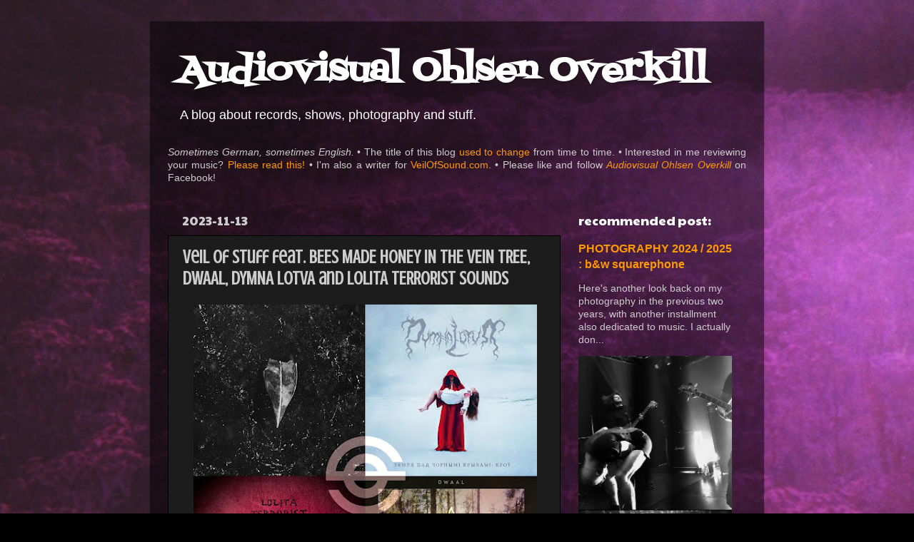

--- FILE ---
content_type: text/html; charset=UTF-8
request_url: https://derohlsen.blogspot.com/2023/11/veil-of-stuff-feat-bees-made-honey-in.html
body_size: 30609
content:
<!DOCTYPE html>
<html class='v2' dir='ltr' xmlns='http://www.w3.org/1999/xhtml' xmlns:b='http://www.google.com/2005/gml/b' xmlns:data='http://www.google.com/2005/gml/data' xmlns:expr='http://www.google.com/2005/gml/expr'>
<head>
<link href='https://www.blogger.com/static/v1/widgets/335934321-css_bundle_v2.css' rel='stylesheet' type='text/css'/>
<meta content='A blog about records, live music, photography and stuff. Most posts are in german, yet sometimes I switch to english.' property='og:description'/>
<meta content='width=1100' name='viewport'/>
<meta content='text/html; charset=UTF-8' http-equiv='Content-Type'/>
<meta content='blogger' name='generator'/>
<link href='https://derohlsen.blogspot.com/favicon.ico' rel='icon' type='image/x-icon'/>
<link href='https://derohlsen.blogspot.com/2023/11/veil-of-stuff-feat-bees-made-honey-in.html' rel='canonical'/>
<link rel="alternate" type="application/atom+xml" title="Audiovisual Ohlsen Overkill - Atom" href="https://derohlsen.blogspot.com/feeds/posts/default" />
<link rel="alternate" type="application/rss+xml" title="Audiovisual Ohlsen Overkill - RSS" href="https://derohlsen.blogspot.com/feeds/posts/default?alt=rss" />
<link rel="service.post" type="application/atom+xml" title="Audiovisual Ohlsen Overkill - Atom" href="https://www.blogger.com/feeds/14662822/posts/default" />

<link rel="alternate" type="application/atom+xml" title="Audiovisual Ohlsen Overkill - Atom" href="https://derohlsen.blogspot.com/feeds/2132113520510913018/comments/default" />
<!--Can't find substitution for tag [blog.ieCssRetrofitLinks]-->
<link href='https://blogger.googleusercontent.com/img/b/R29vZ2xl/AVvXsEhdE6Et0Zz692SE4DNne9MoG-NcBzq73uRCLDrSsAvNrr77k8Qh5svzAAv9gMwwFkYvGWzfIiAwsK9JGxV-MNps_hnj4Rk8KhRxZFFSdlsdu3QJktnjmYKJy04W2gBRk2AH4sC2Md2l3XSzGBQNGimJOd6Igvlg8VlVIAciNFp0vg9Vxg9vwRNHtg/w481-h481/vos-bees-dwaal-dymna-lolita.jpg' rel='image_src'/>
<meta content='https://derohlsen.blogspot.com/2023/11/veil-of-stuff-feat-bees-made-honey-in.html' property='og:url'/>
<meta content='Veil of Stuff feat. BEES MADE HONEY IN THE VEIN TREE, DWAAL, DYMNA LOTVA and LOLITA TERRORIST SOUNDS' property='og:title'/>
<meta content='Yes, here we go again! Four more short signposts to reviews I recently contributed to Veil of Sound , with the usual added little unspectacu...' property='og:description'/>
<meta content='https://blogger.googleusercontent.com/img/b/R29vZ2xl/AVvXsEhdE6Et0Zz692SE4DNne9MoG-NcBzq73uRCLDrSsAvNrr77k8Qh5svzAAv9gMwwFkYvGWzfIiAwsK9JGxV-MNps_hnj4Rk8KhRxZFFSdlsdu3QJktnjmYKJy04W2gBRk2AH4sC2Md2l3XSzGBQNGimJOd6Igvlg8VlVIAciNFp0vg9Vxg9vwRNHtg/w1200-h630-p-k-no-nu/vos-bees-dwaal-dymna-lolita.jpg' property='og:image'/>
<title>Audiovisual Ohlsen Overkill: Veil of Stuff feat. BEES MADE HONEY IN THE VEIN TREE, DWAAL, DYMNA LOTVA and LOLITA TERRORIST SOUNDS</title>
<style type='text/css'>@font-face{font-family:'Crushed';font-style:normal;font-weight:400;font-display:swap;src:url(//fonts.gstatic.com/s/crushed/v32/U9Mc6dym6WXImTlFf1AVuaixPzHIug.woff2)format('woff2');unicode-range:U+0100-02BA,U+02BD-02C5,U+02C7-02CC,U+02CE-02D7,U+02DD-02FF,U+0304,U+0308,U+0329,U+1D00-1DBF,U+1E00-1E9F,U+1EF2-1EFF,U+2020,U+20A0-20AB,U+20AD-20C0,U+2113,U+2C60-2C7F,U+A720-A7FF;}@font-face{font-family:'Crushed';font-style:normal;font-weight:400;font-display:swap;src:url(//fonts.gstatic.com/s/crushed/v32/U9Mc6dym6WXImTlFf14VuaixPzE.woff2)format('woff2');unicode-range:U+0000-00FF,U+0131,U+0152-0153,U+02BB-02BC,U+02C6,U+02DA,U+02DC,U+0304,U+0308,U+0329,U+2000-206F,U+20AC,U+2122,U+2191,U+2193,U+2212,U+2215,U+FEFF,U+FFFD;}@font-face{font-family:'Fontdiner Swanky';font-style:normal;font-weight:400;font-display:swap;src:url(//fonts.gstatic.com/s/fontdinerswanky/v24/ijwOs4XgRNsiaI5-hcVb4hQgMvCD0uYVKwOs1to.woff2)format('woff2');unicode-range:U+0000-00FF,U+0131,U+0152-0153,U+02BB-02BC,U+02C6,U+02DA,U+02DC,U+0304,U+0308,U+0329,U+2000-206F,U+20AC,U+2122,U+2191,U+2193,U+2212,U+2215,U+FEFF,U+FFFD;}@font-face{font-family:'Paytone One';font-style:normal;font-weight:400;font-display:swap;src:url(//fonts.gstatic.com/s/paytoneone/v25/0nksC9P7MfYHj2oFtYm2ChTigPvfiwq-FQc.woff2)format('woff2');unicode-range:U+0102-0103,U+0110-0111,U+0128-0129,U+0168-0169,U+01A0-01A1,U+01AF-01B0,U+0300-0301,U+0303-0304,U+0308-0309,U+0323,U+0329,U+1EA0-1EF9,U+20AB;}@font-face{font-family:'Paytone One';font-style:normal;font-weight:400;font-display:swap;src:url(//fonts.gstatic.com/s/paytoneone/v25/0nksC9P7MfYHj2oFtYm2ChTjgPvfiwq-FQc.woff2)format('woff2');unicode-range:U+0100-02BA,U+02BD-02C5,U+02C7-02CC,U+02CE-02D7,U+02DD-02FF,U+0304,U+0308,U+0329,U+1D00-1DBF,U+1E00-1E9F,U+1EF2-1EFF,U+2020,U+20A0-20AB,U+20AD-20C0,U+2113,U+2C60-2C7F,U+A720-A7FF;}@font-face{font-family:'Paytone One';font-style:normal;font-weight:400;font-display:swap;src:url(//fonts.gstatic.com/s/paytoneone/v25/0nksC9P7MfYHj2oFtYm2ChTtgPvfiwq-.woff2)format('woff2');unicode-range:U+0000-00FF,U+0131,U+0152-0153,U+02BB-02BC,U+02C6,U+02DA,U+02DC,U+0304,U+0308,U+0329,U+2000-206F,U+20AC,U+2122,U+2191,U+2193,U+2212,U+2215,U+FEFF,U+FFFD;}</style>
<style id='page-skin-1' type='text/css'><!--
/*-----------------------------------------------
Blogger Template Style
Name:     Picture Window
Designer: Blogger
URL:      www.blogger.com
----------------------------------------------- */
/* Content
----------------------------------------------- */
body {
font: normal normal 15px Arial, Tahoma, Helvetica, FreeSans, sans-serif;
color: #cccccc;
background: #000000 url(//3.bp.blogspot.com/-dbeA6kKjF2Q/VnB0rwkRkyI/AAAAAAAAGrs/IBsUKtXarAM/s0-r/tori-2014-08-006.jpg) repeat fixed top center;
}
html body .region-inner {
min-width: 0;
max-width: 100%;
width: auto;
}
.content-outer {
font-size: 90%;
}
a:link {
text-decoration:none;
color: #ff9900;
}
a:visited {
text-decoration:none;
color: #dd7700;
}
a:hover {
text-decoration:underline;
color: #ffaa00;
}
.content-outer {
background: transparent url(//www.blogblog.com/1kt/transparent/black50.png) repeat scroll top left;
-moz-border-radius: 0;
-webkit-border-radius: 0;
-goog-ms-border-radius: 0;
border-radius: 0;
-moz-box-shadow: 0 0 3px rgba(0, 0, 0, .15);
-webkit-box-shadow: 0 0 3px rgba(0, 0, 0, .15);
-goog-ms-box-shadow: 0 0 3px rgba(0, 0, 0, .15);
box-shadow: 0 0 3px rgba(0, 0, 0, .15);
margin: 0 auto;
}
.content-inner {
padding: 10px;
}
/* Header
----------------------------------------------- */
.header-outer {
background: transparent none repeat-x scroll top left;
_background-image: none;
color: #ffffff;
-moz-border-radius: 0;
-webkit-border-radius: 0;
-goog-ms-border-radius: 0;
border-radius: 0;
}
.Header img, .Header #header-inner {
-moz-border-radius: 0;
-webkit-border-radius: 0;
-goog-ms-border-radius: 0;
border-radius: 0;
}
.header-inner .Header .titlewrapper,
.header-inner .Header .descriptionwrapper {
padding-left: 30px;
padding-right: 30px;
}
.Header h1 {
font: normal bold 50px Fontdiner Swanky;
text-shadow: 1px 1px 3px rgba(0, 0, 0, 0.3);
}
.Header h1 a {
color: #ffffff;
}
.Header .description {
font-size: 130%;
}
/* Tabs
----------------------------------------------- */
.tabs-inner {
margin: .5em 15px 1em;
padding: 0;
}
.tabs-inner .section {
margin: 0;
}
.tabs-inner .widget ul {
padding: 0;
background: #1c1c1c none repeat scroll bottom;
-moz-border-radius: 0;
-webkit-border-radius: 0;
-goog-ms-border-radius: 0;
border-radius: 0;
}
.tabs-inner .widget li {
border: none;
}
.tabs-inner .widget li a {
display: inline-block;
padding: .5em 1em;
margin-right: 0;
color: #ff9900;
font: normal normal 15px Georgia, Utopia, 'Palatino Linotype', Palatino, serif;
-moz-border-radius: 0 0 0 0;
-webkit-border-top-left-radius: 0;
-webkit-border-top-right-radius: 0;
-goog-ms-border-radius: 0 0 0 0;
border-radius: 0 0 0 0;
background: transparent none no-repeat scroll top left;
border-right: 1px solid #000000;
}
.tabs-inner .widget li:first-child a {
padding-left: 1.25em;
-moz-border-radius-topleft: 0;
-moz-border-radius-bottomleft: 0;
-webkit-border-top-left-radius: 0;
-webkit-border-bottom-left-radius: 0;
-goog-ms-border-top-left-radius: 0;
-goog-ms-border-bottom-left-radius: 0;
border-top-left-radius: 0;
border-bottom-left-radius: 0;
}
.tabs-inner .widget li.selected a,
.tabs-inner .widget li a:hover {
position: relative;
z-index: 1;
background: #dd7700 none repeat scroll bottom;
color: #ffffff;
-moz-box-shadow: 0 0 0 rgba(0, 0, 0, .15);
-webkit-box-shadow: 0 0 0 rgba(0, 0, 0, .15);
-goog-ms-box-shadow: 0 0 0 rgba(0, 0, 0, .15);
box-shadow: 0 0 0 rgba(0, 0, 0, .15);
}
/* Headings
----------------------------------------------- */
h2 {
font: normal normal 18px Paytone One;
text-transform: none;
color: #ffffff;
margin: .5em 0;
}
/* Main
----------------------------------------------- */
.main-outer {
background: transparent none repeat scroll top center;
-moz-border-radius: 0 0 0 0;
-webkit-border-top-left-radius: 0;
-webkit-border-top-right-radius: 0;
-webkit-border-bottom-left-radius: 0;
-webkit-border-bottom-right-radius: 0;
-goog-ms-border-radius: 0 0 0 0;
border-radius: 0 0 0 0;
-moz-box-shadow: 0 0 0 rgba(0, 0, 0, .15);
-webkit-box-shadow: 0 0 0 rgba(0, 0, 0, .15);
-goog-ms-box-shadow: 0 0 0 rgba(0, 0, 0, .15);
box-shadow: 0 0 0 rgba(0, 0, 0, .15);
}
.main-inner {
padding: 15px 20px 20px;
}
.main-inner .column-center-inner {
padding: 0 0;
}
.main-inner .column-left-inner {
padding-left: 0;
}
.main-inner .column-right-inner {
padding-right: 0;
}
/* Posts
----------------------------------------------- */
h3.post-title {
margin: 0;
font: normal bold 26px Crushed;
}
.comments h4 {
margin: 1em 0 0;
font: normal bold 26px Crushed;
}
.date-header span {
color: #cccccc;
}
.post-outer {
background-color: #1c1c1c;
border: solid 1px #000000;
-moz-border-radius: 0;
-webkit-border-radius: 0;
border-radius: 0;
-goog-ms-border-radius: 0;
padding: 15px 20px;
margin: 0 -20px 20px;
}
.post-body {
line-height: 1.4;
font-size: 110%;
position: relative;
}
.post-header {
margin: 0 0 1.5em;
color: #999999;
line-height: 1.6;
}
.post-footer {
margin: .5em 0 0;
color: #999999;
line-height: 1.6;
}
#blog-pager {
font-size: 140%
}
#comments .comment-author {
padding-top: 1.5em;
border-top: dashed 1px #ccc;
border-top: dashed 1px rgba(128, 128, 128, .5);
background-position: 0 1.5em;
}
#comments .comment-author:first-child {
padding-top: 0;
border-top: none;
}
.avatar-image-container {
margin: .2em 0 0;
}
/* Comments
----------------------------------------------- */
.comments .comments-content .icon.blog-author {
background-repeat: no-repeat;
background-image: url([data-uri]);
}
.comments .comments-content .loadmore a {
border-top: 1px solid #ffaa00;
border-bottom: 1px solid #ffaa00;
}
.comments .continue {
border-top: 2px solid #ffaa00;
}
/* Widgets
----------------------------------------------- */
.widget ul, .widget #ArchiveList ul.flat {
padding: 0;
list-style: none;
}
.widget ul li, .widget #ArchiveList ul.flat li {
border-top: dashed 1px #ccc;
border-top: dashed 1px rgba(128, 128, 128, .5);
}
.widget ul li:first-child, .widget #ArchiveList ul.flat li:first-child {
border-top: none;
}
.widget .post-body ul {
list-style: disc;
}
.widget .post-body ul li {
border: none;
}
/* Footer
----------------------------------------------- */
.footer-outer {
color:#cccccc;
background: transparent none repeat scroll top center;
-moz-border-radius: 0 0 0 0;
-webkit-border-top-left-radius: 0;
-webkit-border-top-right-radius: 0;
-webkit-border-bottom-left-radius: 0;
-webkit-border-bottom-right-radius: 0;
-goog-ms-border-radius: 0 0 0 0;
border-radius: 0 0 0 0;
-moz-box-shadow: 0 0 0 rgba(0, 0, 0, .15);
-webkit-box-shadow: 0 0 0 rgba(0, 0, 0, .15);
-goog-ms-box-shadow: 0 0 0 rgba(0, 0, 0, .15);
box-shadow: 0 0 0 rgba(0, 0, 0, .15);
}
.footer-inner {
padding: 10px 20px 20px;
}
.footer-outer a {
color: #ff9900;
}
.footer-outer a:visited {
color: #dd7700;
}
.footer-outer a:hover {
color: #ffaa00;
}
.footer-outer .widget h2 {
color: #ffffff;
}
/* Mobile
----------------------------------------------- */
html body.mobile {
height: auto;
}
html body.mobile {
min-height: 480px;
background-size: 100% auto;
}
.mobile .body-fauxcolumn-outer {
background: transparent none repeat scroll top left;
}
html .mobile .mobile-date-outer, html .mobile .blog-pager {
border-bottom: none;
background: transparent none repeat scroll top center;
margin-bottom: 10px;
}
.mobile .date-outer {
background: transparent none repeat scroll top center;
}
.mobile .header-outer, .mobile .main-outer,
.mobile .post-outer, .mobile .footer-outer {
-moz-border-radius: 0;
-webkit-border-radius: 0;
-goog-ms-border-radius: 0;
border-radius: 0;
}
.mobile .content-outer,
.mobile .main-outer,
.mobile .post-outer {
background: inherit;
border: none;
}
.mobile .content-outer {
font-size: 100%;
}
.mobile-link-button {
background-color: #ff9900;
}
.mobile-link-button a:link, .mobile-link-button a:visited {
color: #1c1c1c;
}
.mobile-index-contents {
color: #cccccc;
}
.mobile .tabs-inner .PageList .widget-content {
background: #dd7700 none repeat scroll bottom;
color: #ffffff;
}
.mobile .tabs-inner .PageList .widget-content .pagelist-arrow {
border-left: 1px solid #000000;
}

--></style>
<style id='template-skin-1' type='text/css'><!--
body {
min-width: 860px;
}
.content-outer, .content-fauxcolumn-outer, .region-inner {
min-width: 860px;
max-width: 860px;
_width: 860px;
}
.main-inner .columns {
padding-left: 0px;
padding-right: 260px;
}
.main-inner .fauxcolumn-center-outer {
left: 0px;
right: 260px;
/* IE6 does not respect left and right together */
_width: expression(this.parentNode.offsetWidth -
parseInt("0px") -
parseInt("260px") + 'px');
}
.main-inner .fauxcolumn-left-outer {
width: 0px;
}
.main-inner .fauxcolumn-right-outer {
width: 260px;
}
.main-inner .column-left-outer {
width: 0px;
right: 100%;
margin-left: -0px;
}
.main-inner .column-right-outer {
width: 260px;
margin-right: -260px;
}
#layout {
min-width: 0;
}
#layout .content-outer {
min-width: 0;
width: 800px;
}
#layout .region-inner {
min-width: 0;
width: auto;
}
--></style>
<link href='https://www.blogger.com/dyn-css/authorization.css?targetBlogID=14662822&amp;zx=71475853-3473-44fa-8798-fd120c064dc7' media='none' onload='if(media!=&#39;all&#39;)media=&#39;all&#39;' rel='stylesheet'/><noscript><link href='https://www.blogger.com/dyn-css/authorization.css?targetBlogID=14662822&amp;zx=71475853-3473-44fa-8798-fd120c064dc7' rel='stylesheet'/></noscript>
<meta name='google-adsense-platform-account' content='ca-host-pub-1556223355139109'/>
<meta name='google-adsense-platform-domain' content='blogspot.com'/>

<!-- data-ad-client=ca-pub-6217346446868375 -->

<link rel="stylesheet" href="https://fonts.googleapis.com/css2?display=swap&family=IBM+Plex+Mono&family=Orbitron&family=Press+Start+2P"></head>
<body class='loading variant-screen'>
<div class='navbar no-items section' id='navbar' name='Navbar'>
</div>
<div class='body-fauxcolumns'>
<div class='fauxcolumn-outer body-fauxcolumn-outer'>
<div class='cap-top'>
<div class='cap-left'></div>
<div class='cap-right'></div>
</div>
<div class='fauxborder-left'>
<div class='fauxborder-right'></div>
<div class='fauxcolumn-inner'>
</div>
</div>
<div class='cap-bottom'>
<div class='cap-left'></div>
<div class='cap-right'></div>
</div>
</div>
</div>
<div class='content'>
<div class='content-fauxcolumns'>
<div class='fauxcolumn-outer content-fauxcolumn-outer'>
<div class='cap-top'>
<div class='cap-left'></div>
<div class='cap-right'></div>
</div>
<div class='fauxborder-left'>
<div class='fauxborder-right'></div>
<div class='fauxcolumn-inner'>
</div>
</div>
<div class='cap-bottom'>
<div class='cap-left'></div>
<div class='cap-right'></div>
</div>
</div>
</div>
<div class='content-outer'>
<div class='content-cap-top cap-top'>
<div class='cap-left'></div>
<div class='cap-right'></div>
</div>
<div class='fauxborder-left content-fauxborder-left'>
<div class='fauxborder-right content-fauxborder-right'></div>
<div class='content-inner'>
<header>
<div class='header-outer'>
<div class='header-cap-top cap-top'>
<div class='cap-left'></div>
<div class='cap-right'></div>
</div>
<div class='fauxborder-left header-fauxborder-left'>
<div class='fauxborder-right header-fauxborder-right'></div>
<div class='region-inner header-inner'>
<div class='header section' id='header' name='Header'><div class='widget Header' data-version='1' id='Header1'>
<div id='header-inner'>
<div class='titlewrapper'>
<h1 class='title'>
<a href='https://derohlsen.blogspot.com/'>
Audiovisual Ohlsen Overkill
</a>
</h1>
</div>
<div class='descriptionwrapper'>
<p class='description'><span>A blog about records, shows, photography and stuff.</span></p>
</div>
</div>
</div></div>
</div>
</div>
<div class='header-cap-bottom cap-bottom'>
<div class='cap-left'></div>
<div class='cap-right'></div>
</div>
</div>
</header>
<div class='tabs-outer'>
<div class='tabs-cap-top cap-top'>
<div class='cap-left'></div>
<div class='cap-right'></div>
</div>
<div class='fauxborder-left tabs-fauxborder-left'>
<div class='fauxborder-right tabs-fauxborder-right'></div>
<div class='region-inner tabs-inner'>
<div class='tabs section' id='crosscol' name='Spaltenübergreifend'><div class='widget Text' data-version='1' id='Text2'>
<div class='widget-content'>
<div style="text-align: justify;"><i>Sometimes German, sometimes English. </i> &#8226; The title of this blog <a href="http://derohlsen.blogspot.de/p/layouttest.html">used to change</a> from time to time. &#8226; Interested in me reviewing your music? <a href="http://derohlsen.blogspot.de/p/blog-page.html">Please read this!</a> &#8226; I'm also a writer for <a href="https://derohlsen.blogspot.com/p/my-reviews-on-veilofsoundcom.html">VeilOfSound.com</a>. &#8226; Please like and follow <a href="https://www.facebook.com/ohlsenOverkill"><i>Audiovisual Ohlsen Overkill</i></a> on Facebook!</div>
</div>
<div class='clear'></div>
</div></div>
<div class='tabs no-items section' id='crosscol-overflow' name='Cross-Column 2'></div>
</div>
</div>
<div class='tabs-cap-bottom cap-bottom'>
<div class='cap-left'></div>
<div class='cap-right'></div>
</div>
</div>
<div class='main-outer'>
<div class='main-cap-top cap-top'>
<div class='cap-left'></div>
<div class='cap-right'></div>
</div>
<div class='fauxborder-left main-fauxborder-left'>
<div class='fauxborder-right main-fauxborder-right'></div>
<div class='region-inner main-inner'>
<div class='columns fauxcolumns'>
<div class='fauxcolumn-outer fauxcolumn-center-outer'>
<div class='cap-top'>
<div class='cap-left'></div>
<div class='cap-right'></div>
</div>
<div class='fauxborder-left'>
<div class='fauxborder-right'></div>
<div class='fauxcolumn-inner'>
</div>
</div>
<div class='cap-bottom'>
<div class='cap-left'></div>
<div class='cap-right'></div>
</div>
</div>
<div class='fauxcolumn-outer fauxcolumn-left-outer'>
<div class='cap-top'>
<div class='cap-left'></div>
<div class='cap-right'></div>
</div>
<div class='fauxborder-left'>
<div class='fauxborder-right'></div>
<div class='fauxcolumn-inner'>
</div>
</div>
<div class='cap-bottom'>
<div class='cap-left'></div>
<div class='cap-right'></div>
</div>
</div>
<div class='fauxcolumn-outer fauxcolumn-right-outer'>
<div class='cap-top'>
<div class='cap-left'></div>
<div class='cap-right'></div>
</div>
<div class='fauxborder-left'>
<div class='fauxborder-right'></div>
<div class='fauxcolumn-inner'>
</div>
</div>
<div class='cap-bottom'>
<div class='cap-left'></div>
<div class='cap-right'></div>
</div>
</div>
<!-- corrects IE6 width calculation -->
<div class='columns-inner'>
<div class='column-center-outer'>
<div class='column-center-inner'>
<div class='main section' id='main' name='Hauptbereich'><div class='widget Blog' data-version='1' id='Blog1'>
<div class='blog-posts hfeed'>

          <div class="date-outer">
        
<h2 class='date-header'><span>2023-11-13</span></h2>

          <div class="date-posts">
        
<div class='post-outer'>
<div class='post hentry uncustomized-post-template' itemprop='blogPost' itemscope='itemscope' itemtype='http://schema.org/BlogPosting'>
<meta content='https://blogger.googleusercontent.com/img/b/R29vZ2xl/AVvXsEhdE6Et0Zz692SE4DNne9MoG-NcBzq73uRCLDrSsAvNrr77k8Qh5svzAAv9gMwwFkYvGWzfIiAwsK9JGxV-MNps_hnj4Rk8KhRxZFFSdlsdu3QJktnjmYKJy04W2gBRk2AH4sC2Md2l3XSzGBQNGimJOd6Igvlg8VlVIAciNFp0vg9Vxg9vwRNHtg/w481-h481/vos-bees-dwaal-dymna-lolita.jpg' itemprop='image_url'/>
<meta content='14662822' itemprop='blogId'/>
<meta content='2132113520510913018' itemprop='postId'/>
<a name='2132113520510913018'></a>
<h3 class='post-title entry-title' itemprop='name'>
Veil of Stuff feat. BEES MADE HONEY IN THE VEIN TREE, DWAAL, DYMNA LOTVA and LOLITA TERRORIST SOUNDS
</h3>
<div class='post-header'>
<div class='post-header-line-1'></div>
</div>
<div class='post-body entry-content' id='post-body-2132113520510913018' itemprop='description articleBody'>
<div class="separator" style="clear: both; text-align: center;"><a href="https://blogger.googleusercontent.com/img/b/R29vZ2xl/AVvXsEhdE6Et0Zz692SE4DNne9MoG-NcBzq73uRCLDrSsAvNrr77k8Qh5svzAAv9gMwwFkYvGWzfIiAwsK9JGxV-MNps_hnj4Rk8KhRxZFFSdlsdu3QJktnjmYKJy04W2gBRk2AH4sC2Md2l3XSzGBQNGimJOd6Igvlg8VlVIAciNFp0vg9Vxg9vwRNHtg/s1000/vos-bees-dwaal-dymna-lolita.jpg" style="margin-left: 1em; margin-right: 1em;"><img border="0" data-original-height="1000" data-original-width="1000" height="481" src="https://blogger.googleusercontent.com/img/b/R29vZ2xl/AVvXsEhdE6Et0Zz692SE4DNne9MoG-NcBzq73uRCLDrSsAvNrr77k8Qh5svzAAv9gMwwFkYvGWzfIiAwsK9JGxV-MNps_hnj4Rk8KhRxZFFSdlsdu3QJktnjmYKJy04W2gBRk2AH4sC2Md2l3XSzGBQNGimJOd6Igvlg8VlVIAciNFp0vg9Vxg9vwRNHtg/w481-h481/vos-bees-dwaal-dymna-lolita.jpg" width="481" /></a></div><br /><div style="text-align: justify;">Yes, here we go again! Four more short signposts to reviews I recently contributed to <i><a href="http://veilofsound.com" target="_blank">Veil of Sound</a></i>, with the usual added little unspectacular personal touch of my own purchased (or this time also promotional) copies.<br /><br /><br /><br /><br /><br /><br /><br /></div><div class="separator" style="clear: both; text-align: center;"><a href="https://blogger.googleusercontent.com/img/b/R29vZ2xl/AVvXsEhvGhpcPyKVgJ91ouwq55iZwp-DfBz3gf1ZoeQcADFzyaNC6kEgm2Ol3VRK4RzwIYCfdsddU7CqjTyK7DLXwvb8dOGCY4rUUc-D9e-9_R6TrpiaeA7GG83asXPDyldmtHahCdw6olPYkGPAhcR0QN1UWhKsE3syw7qCxSbU_4FnMjJ7Kt1DnCgIcA/s4128/20231109_164527.jpg" style="margin-left: 1em; margin-right: 1em;"><img border="0" data-original-height="4128" data-original-width="3096" height="640" src="https://blogger.googleusercontent.com/img/b/R29vZ2xl/AVvXsEhvGhpcPyKVgJ91ouwq55iZwp-DfBz3gf1ZoeQcADFzyaNC6kEgm2Ol3VRK4RzwIYCfdsddU7CqjTyK7DLXwvb8dOGCY4rUUc-D9e-9_R6TrpiaeA7GG83asXPDyldmtHahCdw6olPYkGPAhcR0QN1UWhKsE3syw7qCxSbU_4FnMjJ7Kt1DnCgIcA/w480-h640/20231109_164527.jpg" width="480" /></a></div><br /><div style="text-align: justify;"><b>BEES MADE HONEY IN THE VEIN TREE - Aion </b><i><b>(CD)</b> (2023)<br /></i><i style="background-color: #1c1c1c; color: #cccccc; font-family: Arial, Tahoma, Helvetica, FreeSans, sans-serif; font-size: 14.85px;"><span style="font-size: x-small;"><a href="https://veilofsound.com/2023/11/04/Bees_Made_Honey_In_The_Vein_Tree-Aion.html" style="background-color: black; color: #ffaa00; text-decoration-line: none;" target="_blank">[MY REVIEW ON&nbsp;<b>VEIL OF SOUND.COM</b>&nbsp;]</a></span></i></div><div style="text-align: justify;"><br /></div><div style="text-align: justify;">Lets start with the only (from my perspective) already familiar faces in this roundup: Southern German Psychedelic Post Doom epochalists <i style="font-weight: bold;">Bees Made Honey In the Vein Tree </i>have released the successor to their 2019 studio work&nbsp;<a href="https://derohlsen.blogspot.com/2019/10/bees-made-honey-in-vein-tree-grandmother.html">"Grandmother"</a> and <a href="https://derohlsen.blogspot.com/2022/06/cassette-craze-chronicles-xvii-feat.html">last year's live album</a>. And <i>bee</i>oy, it's a big one! Eighty minutes mostly made of long and longer tracks, with each one delving into a slightly different aspect of the band's versatile sound, give you no chance to ever lose interest in this fantastic album.<br /><br />This definitely is one of the highlights in this year's <i>slow and heavy</i> department! The atmospheric twenty+ minutes behemoth "Grey Wels" alone is worth immersing yourself into this.</div><br /><div style="text-align: center;"><iframe seamless="" src="https://bandcamp.com/EmbeddedPlayer/album=10477100/size=large/bgcol=333333/linkcol=ffffff/transparent=true/" style="border: 0; height: 720px; width: 350px;"><a href="https://beesmadehoneyintheveintree.bandcamp.com/album/aion-2">Aion by Bees Made Honey in the Vein Tree</a></iframe></div><br /><br /><br /><br /><br /><br /><br /><div class="separator" style="clear: both; text-align: center;"><a href="https://blogger.googleusercontent.com/img/b/R29vZ2xl/AVvXsEhd1D6T8wg2HETAH1x3OCyaR7jpn0w8Cv3pOuCgww-fOxnV81Cr9YKS7U-IFY_xarhPTmL6ZSzAptA-Clkdg5JRATOCqYXz19TA3THFN4-snKR21HB9fs6c1e-abrlr27m7Sq0S1nfyo_N9tjdMJCDRiuJzyAIbL6Z4NzUv05KQMTayQR6xaNvKKA/s4128/20231109_165056.jpg" style="margin-left: 1em; margin-right: 1em;"><img border="0" data-original-height="4128" data-original-width="3096" height="640" src="https://blogger.googleusercontent.com/img/b/R29vZ2xl/AVvXsEhd1D6T8wg2HETAH1x3OCyaR7jpn0w8Cv3pOuCgww-fOxnV81Cr9YKS7U-IFY_xarhPTmL6ZSzAptA-Clkdg5JRATOCqYXz19TA3THFN4-snKR21HB9fs6c1e-abrlr27m7Sq0S1nfyo_N9tjdMJCDRiuJzyAIbL6Z4NzUv05KQMTayQR6xaNvKKA/w480-h640/20231109_165056.jpg" width="480" /></a></div><div style="text-align: justify;"><br /></div><div style="text-align: justify;"><b>DWAAL - Never Enough</b><i><b> (CD)</b> (2023)<br /></i><i style="background-color: #1c1c1c; color: #cccccc; font-family: Arial, Tahoma, Helvetica, FreeSans, sans-serif; font-size: 14.85px;"><span style="font-size: x-small;"><a href="https://veilofsound.com/2023/10/07/Dwaal-Never_Enough.html" style="background-color: black; color: #ffaa00; text-decoration-line: none;" target="_blank">[MY REVIEW ON&nbsp;<b>VEIL OF SOUND.COM</b>&nbsp;]</a></span></i></div><div style="text-align: justify;"><br /></div><div style="text-align: justify;">On paper not a vastly different premise than "Aion", as the Norwegians also build their sound on a combination of Doom and Post Metal, <i style="font-weight: bold;">Dwaal</i>'s "Never Enough" actually comes from a much darker and&nbsp;&nbsp;gnarlier place, as they bring tons of profoundly sinister&nbsp;<i><b>triptykon</b>ian&nbsp;</i>Death Doom into the mix. <br />This album is gloriously angry, wrathful and crushing. And its ruthless artistic channeling of negative feelings and frustration speaks more to me than most of the output of the big Post Metal names <i>Dark Essence Records </i>lists as references. To lazily quote myself:&nbsp;<i>This album stirs your blood, freezes your stank face and reaches out to embrace you and wallow in existential angst together</i>. Perfection!<br /><br /><div style="text-align: center;"><iframe seamless="" src="https://bandcamp.com/EmbeddedPlayer/album=3938193818/size=large/bgcol=333333/linkcol=2ebd35/transparent=true/" style="border: 0; height: 621px; width: 350px;"><a href="https://dwaaldoom.bandcamp.com/album/never-enough">Never Enough by Dwaal</a></iframe></div><br /><br /><br /><br /><br /><br /><br /><br /></div><div class="separator" style="clear: both; text-align: center;"><a href="https://blogger.googleusercontent.com/img/b/R29vZ2xl/AVvXsEi2rsK-xSesfkdYBXMRt030KB4XDrh2zEu5FBFkkGIXlcjviMXJP3uX4vld5tRUlZkBfr2smsCwlKddCnpQlroraYSS4dhsP0pC6vn9rfcYDTeHsSyJbjxTS9m4XwY03zgLBg7kfRtjDfYbIICxlXmeoer5YzCpiJna_QSO_cZSuI1cvo8Qrj-qcw/s4128/20231109_165300.jpg" style="margin-left: 1em; margin-right: 1em;"><img border="0" data-original-height="3096" data-original-width="4128" height="350" src="https://blogger.googleusercontent.com/img/b/R29vZ2xl/AVvXsEi2rsK-xSesfkdYBXMRt030KB4XDrh2zEu5FBFkkGIXlcjviMXJP3uX4vld5tRUlZkBfr2smsCwlKddCnpQlroraYSS4dhsP0pC6vn9rfcYDTeHsSyJbjxTS9m4XwY03zgLBg7kfRtjDfYbIICxlXmeoer5YzCpiJna_QSO_cZSuI1cvo8Qrj-qcw/w467-h350/20231109_165300.jpg" width="467" /></a></div><br /><div style="text-align: justify;"><b>LOLITA TERRORIST SOUNDS - St. Lola</b><i><b> (CD)</b> (2023)<br /></i><i style="background-color: #1c1c1c; color: #cccccc; font-family: Arial, Tahoma, Helvetica, FreeSans, sans-serif; font-size: 14.85px;"><span style="font-size: x-small;"><a href="https://veilofsound.com/2023/11/09/Lolita_Terrorist_Sounds-St_Lola.html" style="background-color: black; color: #ffaa00; text-decoration-line: none;" target="_blank">[MY REVIEW ON&nbsp;<b>VEIL OF SOUND.COM</b>&nbsp;]</a></span></i></div><div style="text-align: justify;"><br /></div><div style="text-align: justify;">Someone really insisted in me reviewing this one. And I took quick looks several times when a new teaser and promo link arrived. But even though the involvement of <i style="font-weight: bold;">Swans</i>' <i>Kristof Hahn </i>certainly was an exlamation mark, I must admit that only after I found the physical disc in my mail I finally gave this the proper attention it actually deserves. And I'm glad I did so.<br /><br />What you can expect from&nbsp;<i style="font-weight: bold;">Lolita Terrorist Sounds' </i>debut album are very authentic and analogue 1980's Post Punk, Noise Rock, Industrial sounds, Goth Cabaret and experimental attitudes. And of course that one thing I can't put my finger on right now... Begins with a big <i><b>B</b></i>... I think I've written about it in my <i>VoS </i>review, so I guess you should really check that one out!</div><br /><div style="text-align: center;"><iframe seamless="" src="https://bandcamp.com/EmbeddedPlayer/album=3704621212/size=large/bgcol=333333/linkcol=fe7eaf/transparent=true/" style="border: 0; height: 687px; width: 350px;"><a href="https://lolitaterroristsounds.bandcamp.com/album/st-lola">St. Lola by Lolita Terrorist Sounds</a></iframe></div><br /><br /><br /><br /><br /><br /><br /><br /><div class="separator" style="clear: both; text-align: center;"><a href="https://blogger.googleusercontent.com/img/b/R29vZ2xl/AVvXsEiokWqgX4eUey9lL0fCfdZYJ0YozD5ZNzj5KubiKLNfkPdszaYrlql5ACtyBaPhVAeEAt-5DCBdDnuL0AkBtb9-9GkpRaVqI_vQ2bzoSLf6BxW9-639ea0iSXgueBEOceqfwdvu8Eclt6uSMqCTpQWXlDatXa2sVzsqKgNmYaTCRrneworJcfB1sA/s933/dymnalotva-blackwings1.jpg" style="margin-left: 1em; margin-right: 1em;"><img border="0" data-original-height="933" data-original-width="700" height="640" src="https://blogger.googleusercontent.com/img/b/R29vZ2xl/AVvXsEiokWqgX4eUey9lL0fCfdZYJ0YozD5ZNzj5KubiKLNfkPdszaYrlql5ACtyBaPhVAeEAt-5DCBdDnuL0AkBtb9-9GkpRaVqI_vQ2bzoSLf6BxW9-639ea0iSXgueBEOceqfwdvu8Eclt6uSMqCTpQWXlDatXa2sVzsqKgNmYaTCRrneworJcfB1sA/w480-h640/dymnalotva-blackwings1.jpg" width="480" /></a></div><br /><div style="text-align: justify;"><b>DYMNA LOTVA - Зямля Пад Чорнымі Крыламі: Кроў (The Land Under The Black Wings: Blood) </b><i><b>(2-CD Book Edition)</b> (2023)<br /></i><i style="background-color: #1c1c1c; color: #cccccc; font-family: Arial, Tahoma, Helvetica, FreeSans, sans-serif; font-size: 14.85px;"><span style="font-size: x-small;"><a href="https://veilofsound.com/2023/10/21/Dymna_Lotva-The_Land_Under_The_Black-Wings_Blood.html" style="background-color: black; color: #ffaa00; text-decoration-line: none;" target="_blank">[MY REVIEW ON&nbsp;<b>VEIL OF SOUND.COM</b>&nbsp;]</a></span></i></div><div style="text-align: justify;"><br /></div><div style="text-align: justify;">Last but in no way least we're getting very serious with <i style="font-weight: bold;">Dymna Lotva</i>'s earnest anti-war opus "Зямля Пад Чорнымі Крыламі: Кроў".<br /><br />Yes, the exiled Belarussian Post Black Metal group exclusively sings in their mother tongue, but thankfully provides us with translations and extensive liner notes to their impressive work, which occupies a sonic space similar to fellow Eastern European bands like <i style="font-weight: bold;">Dordeduh </i>or <i style="font-weight: bold;">White Ward</i>&nbsp;and especially impresses with the emotional impact of singer <i>Nokt Aeon</i>'s vocal delivery - which includes her Black Metal shrieking as well as every colour between <i><b>Karyn Crisis</b> </i>and&nbsp;<i><b>Kristin Hayter</b> </i>she channels. And she's not even the only singer here!<br /><br />Everything about "The Land Under the Black Wings: Blood" is a huge artistic atatement and even after finishing over seventy minutes playing time the bonus tracks are still worth listening to. This album in its timeless relevance really blew me away!<br /><br /></div><div class="separator" style="clear: both; text-align: center;"><a href="https://blogger.googleusercontent.com/img/b/R29vZ2xl/AVvXsEgn2r4IE3B4JcKNZNqbr-nJEJRB5duF5UIC2S8Kj0DIQW4hcf2Dr36S5r7netCq14zRjQwBBgvlsfyTZlVK7o5tSmq-S1oe9GZfEMCa75pviDpYwZDzrNBQl62tx0Q3J6RbG20PZ3fAHdVTyXXYGVZAJaOeNoFA_Dnq9-7S1JAycvSZ5i-Hc5X0bw/s933/dymnalotva-blackwings4.jpg" style="margin-left: 1em; margin-right: 1em;"><img border="0" data-original-height="700" data-original-width="933" height="300" src="https://blogger.googleusercontent.com/img/b/R29vZ2xl/AVvXsEgn2r4IE3B4JcKNZNqbr-nJEJRB5duF5UIC2S8Kj0DIQW4hcf2Dr36S5r7netCq14zRjQwBBgvlsfyTZlVK7o5tSmq-S1oe9GZfEMCa75pviDpYwZDzrNBQl62tx0Q3J6RbG20PZ3fAHdVTyXXYGVZAJaOeNoFA_Dnq9-7S1JAycvSZ5i-Hc5X0bw/w400-h300/dymnalotva-blackwings4.jpg" width="400" /></a></div><div class="separator" style="clear: both; text-align: center;"><a href="https://blogger.googleusercontent.com/img/b/R29vZ2xl/AVvXsEjBjzzi-app-Tc5NYP0kfFzCE6Hr_JXTw6q2__p0wmVQtEEw41-KoVfz228fcFgxQ5na_X0lhNNzY4M-2tHQZYrUNGBQ35ratiQ2GISF9spsFsURUvLhYAuFJXKtIjWZ3wZVxgGbNeOudu6bRUPo-ohEq3PMuR6itQp6XSEcgsmK7V5HTqDMpRz0Q/s933/dymnalotva-blackwings2.jpg" style="margin-left: 1em; margin-right: 1em;"><img border="0" data-original-height="700" data-original-width="933" height="300" src="https://blogger.googleusercontent.com/img/b/R29vZ2xl/AVvXsEjBjzzi-app-Tc5NYP0kfFzCE6Hr_JXTw6q2__p0wmVQtEEw41-KoVfz228fcFgxQ5na_X0lhNNzY4M-2tHQZYrUNGBQ35ratiQ2GISF9spsFsURUvLhYAuFJXKtIjWZ3wZVxgGbNeOudu6bRUPo-ohEq3PMuR6itQp6XSEcgsmK7V5HTqDMpRz0Q/w400-h300/dymnalotva-blackwings2.jpg" width="400" /></a></div><div class="separator" style="clear: both; text-align: center;"><a href="https://blogger.googleusercontent.com/img/b/R29vZ2xl/AVvXsEjEXc5MWm7Q2yzXyuj5rGvgEs35cgHI3CRUmyiC4zC7g8oQ6oZU0LeuzQQraI0w5AEwqH-v6E19Doj_0FpGkT1tstNeRNLSwCFAuw7Biv7njd3HzXNiuGfmWmvG25ZxvNIQyc-sszUoT8_4ol4a77Pyp_2pRwzqahn4OLMlFJ85GZ6kBYsKF-VvZA/s933/dymnalotva-blackwings3.jpg" style="margin-left: 1em; margin-right: 1em;"><img border="0" data-original-height="700" data-original-width="933" height="300" src="https://blogger.googleusercontent.com/img/b/R29vZ2xl/AVvXsEjEXc5MWm7Q2yzXyuj5rGvgEs35cgHI3CRUmyiC4zC7g8oQ6oZU0LeuzQQraI0w5AEwqH-v6E19Doj_0FpGkT1tstNeRNLSwCFAuw7Biv7njd3HzXNiuGfmWmvG25ZxvNIQyc-sszUoT8_4ol4a77Pyp_2pRwzqahn4OLMlFJ85GZ6kBYsKF-VvZA/w400-h300/dymnalotva-blackwings3.jpg" width="400" /></a></div><div style="text-align: center;"><iframe allow="accelerometer; autoplay; clipboard-write; encrypted-media; gyroscope; picture-in-picture; web-share" allowfullscreen="" frameborder="0" height="264" src="https://www.youtube.com/embed/S1YGWOj9mPs?si=RM_H35qDYOPVHyU-" title="YouTube video player" width="470"></iframe><br /><iframe allow="accelerometer; autoplay; clipboard-write; encrypted-media; gyroscope; picture-in-picture; web-share" allowfullscreen="" frameborder="0" height="264" src="https://www.youtube.com/embed/kLHU7flf7cg?si=7imqFArVWXl1E8Hu" title="YouTube video player" width="470"></iframe><br /><iframe seamless="" src="https://bandcamp.com/EmbeddedPlayer/album=870934258/size=large/bgcol=ffffff/linkcol=63b2cc/transparent=true/" style="border: 0; height: 786px; width: 350px;"><a href="https://dymnalotva.bandcamp.com/album/the-land-under-the-black-wings-blood-deluxe-edition">Зямля Пад Чорнымі Крыламі: Кроў (The Land Under The Black Wings: Blood) (Deluxe Edition) by Dymna Lotva</a></iframe></div><div><br /></div><div><br /></div><div><br /></div><div><br /></div><div><br /></div>
<div style='clear: both;'></div>
</div>
<div class='post-footer'>
<div class='post-footer-line post-footer-line-1'>
<span class='post-author vcard'>
Eingestellt von
<span class='fn' itemprop='author' itemscope='itemscope' itemtype='http://schema.org/Person'>
<meta content='https://www.blogger.com/profile/12431177906460485978' itemprop='url'/>
<a class='g-profile' href='https://www.blogger.com/profile/12431177906460485978' rel='author' title='author profile'>
<span itemprop='name'>Der Ohlsen</span>
</a>
</span>
</span>
<span class='post-timestamp'>
um
<meta content='https://derohlsen.blogspot.com/2023/11/veil-of-stuff-feat-bees-made-honey-in.html' itemprop='url'/>
<a class='timestamp-link' href='https://derohlsen.blogspot.com/2023/11/veil-of-stuff-feat-bees-made-honey-in.html' rel='bookmark' title='permanent link'><abbr class='published' itemprop='datePublished' title='2023-11-13T20:58:00+01:00'>Montag, November 13, 2023</abbr></a>
</span>
<span class='post-comment-link'>
</span>
<span class='post-icons'>
<span class='item-action'>
<a href='https://www.blogger.com/email-post/14662822/2132113520510913018' title='Post per E-Mail senden'>
<img alt='' class='icon-action' height='13' src='https://resources.blogblog.com/img/icon18_email.gif' width='18'/>
</a>
</span>
<span class='item-control blog-admin pid-448829390'>
<a href='https://www.blogger.com/post-edit.g?blogID=14662822&postID=2132113520510913018&from=pencil' title='Post bearbeiten'>
<img alt='' class='icon-action' height='18' src='https://resources.blogblog.com/img/icon18_edit_allbkg.gif' width='18'/>
</a>
</span>
</span>
<div class='post-share-buttons goog-inline-block'>
<a class='goog-inline-block share-button sb-email' href='https://www.blogger.com/share-post.g?blogID=14662822&postID=2132113520510913018&target=email' target='_blank' title='Diesen Post per E-Mail versenden'><span class='share-button-link-text'>Diesen Post per E-Mail versenden</span></a><a class='goog-inline-block share-button sb-blog' href='https://www.blogger.com/share-post.g?blogID=14662822&postID=2132113520510913018&target=blog' onclick='window.open(this.href, "_blank", "height=270,width=475"); return false;' target='_blank' title='BlogThis!'><span class='share-button-link-text'>BlogThis!</span></a><a class='goog-inline-block share-button sb-twitter' href='https://www.blogger.com/share-post.g?blogID=14662822&postID=2132113520510913018&target=twitter' target='_blank' title='Auf X teilen'><span class='share-button-link-text'>Auf X teilen</span></a><a class='goog-inline-block share-button sb-facebook' href='https://www.blogger.com/share-post.g?blogID=14662822&postID=2132113520510913018&target=facebook' onclick='window.open(this.href, "_blank", "height=430,width=640"); return false;' target='_blank' title='In Facebook freigeben'><span class='share-button-link-text'>In Facebook freigeben</span></a><a class='goog-inline-block share-button sb-pinterest' href='https://www.blogger.com/share-post.g?blogID=14662822&postID=2132113520510913018&target=pinterest' target='_blank' title='Auf Pinterest teilen'><span class='share-button-link-text'>Auf Pinterest teilen</span></a>
</div>
</div>
<div class='post-footer-line post-footer-line-2'>
<span class='post-labels'>
Labels:
<a href='https://derohlsen.blogspot.com/search/label/2023' rel='tag'>2023</a>,
<a href='https://derohlsen.blogspot.com/search/label/Bees%20Made%20Honey%20In%20The%20Vein%20Tree' rel='tag'>Bees Made Honey In The Vein Tree</a>,
<a href='https://derohlsen.blogspot.com/search/label/CD' rel='tag'>CD</a>,
<a href='https://derohlsen.blogspot.com/search/label/Dwaal' rel='tag'>Dwaal</a>,
<a href='https://derohlsen.blogspot.com/search/label/Dymna%20Lotva' rel='tag'>Dymna Lotva</a>,
<a href='https://derohlsen.blogspot.com/search/label/english' rel='tag'>english</a>,
<a href='https://derohlsen.blogspot.com/search/label/Lolita%20Terrorist%20Sounds' rel='tag'>Lolita Terrorist Sounds</a>,
<a href='https://derohlsen.blogspot.com/search/label/Musik' rel='tag'>Musik</a>,
<a href='https://derohlsen.blogspot.com/search/label/release%20review' rel='tag'>release review</a>,
<a href='https://derohlsen.blogspot.com/search/label/Veil%20Of%20Sound' rel='tag'>Veil Of Sound</a>
</span>
</div>
<div class='post-footer-line post-footer-line-3'>
<span class='post-location'>
</span>
</div>
</div>
</div>
<div class='comments' id='comments'>
<a name='comments'></a>
<h4>Keine Kommentare:</h4>
<div id='Blog1_comments-block-wrapper'>
<dl class='avatar-comment-indent' id='comments-block'>
</dl>
</div>
<p class='comment-footer'>
<div class='comment-form'>
<a name='comment-form'></a>
<h4 id='comment-post-message'>Kommentar veröffentlichen</h4>
<p>
</p>
<a href='https://www.blogger.com/comment/frame/14662822?po=2132113520510913018&hl=de&saa=85391&origin=https://derohlsen.blogspot.com' id='comment-editor-src'></a>
<iframe allowtransparency='true' class='blogger-iframe-colorize blogger-comment-from-post' frameborder='0' height='410px' id='comment-editor' name='comment-editor' src='' width='100%'></iframe>
<script src='https://www.blogger.com/static/v1/jsbin/2830521187-comment_from_post_iframe.js' type='text/javascript'></script>
<script type='text/javascript'>
      BLOG_CMT_createIframe('https://www.blogger.com/rpc_relay.html');
    </script>
</div>
</p>
</div>
</div>

        </div></div>
      
</div>
<div class='blog-pager' id='blog-pager'>
<span id='blog-pager-newer-link'>
<a class='blog-pager-newer-link' href='https://derohlsen.blogspot.com/2023/11/zaaar-spintria-genesis-of-cyclopian.html' id='Blog1_blog-pager-newer-link' title='Neuerer Post'>Neuerer Post</a>
</span>
<span id='blog-pager-older-link'>
<a class='blog-pager-older-link' href='https://derohlsen.blogspot.com/2023/11/myrkur-ragnarok-myrkur-spine.html' id='Blog1_blog-pager-older-link' title='Älterer Post'>Älterer Post</a>
</span>
<a class='home-link' href='https://derohlsen.blogspot.com/'>Startseite</a>
</div>
<div class='clear'></div>
<div class='post-feeds'>
<div class='feed-links'>
Abonnieren
<a class='feed-link' href='https://derohlsen.blogspot.com/feeds/2132113520510913018/comments/default' target='_blank' type='application/atom+xml'>Kommentare zum Post (Atom)</a>
</div>
</div>
</div></div>
</div>
</div>
<div class='column-left-outer'>
<div class='column-left-inner'>
<aside>
</aside>
</div>
</div>
<div class='column-right-outer'>
<div class='column-right-inner'>
<aside>
<div class='sidebar section' id='sidebar-right-1'><div class='widget FeaturedPost' data-version='1' id='FeaturedPost1'>
<h2 class='title'>recommended post:</h2>
<div class='post-summary'>
<h3><a href='https://derohlsen.blogspot.com/2026/01/photography-2024-2025-b-squarephone.html'>PHOTOGRAPHY 2024 / 2025 : b&amp;w squarephone</a></h3>
<p>
Here&#39;s another look back on my photography in the previous two years, with another installment also dedicated to music. I actually don...
</p>
<img class='image' src='https://blogger.googleusercontent.com/img/b/R29vZ2xl/AVvXsEg_9VnJoda6PWy7nhczEXtQSRQ2PM-QZL_thMlWk97-QtrxWovl-HWD89zRCjbFqhekAriIhvr7akRIn5EAgXMwn7DprcEEa-pIemntadKL6ViPh_oRk_evjLM3qPIIBPK0EbSljAPzGDaZpD34SXHeuXWVpS2r1qFJONbF6H5mh4eq3yRWZEMkpg/w467-h933/photography2024-2025-phone.jpg'/>
</div>
<style type='text/css'>
    .image {
      width: 100%;
    }
  </style>
<div class='clear'></div>
</div><div class='widget BlogSearch' data-version='1' id='BlogSearch1'>
<div class='widget-content'>
<div id='BlogSearch1_form'>
<form action='https://derohlsen.blogspot.com/search' class='gsc-search-box' target='_top'>
<table cellpadding='0' cellspacing='0' class='gsc-search-box'>
<tbody>
<tr>
<td class='gsc-input'>
<input autocomplete='off' class='gsc-input' name='q' size='10' title='search' type='text' value=''/>
</td>
<td class='gsc-search-button'>
<input class='gsc-search-button' title='search' type='submit' value='Suchen'/>
</td>
</tr>
</tbody>
</table>
</form>
</div>
</div>
<div class='clear'></div>
</div><div class='widget PopularPosts' data-version='1' id='PopularPosts2'>
<h2>recent top 5:</h2>
<div class='widget-content popular-posts'>
<ul>
<li>
<div class='item-content'>
<div class='item-thumbnail'>
<a href='https://derohlsen.blogspot.com/2026/01/music-2025-top-25-albums.html' target='_blank'>
<img alt='' border='0' src='https://blogger.googleusercontent.com/img/b/R29vZ2xl/AVvXsEh1UpD5ywGgrI2bS_7Mzz1TyqRnqG_5Ve0-NcLsErxQMRgaVzRoXmgkOxB8mCHHVIFYOr_oHl23JjVIDTuR6DF3-t7YP8WICA8VMac_yMLRfqiuQg9NX2kM8J-kQtSi_si_1VCadus_qRcGwtEeDZK8LelvkJFtffVXVDe9WLHjoKQZGRz01r2A7Q/w72-h72-p-k-no-nu/music2025-top25.jpg'/>
</a>
</div>
<div class='item-title'><a href='https://derohlsen.blogspot.com/2026/01/music-2025-top-25-albums.html'>MUSIC 2025 : TOP 25 albums</a></div>
<div class='item-snippet'>You know the annual sermon: What an impossible task! So hard to decide, so many other albums would have deserved to be featured here, this i...</div>
</div>
<div style='clear: both;'></div>
</li>
<li>
<div class='item-content'>
<div class='item-thumbnail'>
<a href='https://derohlsen.blogspot.com/2020/02/laibach-laibach-revisited.html' target='_blank'>
<img alt='' border='0' src='https://blogger.googleusercontent.com/img/b/R29vZ2xl/AVvXsEiZ9RaEdAYjlL-613LbUsm0npUaHWNaQDdWaqDtZMWjUAOXsw5ybpkJmM99ENhYaaoRQmLj0FcUxhJU_2WBcP4bv7WTcZbJSxcqEBwSO290U3hg5TJ3h4UJ5tvSdhhjo-X6ddruEw/w72-h72-p-k-no-nu/laibach-revisited01.jpg'/>
</a>
</div>
<div class='item-title'><a href='https://derohlsen.blogspot.com/2020/02/laibach-laibach-revisited.html'>LAIBACH - Laibach Revisited</a></div>
<div class='item-snippet'> - The cruel heart of Laibach in a box -&#160;          LAIBACH - Laibach Revisited (5LP + book box)  (2020)       Oh drummer boy, where do I eve...</div>
</div>
<div style='clear: both;'></div>
</li>
<li>
<div class='item-content'>
<div class='item-thumbnail'>
<a href='https://derohlsen.blogspot.com/2026/01/photography-2024-2025-medium-format.html' target='_blank'>
<img alt='' border='0' src='https://blogger.googleusercontent.com/img/b/R29vZ2xl/AVvXsEibBEnIbWm1EJW-PmcDvcqUyjKYOlnFvYTymglz6hb97IsLpMjM47wJ6Tus-Lv9nS5kdB8YyfnWGXgE0YRXp1iuuEDsDBMxHL3zC2uPTFeqx-hJ72orivuNwxd3lDSq62TVXsMX3xYmeLiwYbGkIZfW6rcnReijyp2OwDhex__JLyowl3rRa_6mhA/w72-h72-p-k-no-nu/photography2024-2025-MF-001.jpg'/>
</a>
</div>
<div class='item-title'><a href='https://derohlsen.blogspot.com/2026/01/photography-2024-2025-medium-format.html'>PHOTOGRAPHY 2024 / 2025 : medium format</a></div>
<div class='item-snippet'>Yeah, no. Even if I put the last two years together, I barely shot more than a handful of medium format films, 6x6 and 6x4,5 cm. And several...</div>
</div>
<div style='clear: both;'></div>
</li>
<li>
<div class='item-content'>
<div class='item-thumbnail'>
<a href='https://derohlsen.blogspot.com/2026/01/photography-2024-2025-35-mm.html' target='_blank'>
<img alt='' border='0' src='https://blogger.googleusercontent.com/img/b/R29vZ2xl/AVvXsEgdO7R0hiEC9v6y0Brmxhw6H0cQ3YvrhQUWcGeOEeWThK5z5MgAIAGyWXg9u6A_gMfmu5mnblp3UvxwfOSQRORMwFDRMGWU6gdURwzyngoyQij1sd1ZwjoHsHGn0UvA03UGAV-ZgT79DgkcEadZTNoDze9tYsEzPvt_fiFM9YV1QdM8s4AAgekLzQ/w72-h72-p-k-no-nu/photography2024-2025-001.jpg'/>
</a>
</div>
<div class='item-title'><a href='https://derohlsen.blogspot.com/2026/01/photography-2024-2025-35-mm.html'>PHOTOGRAPHY 2024 / 2025 : 35 mm</a></div>
<div class='item-snippet'>Last post looking back on my photography of the previous two years! I didn&#39;t shoot more 35mm than medium format films, but because there...</div>
</div>
<div style='clear: both;'></div>
</li>
<li>
<div class='item-content'>
<div class='item-thumbnail'>
<a href='https://derohlsen.blogspot.com/2025/12/cassette-craze-chronicles-xliv-feat.html' target='_blank'>
<img alt='' border='0' src='https://blogger.googleusercontent.com/img/b/R29vZ2xl/AVvXsEiucfAUuwM29jYY8GSFCEM0Gwo93o2j4At_S_jWmbZvFrnFBBbWcVRfa98DfpHcMO7IkGM_eEoLsDQLotWgrDnROPiWAYB45oAfauiZNwhpwSD1RAx6_e6aYJWbp5m_8kH8rgEkMKcJSRifiq6Ao75a97OIz41Jag3A2tn9jHJ5as5a5urqhkxnVw/w72-h72-p-k-no-nu/ccc44.jpg'/>
</a>
</div>
<div class='item-title'><a href='https://derohlsen.blogspot.com/2025/12/cassette-craze-chronicles-xliv-feat.html'>cassette craze chronicles XLIV feat. AGRICULTURE, NOIR NOIR, RITUAL ASCENSION, TEMPÊTE SOLAIRE, TERZIJ DE HORDE, UBOA and WHITEHORSE</a></div>
<div class='item-snippet'>Are we still spinning tapes here? Of course we are! And we&#39;re starting the haul of my latest bunch with one of the many reasons I haven...</div>
</div>
<div style='clear: both;'></div>
</li>
</ul>
<div class='clear'></div>
</div>
</div><div class='widget HTML' data-version='1' id='HTML5'>
<h2 class='title'>follow this blog on FB:</h2>
<div class='widget-content'>
<a href="https://www.facebook.com/ohlsenOverkill"><img src="https://lh3.googleusercontent.com/blogger_img_proxy/AEn0k_vUBShhU7lVcWP6axd-yYgAslm5FKUdDPKaY39MfbRNOhGtahMANxFM68CCIjHaZDwUEbAqXTKPaCt5YDecAC7ueZ72=s0-d"></a>
</div>
<div class='clear'></div>
</div><div class='widget BlogArchive' data-version='1' id='BlogArchive1'>
<h2>content:</h2>
<div class='widget-content'>
<div id='ArchiveList'>
<div id='BlogArchive1_ArchiveList'>
<ul class='hierarchy'>
<li class='archivedate collapsed'>
<a class='toggle' href='javascript:void(0)'>
<span class='zippy'>

        &#9658;&#160;
      
</span>
</a>
<a class='post-count-link' href='https://derohlsen.blogspot.com/2026/'>
2026
</a>
<span class='post-count' dir='ltr'>(9)</span>
<ul class='hierarchy'>
<li class='archivedate collapsed'>
<a class='toggle' href='javascript:void(0)'>
<span class='zippy'>

        &#9658;&#160;
      
</span>
</a>
<a class='post-count-link' href='https://derohlsen.blogspot.com/2026/01/'>
Januar
</a>
<span class='post-count' dir='ltr'>(9)</span>
</li>
</ul>
</li>
</ul>
<ul class='hierarchy'>
<li class='archivedate collapsed'>
<a class='toggle' href='javascript:void(0)'>
<span class='zippy'>

        &#9658;&#160;
      
</span>
</a>
<a class='post-count-link' href='https://derohlsen.blogspot.com/2025/'>
2025
</a>
<span class='post-count' dir='ltr'>(152)</span>
<ul class='hierarchy'>
<li class='archivedate collapsed'>
<a class='toggle' href='javascript:void(0)'>
<span class='zippy'>

        &#9658;&#160;
      
</span>
</a>
<a class='post-count-link' href='https://derohlsen.blogspot.com/2025/12/'>
Dezember
</a>
<span class='post-count' dir='ltr'>(18)</span>
</li>
</ul>
<ul class='hierarchy'>
<li class='archivedate collapsed'>
<a class='toggle' href='javascript:void(0)'>
<span class='zippy'>

        &#9658;&#160;
      
</span>
</a>
<a class='post-count-link' href='https://derohlsen.blogspot.com/2025/11/'>
November
</a>
<span class='post-count' dir='ltr'>(13)</span>
</li>
</ul>
<ul class='hierarchy'>
<li class='archivedate collapsed'>
<a class='toggle' href='javascript:void(0)'>
<span class='zippy'>

        &#9658;&#160;
      
</span>
</a>
<a class='post-count-link' href='https://derohlsen.blogspot.com/2025/10/'>
Oktober
</a>
<span class='post-count' dir='ltr'>(18)</span>
</li>
</ul>
<ul class='hierarchy'>
<li class='archivedate collapsed'>
<a class='toggle' href='javascript:void(0)'>
<span class='zippy'>

        &#9658;&#160;
      
</span>
</a>
<a class='post-count-link' href='https://derohlsen.blogspot.com/2025/09/'>
September
</a>
<span class='post-count' dir='ltr'>(11)</span>
</li>
</ul>
<ul class='hierarchy'>
<li class='archivedate collapsed'>
<a class='toggle' href='javascript:void(0)'>
<span class='zippy'>

        &#9658;&#160;
      
</span>
</a>
<a class='post-count-link' href='https://derohlsen.blogspot.com/2025/08/'>
August
</a>
<span class='post-count' dir='ltr'>(14)</span>
</li>
</ul>
<ul class='hierarchy'>
<li class='archivedate collapsed'>
<a class='toggle' href='javascript:void(0)'>
<span class='zippy'>

        &#9658;&#160;
      
</span>
</a>
<a class='post-count-link' href='https://derohlsen.blogspot.com/2025/07/'>
Juli
</a>
<span class='post-count' dir='ltr'>(8)</span>
</li>
</ul>
<ul class='hierarchy'>
<li class='archivedate collapsed'>
<a class='toggle' href='javascript:void(0)'>
<span class='zippy'>

        &#9658;&#160;
      
</span>
</a>
<a class='post-count-link' href='https://derohlsen.blogspot.com/2025/06/'>
Juni
</a>
<span class='post-count' dir='ltr'>(6)</span>
</li>
</ul>
<ul class='hierarchy'>
<li class='archivedate collapsed'>
<a class='toggle' href='javascript:void(0)'>
<span class='zippy'>

        &#9658;&#160;
      
</span>
</a>
<a class='post-count-link' href='https://derohlsen.blogspot.com/2025/05/'>
Mai
</a>
<span class='post-count' dir='ltr'>(19)</span>
</li>
</ul>
<ul class='hierarchy'>
<li class='archivedate collapsed'>
<a class='toggle' href='javascript:void(0)'>
<span class='zippy'>

        &#9658;&#160;
      
</span>
</a>
<a class='post-count-link' href='https://derohlsen.blogspot.com/2025/04/'>
April
</a>
<span class='post-count' dir='ltr'>(11)</span>
</li>
</ul>
<ul class='hierarchy'>
<li class='archivedate collapsed'>
<a class='toggle' href='javascript:void(0)'>
<span class='zippy'>

        &#9658;&#160;
      
</span>
</a>
<a class='post-count-link' href='https://derohlsen.blogspot.com/2025/03/'>
März
</a>
<span class='post-count' dir='ltr'>(8)</span>
</li>
</ul>
<ul class='hierarchy'>
<li class='archivedate collapsed'>
<a class='toggle' href='javascript:void(0)'>
<span class='zippy'>

        &#9658;&#160;
      
</span>
</a>
<a class='post-count-link' href='https://derohlsen.blogspot.com/2025/02/'>
Februar
</a>
<span class='post-count' dir='ltr'>(8)</span>
</li>
</ul>
<ul class='hierarchy'>
<li class='archivedate collapsed'>
<a class='toggle' href='javascript:void(0)'>
<span class='zippy'>

        &#9658;&#160;
      
</span>
</a>
<a class='post-count-link' href='https://derohlsen.blogspot.com/2025/01/'>
Januar
</a>
<span class='post-count' dir='ltr'>(18)</span>
</li>
</ul>
</li>
</ul>
<ul class='hierarchy'>
<li class='archivedate collapsed'>
<a class='toggle' href='javascript:void(0)'>
<span class='zippy'>

        &#9658;&#160;
      
</span>
</a>
<a class='post-count-link' href='https://derohlsen.blogspot.com/2024/'>
2024
</a>
<span class='post-count' dir='ltr'>(159)</span>
<ul class='hierarchy'>
<li class='archivedate collapsed'>
<a class='toggle' href='javascript:void(0)'>
<span class='zippy'>

        &#9658;&#160;
      
</span>
</a>
<a class='post-count-link' href='https://derohlsen.blogspot.com/2024/12/'>
Dezember
</a>
<span class='post-count' dir='ltr'>(20)</span>
</li>
</ul>
<ul class='hierarchy'>
<li class='archivedate collapsed'>
<a class='toggle' href='javascript:void(0)'>
<span class='zippy'>

        &#9658;&#160;
      
</span>
</a>
<a class='post-count-link' href='https://derohlsen.blogspot.com/2024/11/'>
November
</a>
<span class='post-count' dir='ltr'>(16)</span>
</li>
</ul>
<ul class='hierarchy'>
<li class='archivedate collapsed'>
<a class='toggle' href='javascript:void(0)'>
<span class='zippy'>

        &#9658;&#160;
      
</span>
</a>
<a class='post-count-link' href='https://derohlsen.blogspot.com/2024/10/'>
Oktober
</a>
<span class='post-count' dir='ltr'>(17)</span>
</li>
</ul>
<ul class='hierarchy'>
<li class='archivedate collapsed'>
<a class='toggle' href='javascript:void(0)'>
<span class='zippy'>

        &#9658;&#160;
      
</span>
</a>
<a class='post-count-link' href='https://derohlsen.blogspot.com/2024/09/'>
September
</a>
<span class='post-count' dir='ltr'>(6)</span>
</li>
</ul>
<ul class='hierarchy'>
<li class='archivedate collapsed'>
<a class='toggle' href='javascript:void(0)'>
<span class='zippy'>

        &#9658;&#160;
      
</span>
</a>
<a class='post-count-link' href='https://derohlsen.blogspot.com/2024/08/'>
August
</a>
<span class='post-count' dir='ltr'>(8)</span>
</li>
</ul>
<ul class='hierarchy'>
<li class='archivedate collapsed'>
<a class='toggle' href='javascript:void(0)'>
<span class='zippy'>

        &#9658;&#160;
      
</span>
</a>
<a class='post-count-link' href='https://derohlsen.blogspot.com/2024/07/'>
Juli
</a>
<span class='post-count' dir='ltr'>(15)</span>
</li>
</ul>
<ul class='hierarchy'>
<li class='archivedate collapsed'>
<a class='toggle' href='javascript:void(0)'>
<span class='zippy'>

        &#9658;&#160;
      
</span>
</a>
<a class='post-count-link' href='https://derohlsen.blogspot.com/2024/06/'>
Juni
</a>
<span class='post-count' dir='ltr'>(16)</span>
</li>
</ul>
<ul class='hierarchy'>
<li class='archivedate collapsed'>
<a class='toggle' href='javascript:void(0)'>
<span class='zippy'>

        &#9658;&#160;
      
</span>
</a>
<a class='post-count-link' href='https://derohlsen.blogspot.com/2024/05/'>
Mai
</a>
<span class='post-count' dir='ltr'>(11)</span>
</li>
</ul>
<ul class='hierarchy'>
<li class='archivedate collapsed'>
<a class='toggle' href='javascript:void(0)'>
<span class='zippy'>

        &#9658;&#160;
      
</span>
</a>
<a class='post-count-link' href='https://derohlsen.blogspot.com/2024/04/'>
April
</a>
<span class='post-count' dir='ltr'>(12)</span>
</li>
</ul>
<ul class='hierarchy'>
<li class='archivedate collapsed'>
<a class='toggle' href='javascript:void(0)'>
<span class='zippy'>

        &#9658;&#160;
      
</span>
</a>
<a class='post-count-link' href='https://derohlsen.blogspot.com/2024/03/'>
März
</a>
<span class='post-count' dir='ltr'>(9)</span>
</li>
</ul>
<ul class='hierarchy'>
<li class='archivedate collapsed'>
<a class='toggle' href='javascript:void(0)'>
<span class='zippy'>

        &#9658;&#160;
      
</span>
</a>
<a class='post-count-link' href='https://derohlsen.blogspot.com/2024/02/'>
Februar
</a>
<span class='post-count' dir='ltr'>(13)</span>
</li>
</ul>
<ul class='hierarchy'>
<li class='archivedate collapsed'>
<a class='toggle' href='javascript:void(0)'>
<span class='zippy'>

        &#9658;&#160;
      
</span>
</a>
<a class='post-count-link' href='https://derohlsen.blogspot.com/2024/01/'>
Januar
</a>
<span class='post-count' dir='ltr'>(16)</span>
</li>
</ul>
</li>
</ul>
<ul class='hierarchy'>
<li class='archivedate expanded'>
<a class='toggle' href='javascript:void(0)'>
<span class='zippy toggle-open'>

        &#9660;&#160;
      
</span>
</a>
<a class='post-count-link' href='https://derohlsen.blogspot.com/2023/'>
2023
</a>
<span class='post-count' dir='ltr'>(153)</span>
<ul class='hierarchy'>
<li class='archivedate collapsed'>
<a class='toggle' href='javascript:void(0)'>
<span class='zippy'>

        &#9658;&#160;
      
</span>
</a>
<a class='post-count-link' href='https://derohlsen.blogspot.com/2023/12/'>
Dezember
</a>
<span class='post-count' dir='ltr'>(28)</span>
</li>
</ul>
<ul class='hierarchy'>
<li class='archivedate expanded'>
<a class='toggle' href='javascript:void(0)'>
<span class='zippy toggle-open'>

        &#9660;&#160;
      
</span>
</a>
<a class='post-count-link' href='https://derohlsen.blogspot.com/2023/11/'>
November
</a>
<span class='post-count' dir='ltr'>(14)</span>
<ul class='posts'>
<li><a href='https://derohlsen.blogspot.com/2023/11/king-gizzard-lizard-wizard-silver-cord.html'>KING GIZZARD &amp; THE LIZARD WIZARD - The Silver Cord</a></li>
<li><a href='https://derohlsen.blogspot.com/2023/11/jo-quail-und-corecass-live-im.html'>JO QUAIL und CORECASS live im Hafenklang, Hamburg ...</a></li>
<li><a href='https://derohlsen.blogspot.com/2023/11/bjork-live-in-der-barclays-arena-hamburg.html'>BJÖRK live in der Barclays Arena, Hamburg (21. Nov...</a></li>
<li><a href='https://derohlsen.blogspot.com/2023/11/brutus-und-sons-live-in-hamburg-19.html'>BRUTUS und SONS live in Hamburg (19. November 2023)</a></li>
<li><a href='https://derohlsen.blogspot.com/2023/11/zaaar-spintria-genesis-of-cyclopian.html'>ZAÄAR / SPINTRIA - Genesis of Cyclopian Sorcerer</a></li>
<li><a href='https://derohlsen.blogspot.com/2023/11/veil-of-stuff-feat-bees-made-honey-in.html'>Veil of Stuff feat. BEES MADE HONEY IN THE VEIN TR...</a></li>
<li><a href='https://derohlsen.blogspot.com/2023/11/myrkur-ragnarok-myrkur-spine.html'>MYRKUR - Ragnarok / MYRKUR - Spine</a></li>
<li><a href='https://derohlsen.blogspot.com/2023/11/gggolddd-ptsd.html'>GGGOLDDD - PTSD</a></li>
<li><a href='https://derohlsen.blogspot.com/2023/11/naoko-sakata-infinity.html'>NAOKO SAKATA - Infinity</a></li>
<li><a href='https://derohlsen.blogspot.com/2023/11/erland-cooper-and-henrik-lindstrand.html'>ERLAND COOPER and HENRIK LINDSTRAND live in the El...</a></li>
<li><a href='https://derohlsen.blogspot.com/2023/11/cassette-craze-chronicles-xxix-feat.html'>cassette craze chronicles XXIX feat. ANTON RIPATTI...</a></li>
<li><a href='https://derohlsen.blogspot.com/2023/11/bandcamp-friday-haul-november-2023-feat.html'>BANDCAMP Friday haul November 2023 feat. BRUTUS, L...</a></li>
<li><a href='https://derohlsen.blogspot.com/2023/11/veil-of-stuff-feat-agusa-blood.html'>Veil of Stuff feat. AGUSA, BLOOD INCANTATION, DISI...</a></li>
<li><a href='https://derohlsen.blogspot.com/2023/11/pink-tank-festival-kiel-2023-mit-10000.html'>PINK TANK Festival Kiel 2023 mit 10.000 km&#178; GEGEN ...</a></li>
</ul>
</li>
</ul>
<ul class='hierarchy'>
<li class='archivedate collapsed'>
<a class='toggle' href='javascript:void(0)'>
<span class='zippy'>

        &#9658;&#160;
      
</span>
</a>
<a class='post-count-link' href='https://derohlsen.blogspot.com/2023/10/'>
Oktober
</a>
<span class='post-count' dir='ltr'>(12)</span>
</li>
</ul>
<ul class='hierarchy'>
<li class='archivedate collapsed'>
<a class='toggle' href='javascript:void(0)'>
<span class='zippy'>

        &#9658;&#160;
      
</span>
</a>
<a class='post-count-link' href='https://derohlsen.blogspot.com/2023/09/'>
September
</a>
<span class='post-count' dir='ltr'>(11)</span>
</li>
</ul>
<ul class='hierarchy'>
<li class='archivedate collapsed'>
<a class='toggle' href='javascript:void(0)'>
<span class='zippy'>

        &#9658;&#160;
      
</span>
</a>
<a class='post-count-link' href='https://derohlsen.blogspot.com/2023/08/'>
August
</a>
<span class='post-count' dir='ltr'>(13)</span>
</li>
</ul>
<ul class='hierarchy'>
<li class='archivedate collapsed'>
<a class='toggle' href='javascript:void(0)'>
<span class='zippy'>

        &#9658;&#160;
      
</span>
</a>
<a class='post-count-link' href='https://derohlsen.blogspot.com/2023/07/'>
Juli
</a>
<span class='post-count' dir='ltr'>(11)</span>
</li>
</ul>
<ul class='hierarchy'>
<li class='archivedate collapsed'>
<a class='toggle' href='javascript:void(0)'>
<span class='zippy'>

        &#9658;&#160;
      
</span>
</a>
<a class='post-count-link' href='https://derohlsen.blogspot.com/2023/06/'>
Juni
</a>
<span class='post-count' dir='ltr'>(11)</span>
</li>
</ul>
<ul class='hierarchy'>
<li class='archivedate collapsed'>
<a class='toggle' href='javascript:void(0)'>
<span class='zippy'>

        &#9658;&#160;
      
</span>
</a>
<a class='post-count-link' href='https://derohlsen.blogspot.com/2023/05/'>
Mai
</a>
<span class='post-count' dir='ltr'>(10)</span>
</li>
</ul>
<ul class='hierarchy'>
<li class='archivedate collapsed'>
<a class='toggle' href='javascript:void(0)'>
<span class='zippy'>

        &#9658;&#160;
      
</span>
</a>
<a class='post-count-link' href='https://derohlsen.blogspot.com/2023/04/'>
April
</a>
<span class='post-count' dir='ltr'>(11)</span>
</li>
</ul>
<ul class='hierarchy'>
<li class='archivedate collapsed'>
<a class='toggle' href='javascript:void(0)'>
<span class='zippy'>

        &#9658;&#160;
      
</span>
</a>
<a class='post-count-link' href='https://derohlsen.blogspot.com/2023/03/'>
März
</a>
<span class='post-count' dir='ltr'>(9)</span>
</li>
</ul>
<ul class='hierarchy'>
<li class='archivedate collapsed'>
<a class='toggle' href='javascript:void(0)'>
<span class='zippy'>

        &#9658;&#160;
      
</span>
</a>
<a class='post-count-link' href='https://derohlsen.blogspot.com/2023/02/'>
Februar
</a>
<span class='post-count' dir='ltr'>(8)</span>
</li>
</ul>
<ul class='hierarchy'>
<li class='archivedate collapsed'>
<a class='toggle' href='javascript:void(0)'>
<span class='zippy'>

        &#9658;&#160;
      
</span>
</a>
<a class='post-count-link' href='https://derohlsen.blogspot.com/2023/01/'>
Januar
</a>
<span class='post-count' dir='ltr'>(15)</span>
</li>
</ul>
</li>
</ul>
<ul class='hierarchy'>
<li class='archivedate collapsed'>
<a class='toggle' href='javascript:void(0)'>
<span class='zippy'>

        &#9658;&#160;
      
</span>
</a>
<a class='post-count-link' href='https://derohlsen.blogspot.com/2022/'>
2022
</a>
<span class='post-count' dir='ltr'>(202)</span>
<ul class='hierarchy'>
<li class='archivedate collapsed'>
<a class='toggle' href='javascript:void(0)'>
<span class='zippy'>

        &#9658;&#160;
      
</span>
</a>
<a class='post-count-link' href='https://derohlsen.blogspot.com/2022/12/'>
Dezember
</a>
<span class='post-count' dir='ltr'>(25)</span>
</li>
</ul>
<ul class='hierarchy'>
<li class='archivedate collapsed'>
<a class='toggle' href='javascript:void(0)'>
<span class='zippy'>

        &#9658;&#160;
      
</span>
</a>
<a class='post-count-link' href='https://derohlsen.blogspot.com/2022/11/'>
November
</a>
<span class='post-count' dir='ltr'>(19)</span>
</li>
</ul>
<ul class='hierarchy'>
<li class='archivedate collapsed'>
<a class='toggle' href='javascript:void(0)'>
<span class='zippy'>

        &#9658;&#160;
      
</span>
</a>
<a class='post-count-link' href='https://derohlsen.blogspot.com/2022/10/'>
Oktober
</a>
<span class='post-count' dir='ltr'>(25)</span>
</li>
</ul>
<ul class='hierarchy'>
<li class='archivedate collapsed'>
<a class='toggle' href='javascript:void(0)'>
<span class='zippy'>

        &#9658;&#160;
      
</span>
</a>
<a class='post-count-link' href='https://derohlsen.blogspot.com/2022/09/'>
September
</a>
<span class='post-count' dir='ltr'>(11)</span>
</li>
</ul>
<ul class='hierarchy'>
<li class='archivedate collapsed'>
<a class='toggle' href='javascript:void(0)'>
<span class='zippy'>

        &#9658;&#160;
      
</span>
</a>
<a class='post-count-link' href='https://derohlsen.blogspot.com/2022/08/'>
August
</a>
<span class='post-count' dir='ltr'>(19)</span>
</li>
</ul>
<ul class='hierarchy'>
<li class='archivedate collapsed'>
<a class='toggle' href='javascript:void(0)'>
<span class='zippy'>

        &#9658;&#160;
      
</span>
</a>
<a class='post-count-link' href='https://derohlsen.blogspot.com/2022/07/'>
Juli
</a>
<span class='post-count' dir='ltr'>(15)</span>
</li>
</ul>
<ul class='hierarchy'>
<li class='archivedate collapsed'>
<a class='toggle' href='javascript:void(0)'>
<span class='zippy'>

        &#9658;&#160;
      
</span>
</a>
<a class='post-count-link' href='https://derohlsen.blogspot.com/2022/06/'>
Juni
</a>
<span class='post-count' dir='ltr'>(10)</span>
</li>
</ul>
<ul class='hierarchy'>
<li class='archivedate collapsed'>
<a class='toggle' href='javascript:void(0)'>
<span class='zippy'>

        &#9658;&#160;
      
</span>
</a>
<a class='post-count-link' href='https://derohlsen.blogspot.com/2022/05/'>
Mai
</a>
<span class='post-count' dir='ltr'>(17)</span>
</li>
</ul>
<ul class='hierarchy'>
<li class='archivedate collapsed'>
<a class='toggle' href='javascript:void(0)'>
<span class='zippy'>

        &#9658;&#160;
      
</span>
</a>
<a class='post-count-link' href='https://derohlsen.blogspot.com/2022/04/'>
April
</a>
<span class='post-count' dir='ltr'>(16)</span>
</li>
</ul>
<ul class='hierarchy'>
<li class='archivedate collapsed'>
<a class='toggle' href='javascript:void(0)'>
<span class='zippy'>

        &#9658;&#160;
      
</span>
</a>
<a class='post-count-link' href='https://derohlsen.blogspot.com/2022/03/'>
März
</a>
<span class='post-count' dir='ltr'>(15)</span>
</li>
</ul>
<ul class='hierarchy'>
<li class='archivedate collapsed'>
<a class='toggle' href='javascript:void(0)'>
<span class='zippy'>

        &#9658;&#160;
      
</span>
</a>
<a class='post-count-link' href='https://derohlsen.blogspot.com/2022/02/'>
Februar
</a>
<span class='post-count' dir='ltr'>(16)</span>
</li>
</ul>
<ul class='hierarchy'>
<li class='archivedate collapsed'>
<a class='toggle' href='javascript:void(0)'>
<span class='zippy'>

        &#9658;&#160;
      
</span>
</a>
<a class='post-count-link' href='https://derohlsen.blogspot.com/2022/01/'>
Januar
</a>
<span class='post-count' dir='ltr'>(14)</span>
</li>
</ul>
</li>
</ul>
<ul class='hierarchy'>
<li class='archivedate collapsed'>
<a class='toggle' href='javascript:void(0)'>
<span class='zippy'>

        &#9658;&#160;
      
</span>
</a>
<a class='post-count-link' href='https://derohlsen.blogspot.com/2021/'>
2021
</a>
<span class='post-count' dir='ltr'>(139)</span>
<ul class='hierarchy'>
<li class='archivedate collapsed'>
<a class='toggle' href='javascript:void(0)'>
<span class='zippy'>

        &#9658;&#160;
      
</span>
</a>
<a class='post-count-link' href='https://derohlsen.blogspot.com/2021/12/'>
Dezember
</a>
<span class='post-count' dir='ltr'>(12)</span>
</li>
</ul>
<ul class='hierarchy'>
<li class='archivedate collapsed'>
<a class='toggle' href='javascript:void(0)'>
<span class='zippy'>

        &#9658;&#160;
      
</span>
</a>
<a class='post-count-link' href='https://derohlsen.blogspot.com/2021/11/'>
November
</a>
<span class='post-count' dir='ltr'>(14)</span>
</li>
</ul>
<ul class='hierarchy'>
<li class='archivedate collapsed'>
<a class='toggle' href='javascript:void(0)'>
<span class='zippy'>

        &#9658;&#160;
      
</span>
</a>
<a class='post-count-link' href='https://derohlsen.blogspot.com/2021/10/'>
Oktober
</a>
<span class='post-count' dir='ltr'>(9)</span>
</li>
</ul>
<ul class='hierarchy'>
<li class='archivedate collapsed'>
<a class='toggle' href='javascript:void(0)'>
<span class='zippy'>

        &#9658;&#160;
      
</span>
</a>
<a class='post-count-link' href='https://derohlsen.blogspot.com/2021/09/'>
September
</a>
<span class='post-count' dir='ltr'>(14)</span>
</li>
</ul>
<ul class='hierarchy'>
<li class='archivedate collapsed'>
<a class='toggle' href='javascript:void(0)'>
<span class='zippy'>

        &#9658;&#160;
      
</span>
</a>
<a class='post-count-link' href='https://derohlsen.blogspot.com/2021/08/'>
August
</a>
<span class='post-count' dir='ltr'>(7)</span>
</li>
</ul>
<ul class='hierarchy'>
<li class='archivedate collapsed'>
<a class='toggle' href='javascript:void(0)'>
<span class='zippy'>

        &#9658;&#160;
      
</span>
</a>
<a class='post-count-link' href='https://derohlsen.blogspot.com/2021/07/'>
Juli
</a>
<span class='post-count' dir='ltr'>(16)</span>
</li>
</ul>
<ul class='hierarchy'>
<li class='archivedate collapsed'>
<a class='toggle' href='javascript:void(0)'>
<span class='zippy'>

        &#9658;&#160;
      
</span>
</a>
<a class='post-count-link' href='https://derohlsen.blogspot.com/2021/06/'>
Juni
</a>
<span class='post-count' dir='ltr'>(16)</span>
</li>
</ul>
<ul class='hierarchy'>
<li class='archivedate collapsed'>
<a class='toggle' href='javascript:void(0)'>
<span class='zippy'>

        &#9658;&#160;
      
</span>
</a>
<a class='post-count-link' href='https://derohlsen.blogspot.com/2021/05/'>
Mai
</a>
<span class='post-count' dir='ltr'>(14)</span>
</li>
</ul>
<ul class='hierarchy'>
<li class='archivedate collapsed'>
<a class='toggle' href='javascript:void(0)'>
<span class='zippy'>

        &#9658;&#160;
      
</span>
</a>
<a class='post-count-link' href='https://derohlsen.blogspot.com/2021/04/'>
April
</a>
<span class='post-count' dir='ltr'>(10)</span>
</li>
</ul>
<ul class='hierarchy'>
<li class='archivedate collapsed'>
<a class='toggle' href='javascript:void(0)'>
<span class='zippy'>

        &#9658;&#160;
      
</span>
</a>
<a class='post-count-link' href='https://derohlsen.blogspot.com/2021/03/'>
März
</a>
<span class='post-count' dir='ltr'>(7)</span>
</li>
</ul>
<ul class='hierarchy'>
<li class='archivedate collapsed'>
<a class='toggle' href='javascript:void(0)'>
<span class='zippy'>

        &#9658;&#160;
      
</span>
</a>
<a class='post-count-link' href='https://derohlsen.blogspot.com/2021/02/'>
Februar
</a>
<span class='post-count' dir='ltr'>(7)</span>
</li>
</ul>
<ul class='hierarchy'>
<li class='archivedate collapsed'>
<a class='toggle' href='javascript:void(0)'>
<span class='zippy'>

        &#9658;&#160;
      
</span>
</a>
<a class='post-count-link' href='https://derohlsen.blogspot.com/2021/01/'>
Januar
</a>
<span class='post-count' dir='ltr'>(13)</span>
</li>
</ul>
</li>
</ul>
<ul class='hierarchy'>
<li class='archivedate collapsed'>
<a class='toggle' href='javascript:void(0)'>
<span class='zippy'>

        &#9658;&#160;
      
</span>
</a>
<a class='post-count-link' href='https://derohlsen.blogspot.com/2020/'>
2020
</a>
<span class='post-count' dir='ltr'>(138)</span>
<ul class='hierarchy'>
<li class='archivedate collapsed'>
<a class='toggle' href='javascript:void(0)'>
<span class='zippy'>

        &#9658;&#160;
      
</span>
</a>
<a class='post-count-link' href='https://derohlsen.blogspot.com/2020/12/'>
Dezember
</a>
<span class='post-count' dir='ltr'>(17)</span>
</li>
</ul>
<ul class='hierarchy'>
<li class='archivedate collapsed'>
<a class='toggle' href='javascript:void(0)'>
<span class='zippy'>

        &#9658;&#160;
      
</span>
</a>
<a class='post-count-link' href='https://derohlsen.blogspot.com/2020/11/'>
November
</a>
<span class='post-count' dir='ltr'>(5)</span>
</li>
</ul>
<ul class='hierarchy'>
<li class='archivedate collapsed'>
<a class='toggle' href='javascript:void(0)'>
<span class='zippy'>

        &#9658;&#160;
      
</span>
</a>
<a class='post-count-link' href='https://derohlsen.blogspot.com/2020/10/'>
Oktober
</a>
<span class='post-count' dir='ltr'>(15)</span>
</li>
</ul>
<ul class='hierarchy'>
<li class='archivedate collapsed'>
<a class='toggle' href='javascript:void(0)'>
<span class='zippy'>

        &#9658;&#160;
      
</span>
</a>
<a class='post-count-link' href='https://derohlsen.blogspot.com/2020/09/'>
September
</a>
<span class='post-count' dir='ltr'>(14)</span>
</li>
</ul>
<ul class='hierarchy'>
<li class='archivedate collapsed'>
<a class='toggle' href='javascript:void(0)'>
<span class='zippy'>

        &#9658;&#160;
      
</span>
</a>
<a class='post-count-link' href='https://derohlsen.blogspot.com/2020/08/'>
August
</a>
<span class='post-count' dir='ltr'>(7)</span>
</li>
</ul>
<ul class='hierarchy'>
<li class='archivedate collapsed'>
<a class='toggle' href='javascript:void(0)'>
<span class='zippy'>

        &#9658;&#160;
      
</span>
</a>
<a class='post-count-link' href='https://derohlsen.blogspot.com/2020/07/'>
Juli
</a>
<span class='post-count' dir='ltr'>(9)</span>
</li>
</ul>
<ul class='hierarchy'>
<li class='archivedate collapsed'>
<a class='toggle' href='javascript:void(0)'>
<span class='zippy'>

        &#9658;&#160;
      
</span>
</a>
<a class='post-count-link' href='https://derohlsen.blogspot.com/2020/06/'>
Juni
</a>
<span class='post-count' dir='ltr'>(8)</span>
</li>
</ul>
<ul class='hierarchy'>
<li class='archivedate collapsed'>
<a class='toggle' href='javascript:void(0)'>
<span class='zippy'>

        &#9658;&#160;
      
</span>
</a>
<a class='post-count-link' href='https://derohlsen.blogspot.com/2020/05/'>
Mai
</a>
<span class='post-count' dir='ltr'>(17)</span>
</li>
</ul>
<ul class='hierarchy'>
<li class='archivedate collapsed'>
<a class='toggle' href='javascript:void(0)'>
<span class='zippy'>

        &#9658;&#160;
      
</span>
</a>
<a class='post-count-link' href='https://derohlsen.blogspot.com/2020/04/'>
April
</a>
<span class='post-count' dir='ltr'>(25)</span>
</li>
</ul>
<ul class='hierarchy'>
<li class='archivedate collapsed'>
<a class='toggle' href='javascript:void(0)'>
<span class='zippy'>

        &#9658;&#160;
      
</span>
</a>
<a class='post-count-link' href='https://derohlsen.blogspot.com/2020/03/'>
März
</a>
<span class='post-count' dir='ltr'>(5)</span>
</li>
</ul>
<ul class='hierarchy'>
<li class='archivedate collapsed'>
<a class='toggle' href='javascript:void(0)'>
<span class='zippy'>

        &#9658;&#160;
      
</span>
</a>
<a class='post-count-link' href='https://derohlsen.blogspot.com/2020/02/'>
Februar
</a>
<span class='post-count' dir='ltr'>(8)</span>
</li>
</ul>
<ul class='hierarchy'>
<li class='archivedate collapsed'>
<a class='toggle' href='javascript:void(0)'>
<span class='zippy'>

        &#9658;&#160;
      
</span>
</a>
<a class='post-count-link' href='https://derohlsen.blogspot.com/2020/01/'>
Januar
</a>
<span class='post-count' dir='ltr'>(8)</span>
</li>
</ul>
</li>
</ul>
<ul class='hierarchy'>
<li class='archivedate collapsed'>
<a class='toggle' href='javascript:void(0)'>
<span class='zippy'>

        &#9658;&#160;
      
</span>
</a>
<a class='post-count-link' href='https://derohlsen.blogspot.com/2019/'>
2019
</a>
<span class='post-count' dir='ltr'>(105)</span>
<ul class='hierarchy'>
<li class='archivedate collapsed'>
<a class='toggle' href='javascript:void(0)'>
<span class='zippy'>

        &#9658;&#160;
      
</span>
</a>
<a class='post-count-link' href='https://derohlsen.blogspot.com/2019/12/'>
Dezember
</a>
<span class='post-count' dir='ltr'>(16)</span>
</li>
</ul>
<ul class='hierarchy'>
<li class='archivedate collapsed'>
<a class='toggle' href='javascript:void(0)'>
<span class='zippy'>

        &#9658;&#160;
      
</span>
</a>
<a class='post-count-link' href='https://derohlsen.blogspot.com/2019/11/'>
November
</a>
<span class='post-count' dir='ltr'>(9)</span>
</li>
</ul>
<ul class='hierarchy'>
<li class='archivedate collapsed'>
<a class='toggle' href='javascript:void(0)'>
<span class='zippy'>

        &#9658;&#160;
      
</span>
</a>
<a class='post-count-link' href='https://derohlsen.blogspot.com/2019/10/'>
Oktober
</a>
<span class='post-count' dir='ltr'>(7)</span>
</li>
</ul>
<ul class='hierarchy'>
<li class='archivedate collapsed'>
<a class='toggle' href='javascript:void(0)'>
<span class='zippy'>

        &#9658;&#160;
      
</span>
</a>
<a class='post-count-link' href='https://derohlsen.blogspot.com/2019/09/'>
September
</a>
<span class='post-count' dir='ltr'>(10)</span>
</li>
</ul>
<ul class='hierarchy'>
<li class='archivedate collapsed'>
<a class='toggle' href='javascript:void(0)'>
<span class='zippy'>

        &#9658;&#160;
      
</span>
</a>
<a class='post-count-link' href='https://derohlsen.blogspot.com/2019/08/'>
August
</a>
<span class='post-count' dir='ltr'>(9)</span>
</li>
</ul>
<ul class='hierarchy'>
<li class='archivedate collapsed'>
<a class='toggle' href='javascript:void(0)'>
<span class='zippy'>

        &#9658;&#160;
      
</span>
</a>
<a class='post-count-link' href='https://derohlsen.blogspot.com/2019/07/'>
Juli
</a>
<span class='post-count' dir='ltr'>(7)</span>
</li>
</ul>
<ul class='hierarchy'>
<li class='archivedate collapsed'>
<a class='toggle' href='javascript:void(0)'>
<span class='zippy'>

        &#9658;&#160;
      
</span>
</a>
<a class='post-count-link' href='https://derohlsen.blogspot.com/2019/06/'>
Juni
</a>
<span class='post-count' dir='ltr'>(12)</span>
</li>
</ul>
<ul class='hierarchy'>
<li class='archivedate collapsed'>
<a class='toggle' href='javascript:void(0)'>
<span class='zippy'>

        &#9658;&#160;
      
</span>
</a>
<a class='post-count-link' href='https://derohlsen.blogspot.com/2019/05/'>
Mai
</a>
<span class='post-count' dir='ltr'>(13)</span>
</li>
</ul>
<ul class='hierarchy'>
<li class='archivedate collapsed'>
<a class='toggle' href='javascript:void(0)'>
<span class='zippy'>

        &#9658;&#160;
      
</span>
</a>
<a class='post-count-link' href='https://derohlsen.blogspot.com/2019/04/'>
April
</a>
<span class='post-count' dir='ltr'>(3)</span>
</li>
</ul>
<ul class='hierarchy'>
<li class='archivedate collapsed'>
<a class='toggle' href='javascript:void(0)'>
<span class='zippy'>

        &#9658;&#160;
      
</span>
</a>
<a class='post-count-link' href='https://derohlsen.blogspot.com/2019/03/'>
März
</a>
<span class='post-count' dir='ltr'>(10)</span>
</li>
</ul>
<ul class='hierarchy'>
<li class='archivedate collapsed'>
<a class='toggle' href='javascript:void(0)'>
<span class='zippy'>

        &#9658;&#160;
      
</span>
</a>
<a class='post-count-link' href='https://derohlsen.blogspot.com/2019/02/'>
Februar
</a>
<span class='post-count' dir='ltr'>(3)</span>
</li>
</ul>
<ul class='hierarchy'>
<li class='archivedate collapsed'>
<a class='toggle' href='javascript:void(0)'>
<span class='zippy'>

        &#9658;&#160;
      
</span>
</a>
<a class='post-count-link' href='https://derohlsen.blogspot.com/2019/01/'>
Januar
</a>
<span class='post-count' dir='ltr'>(6)</span>
</li>
</ul>
</li>
</ul>
<ul class='hierarchy'>
<li class='archivedate collapsed'>
<a class='toggle' href='javascript:void(0)'>
<span class='zippy'>

        &#9658;&#160;
      
</span>
</a>
<a class='post-count-link' href='https://derohlsen.blogspot.com/2018/'>
2018
</a>
<span class='post-count' dir='ltr'>(110)</span>
<ul class='hierarchy'>
<li class='archivedate collapsed'>
<a class='toggle' href='javascript:void(0)'>
<span class='zippy'>

        &#9658;&#160;
      
</span>
</a>
<a class='post-count-link' href='https://derohlsen.blogspot.com/2018/12/'>
Dezember
</a>
<span class='post-count' dir='ltr'>(13)</span>
</li>
</ul>
<ul class='hierarchy'>
<li class='archivedate collapsed'>
<a class='toggle' href='javascript:void(0)'>
<span class='zippy'>

        &#9658;&#160;
      
</span>
</a>
<a class='post-count-link' href='https://derohlsen.blogspot.com/2018/11/'>
November
</a>
<span class='post-count' dir='ltr'>(13)</span>
</li>
</ul>
<ul class='hierarchy'>
<li class='archivedate collapsed'>
<a class='toggle' href='javascript:void(0)'>
<span class='zippy'>

        &#9658;&#160;
      
</span>
</a>
<a class='post-count-link' href='https://derohlsen.blogspot.com/2018/10/'>
Oktober
</a>
<span class='post-count' dir='ltr'>(14)</span>
</li>
</ul>
<ul class='hierarchy'>
<li class='archivedate collapsed'>
<a class='toggle' href='javascript:void(0)'>
<span class='zippy'>

        &#9658;&#160;
      
</span>
</a>
<a class='post-count-link' href='https://derohlsen.blogspot.com/2018/09/'>
September
</a>
<span class='post-count' dir='ltr'>(12)</span>
</li>
</ul>
<ul class='hierarchy'>
<li class='archivedate collapsed'>
<a class='toggle' href='javascript:void(0)'>
<span class='zippy'>

        &#9658;&#160;
      
</span>
</a>
<a class='post-count-link' href='https://derohlsen.blogspot.com/2018/08/'>
August
</a>
<span class='post-count' dir='ltr'>(9)</span>
</li>
</ul>
<ul class='hierarchy'>
<li class='archivedate collapsed'>
<a class='toggle' href='javascript:void(0)'>
<span class='zippy'>

        &#9658;&#160;
      
</span>
</a>
<a class='post-count-link' href='https://derohlsen.blogspot.com/2018/07/'>
Juli
</a>
<span class='post-count' dir='ltr'>(9)</span>
</li>
</ul>
<ul class='hierarchy'>
<li class='archivedate collapsed'>
<a class='toggle' href='javascript:void(0)'>
<span class='zippy'>

        &#9658;&#160;
      
</span>
</a>
<a class='post-count-link' href='https://derohlsen.blogspot.com/2018/06/'>
Juni
</a>
<span class='post-count' dir='ltr'>(6)</span>
</li>
</ul>
<ul class='hierarchy'>
<li class='archivedate collapsed'>
<a class='toggle' href='javascript:void(0)'>
<span class='zippy'>

        &#9658;&#160;
      
</span>
</a>
<a class='post-count-link' href='https://derohlsen.blogspot.com/2018/05/'>
Mai
</a>
<span class='post-count' dir='ltr'>(9)</span>
</li>
</ul>
<ul class='hierarchy'>
<li class='archivedate collapsed'>
<a class='toggle' href='javascript:void(0)'>
<span class='zippy'>

        &#9658;&#160;
      
</span>
</a>
<a class='post-count-link' href='https://derohlsen.blogspot.com/2018/04/'>
April
</a>
<span class='post-count' dir='ltr'>(3)</span>
</li>
</ul>
<ul class='hierarchy'>
<li class='archivedate collapsed'>
<a class='toggle' href='javascript:void(0)'>
<span class='zippy'>

        &#9658;&#160;
      
</span>
</a>
<a class='post-count-link' href='https://derohlsen.blogspot.com/2018/03/'>
März
</a>
<span class='post-count' dir='ltr'>(10)</span>
</li>
</ul>
<ul class='hierarchy'>
<li class='archivedate collapsed'>
<a class='toggle' href='javascript:void(0)'>
<span class='zippy'>

        &#9658;&#160;
      
</span>
</a>
<a class='post-count-link' href='https://derohlsen.blogspot.com/2018/02/'>
Februar
</a>
<span class='post-count' dir='ltr'>(5)</span>
</li>
</ul>
<ul class='hierarchy'>
<li class='archivedate collapsed'>
<a class='toggle' href='javascript:void(0)'>
<span class='zippy'>

        &#9658;&#160;
      
</span>
</a>
<a class='post-count-link' href='https://derohlsen.blogspot.com/2018/01/'>
Januar
</a>
<span class='post-count' dir='ltr'>(7)</span>
</li>
</ul>
</li>
</ul>
<ul class='hierarchy'>
<li class='archivedate collapsed'>
<a class='toggle' href='javascript:void(0)'>
<span class='zippy'>

        &#9658;&#160;
      
</span>
</a>
<a class='post-count-link' href='https://derohlsen.blogspot.com/2017/'>
2017
</a>
<span class='post-count' dir='ltr'>(179)</span>
<ul class='hierarchy'>
<li class='archivedate collapsed'>
<a class='toggle' href='javascript:void(0)'>
<span class='zippy'>

        &#9658;&#160;
      
</span>
</a>
<a class='post-count-link' href='https://derohlsen.blogspot.com/2017/12/'>
Dezember
</a>
<span class='post-count' dir='ltr'>(23)</span>
</li>
</ul>
<ul class='hierarchy'>
<li class='archivedate collapsed'>
<a class='toggle' href='javascript:void(0)'>
<span class='zippy'>

        &#9658;&#160;
      
</span>
</a>
<a class='post-count-link' href='https://derohlsen.blogspot.com/2017/11/'>
November
</a>
<span class='post-count' dir='ltr'>(20)</span>
</li>
</ul>
<ul class='hierarchy'>
<li class='archivedate collapsed'>
<a class='toggle' href='javascript:void(0)'>
<span class='zippy'>

        &#9658;&#160;
      
</span>
</a>
<a class='post-count-link' href='https://derohlsen.blogspot.com/2017/10/'>
Oktober
</a>
<span class='post-count' dir='ltr'>(19)</span>
</li>
</ul>
<ul class='hierarchy'>
<li class='archivedate collapsed'>
<a class='toggle' href='javascript:void(0)'>
<span class='zippy'>

        &#9658;&#160;
      
</span>
</a>
<a class='post-count-link' href='https://derohlsen.blogspot.com/2017/09/'>
September
</a>
<span class='post-count' dir='ltr'>(11)</span>
</li>
</ul>
<ul class='hierarchy'>
<li class='archivedate collapsed'>
<a class='toggle' href='javascript:void(0)'>
<span class='zippy'>

        &#9658;&#160;
      
</span>
</a>
<a class='post-count-link' href='https://derohlsen.blogspot.com/2017/08/'>
August
</a>
<span class='post-count' dir='ltr'>(12)</span>
</li>
</ul>
<ul class='hierarchy'>
<li class='archivedate collapsed'>
<a class='toggle' href='javascript:void(0)'>
<span class='zippy'>

        &#9658;&#160;
      
</span>
</a>
<a class='post-count-link' href='https://derohlsen.blogspot.com/2017/07/'>
Juli
</a>
<span class='post-count' dir='ltr'>(13)</span>
</li>
</ul>
<ul class='hierarchy'>
<li class='archivedate collapsed'>
<a class='toggle' href='javascript:void(0)'>
<span class='zippy'>

        &#9658;&#160;
      
</span>
</a>
<a class='post-count-link' href='https://derohlsen.blogspot.com/2017/06/'>
Juni
</a>
<span class='post-count' dir='ltr'>(15)</span>
</li>
</ul>
<ul class='hierarchy'>
<li class='archivedate collapsed'>
<a class='toggle' href='javascript:void(0)'>
<span class='zippy'>

        &#9658;&#160;
      
</span>
</a>
<a class='post-count-link' href='https://derohlsen.blogspot.com/2017/05/'>
Mai
</a>
<span class='post-count' dir='ltr'>(16)</span>
</li>
</ul>
<ul class='hierarchy'>
<li class='archivedate collapsed'>
<a class='toggle' href='javascript:void(0)'>
<span class='zippy'>

        &#9658;&#160;
      
</span>
</a>
<a class='post-count-link' href='https://derohlsen.blogspot.com/2017/04/'>
April
</a>
<span class='post-count' dir='ltr'>(13)</span>
</li>
</ul>
<ul class='hierarchy'>
<li class='archivedate collapsed'>
<a class='toggle' href='javascript:void(0)'>
<span class='zippy'>

        &#9658;&#160;
      
</span>
</a>
<a class='post-count-link' href='https://derohlsen.blogspot.com/2017/03/'>
März
</a>
<span class='post-count' dir='ltr'>(13)</span>
</li>
</ul>
<ul class='hierarchy'>
<li class='archivedate collapsed'>
<a class='toggle' href='javascript:void(0)'>
<span class='zippy'>

        &#9658;&#160;
      
</span>
</a>
<a class='post-count-link' href='https://derohlsen.blogspot.com/2017/02/'>
Februar
</a>
<span class='post-count' dir='ltr'>(11)</span>
</li>
</ul>
<ul class='hierarchy'>
<li class='archivedate collapsed'>
<a class='toggle' href='javascript:void(0)'>
<span class='zippy'>

        &#9658;&#160;
      
</span>
</a>
<a class='post-count-link' href='https://derohlsen.blogspot.com/2017/01/'>
Januar
</a>
<span class='post-count' dir='ltr'>(13)</span>
</li>
</ul>
</li>
</ul>
<ul class='hierarchy'>
<li class='archivedate collapsed'>
<a class='toggle' href='javascript:void(0)'>
<span class='zippy'>

        &#9658;&#160;
      
</span>
</a>
<a class='post-count-link' href='https://derohlsen.blogspot.com/2016/'>
2016
</a>
<span class='post-count' dir='ltr'>(152)</span>
<ul class='hierarchy'>
<li class='archivedate collapsed'>
<a class='toggle' href='javascript:void(0)'>
<span class='zippy'>

        &#9658;&#160;
      
</span>
</a>
<a class='post-count-link' href='https://derohlsen.blogspot.com/2016/12/'>
Dezember
</a>
<span class='post-count' dir='ltr'>(12)</span>
</li>
</ul>
<ul class='hierarchy'>
<li class='archivedate collapsed'>
<a class='toggle' href='javascript:void(0)'>
<span class='zippy'>

        &#9658;&#160;
      
</span>
</a>
<a class='post-count-link' href='https://derohlsen.blogspot.com/2016/11/'>
November
</a>
<span class='post-count' dir='ltr'>(15)</span>
</li>
</ul>
<ul class='hierarchy'>
<li class='archivedate collapsed'>
<a class='toggle' href='javascript:void(0)'>
<span class='zippy'>

        &#9658;&#160;
      
</span>
</a>
<a class='post-count-link' href='https://derohlsen.blogspot.com/2016/10/'>
Oktober
</a>
<span class='post-count' dir='ltr'>(17)</span>
</li>
</ul>
<ul class='hierarchy'>
<li class='archivedate collapsed'>
<a class='toggle' href='javascript:void(0)'>
<span class='zippy'>

        &#9658;&#160;
      
</span>
</a>
<a class='post-count-link' href='https://derohlsen.blogspot.com/2016/09/'>
September
</a>
<span class='post-count' dir='ltr'>(13)</span>
</li>
</ul>
<ul class='hierarchy'>
<li class='archivedate collapsed'>
<a class='toggle' href='javascript:void(0)'>
<span class='zippy'>

        &#9658;&#160;
      
</span>
</a>
<a class='post-count-link' href='https://derohlsen.blogspot.com/2016/08/'>
August
</a>
<span class='post-count' dir='ltr'>(13)</span>
</li>
</ul>
<ul class='hierarchy'>
<li class='archivedate collapsed'>
<a class='toggle' href='javascript:void(0)'>
<span class='zippy'>

        &#9658;&#160;
      
</span>
</a>
<a class='post-count-link' href='https://derohlsen.blogspot.com/2016/07/'>
Juli
</a>
<span class='post-count' dir='ltr'>(10)</span>
</li>
</ul>
<ul class='hierarchy'>
<li class='archivedate collapsed'>
<a class='toggle' href='javascript:void(0)'>
<span class='zippy'>

        &#9658;&#160;
      
</span>
</a>
<a class='post-count-link' href='https://derohlsen.blogspot.com/2016/06/'>
Juni
</a>
<span class='post-count' dir='ltr'>(12)</span>
</li>
</ul>
<ul class='hierarchy'>
<li class='archivedate collapsed'>
<a class='toggle' href='javascript:void(0)'>
<span class='zippy'>

        &#9658;&#160;
      
</span>
</a>
<a class='post-count-link' href='https://derohlsen.blogspot.com/2016/05/'>
Mai
</a>
<span class='post-count' dir='ltr'>(9)</span>
</li>
</ul>
<ul class='hierarchy'>
<li class='archivedate collapsed'>
<a class='toggle' href='javascript:void(0)'>
<span class='zippy'>

        &#9658;&#160;
      
</span>
</a>
<a class='post-count-link' href='https://derohlsen.blogspot.com/2016/04/'>
April
</a>
<span class='post-count' dir='ltr'>(7)</span>
</li>
</ul>
<ul class='hierarchy'>
<li class='archivedate collapsed'>
<a class='toggle' href='javascript:void(0)'>
<span class='zippy'>

        &#9658;&#160;
      
</span>
</a>
<a class='post-count-link' href='https://derohlsen.blogspot.com/2016/03/'>
März
</a>
<span class='post-count' dir='ltr'>(14)</span>
</li>
</ul>
<ul class='hierarchy'>
<li class='archivedate collapsed'>
<a class='toggle' href='javascript:void(0)'>
<span class='zippy'>

        &#9658;&#160;
      
</span>
</a>
<a class='post-count-link' href='https://derohlsen.blogspot.com/2016/02/'>
Februar
</a>
<span class='post-count' dir='ltr'>(14)</span>
</li>
</ul>
<ul class='hierarchy'>
<li class='archivedate collapsed'>
<a class='toggle' href='javascript:void(0)'>
<span class='zippy'>

        &#9658;&#160;
      
</span>
</a>
<a class='post-count-link' href='https://derohlsen.blogspot.com/2016/01/'>
Januar
</a>
<span class='post-count' dir='ltr'>(16)</span>
</li>
</ul>
</li>
</ul>
<ul class='hierarchy'>
<li class='archivedate collapsed'>
<a class='toggle' href='javascript:void(0)'>
<span class='zippy'>

        &#9658;&#160;
      
</span>
</a>
<a class='post-count-link' href='https://derohlsen.blogspot.com/2015/'>
2015
</a>
<span class='post-count' dir='ltr'>(111)</span>
<ul class='hierarchy'>
<li class='archivedate collapsed'>
<a class='toggle' href='javascript:void(0)'>
<span class='zippy'>

        &#9658;&#160;
      
</span>
</a>
<a class='post-count-link' href='https://derohlsen.blogspot.com/2015/12/'>
Dezember
</a>
<span class='post-count' dir='ltr'>(11)</span>
</li>
</ul>
<ul class='hierarchy'>
<li class='archivedate collapsed'>
<a class='toggle' href='javascript:void(0)'>
<span class='zippy'>

        &#9658;&#160;
      
</span>
</a>
<a class='post-count-link' href='https://derohlsen.blogspot.com/2015/11/'>
November
</a>
<span class='post-count' dir='ltr'>(9)</span>
</li>
</ul>
<ul class='hierarchy'>
<li class='archivedate collapsed'>
<a class='toggle' href='javascript:void(0)'>
<span class='zippy'>

        &#9658;&#160;
      
</span>
</a>
<a class='post-count-link' href='https://derohlsen.blogspot.com/2015/10/'>
Oktober
</a>
<span class='post-count' dir='ltr'>(14)</span>
</li>
</ul>
<ul class='hierarchy'>
<li class='archivedate collapsed'>
<a class='toggle' href='javascript:void(0)'>
<span class='zippy'>

        &#9658;&#160;
      
</span>
</a>
<a class='post-count-link' href='https://derohlsen.blogspot.com/2015/09/'>
September
</a>
<span class='post-count' dir='ltr'>(9)</span>
</li>
</ul>
<ul class='hierarchy'>
<li class='archivedate collapsed'>
<a class='toggle' href='javascript:void(0)'>
<span class='zippy'>

        &#9658;&#160;
      
</span>
</a>
<a class='post-count-link' href='https://derohlsen.blogspot.com/2015/08/'>
August
</a>
<span class='post-count' dir='ltr'>(11)</span>
</li>
</ul>
<ul class='hierarchy'>
<li class='archivedate collapsed'>
<a class='toggle' href='javascript:void(0)'>
<span class='zippy'>

        &#9658;&#160;
      
</span>
</a>
<a class='post-count-link' href='https://derohlsen.blogspot.com/2015/07/'>
Juli
</a>
<span class='post-count' dir='ltr'>(3)</span>
</li>
</ul>
<ul class='hierarchy'>
<li class='archivedate collapsed'>
<a class='toggle' href='javascript:void(0)'>
<span class='zippy'>

        &#9658;&#160;
      
</span>
</a>
<a class='post-count-link' href='https://derohlsen.blogspot.com/2015/06/'>
Juni
</a>
<span class='post-count' dir='ltr'>(14)</span>
</li>
</ul>
<ul class='hierarchy'>
<li class='archivedate collapsed'>
<a class='toggle' href='javascript:void(0)'>
<span class='zippy'>

        &#9658;&#160;
      
</span>
</a>
<a class='post-count-link' href='https://derohlsen.blogspot.com/2015/05/'>
Mai
</a>
<span class='post-count' dir='ltr'>(9)</span>
</li>
</ul>
<ul class='hierarchy'>
<li class='archivedate collapsed'>
<a class='toggle' href='javascript:void(0)'>
<span class='zippy'>

        &#9658;&#160;
      
</span>
</a>
<a class='post-count-link' href='https://derohlsen.blogspot.com/2015/04/'>
April
</a>
<span class='post-count' dir='ltr'>(9)</span>
</li>
</ul>
<ul class='hierarchy'>
<li class='archivedate collapsed'>
<a class='toggle' href='javascript:void(0)'>
<span class='zippy'>

        &#9658;&#160;
      
</span>
</a>
<a class='post-count-link' href='https://derohlsen.blogspot.com/2015/03/'>
März
</a>
<span class='post-count' dir='ltr'>(9)</span>
</li>
</ul>
<ul class='hierarchy'>
<li class='archivedate collapsed'>
<a class='toggle' href='javascript:void(0)'>
<span class='zippy'>

        &#9658;&#160;
      
</span>
</a>
<a class='post-count-link' href='https://derohlsen.blogspot.com/2015/02/'>
Februar
</a>
<span class='post-count' dir='ltr'>(6)</span>
</li>
</ul>
<ul class='hierarchy'>
<li class='archivedate collapsed'>
<a class='toggle' href='javascript:void(0)'>
<span class='zippy'>

        &#9658;&#160;
      
</span>
</a>
<a class='post-count-link' href='https://derohlsen.blogspot.com/2015/01/'>
Januar
</a>
<span class='post-count' dir='ltr'>(7)</span>
</li>
</ul>
</li>
</ul>
<ul class='hierarchy'>
<li class='archivedate collapsed'>
<a class='toggle' href='javascript:void(0)'>
<span class='zippy'>

        &#9658;&#160;
      
</span>
</a>
<a class='post-count-link' href='https://derohlsen.blogspot.com/2014/'>
2014
</a>
<span class='post-count' dir='ltr'>(121)</span>
<ul class='hierarchy'>
<li class='archivedate collapsed'>
<a class='toggle' href='javascript:void(0)'>
<span class='zippy'>

        &#9658;&#160;
      
</span>
</a>
<a class='post-count-link' href='https://derohlsen.blogspot.com/2014/12/'>
Dezember
</a>
<span class='post-count' dir='ltr'>(14)</span>
</li>
</ul>
<ul class='hierarchy'>
<li class='archivedate collapsed'>
<a class='toggle' href='javascript:void(0)'>
<span class='zippy'>

        &#9658;&#160;
      
</span>
</a>
<a class='post-count-link' href='https://derohlsen.blogspot.com/2014/11/'>
November
</a>
<span class='post-count' dir='ltr'>(14)</span>
</li>
</ul>
<ul class='hierarchy'>
<li class='archivedate collapsed'>
<a class='toggle' href='javascript:void(0)'>
<span class='zippy'>

        &#9658;&#160;
      
</span>
</a>
<a class='post-count-link' href='https://derohlsen.blogspot.com/2014/10/'>
Oktober
</a>
<span class='post-count' dir='ltr'>(12)</span>
</li>
</ul>
<ul class='hierarchy'>
<li class='archivedate collapsed'>
<a class='toggle' href='javascript:void(0)'>
<span class='zippy'>

        &#9658;&#160;
      
</span>
</a>
<a class='post-count-link' href='https://derohlsen.blogspot.com/2014/09/'>
September
</a>
<span class='post-count' dir='ltr'>(15)</span>
</li>
</ul>
<ul class='hierarchy'>
<li class='archivedate collapsed'>
<a class='toggle' href='javascript:void(0)'>
<span class='zippy'>

        &#9658;&#160;
      
</span>
</a>
<a class='post-count-link' href='https://derohlsen.blogspot.com/2014/08/'>
August
</a>
<span class='post-count' dir='ltr'>(13)</span>
</li>
</ul>
<ul class='hierarchy'>
<li class='archivedate collapsed'>
<a class='toggle' href='javascript:void(0)'>
<span class='zippy'>

        &#9658;&#160;
      
</span>
</a>
<a class='post-count-link' href='https://derohlsen.blogspot.com/2014/07/'>
Juli
</a>
<span class='post-count' dir='ltr'>(12)</span>
</li>
</ul>
<ul class='hierarchy'>
<li class='archivedate collapsed'>
<a class='toggle' href='javascript:void(0)'>
<span class='zippy'>

        &#9658;&#160;
      
</span>
</a>
<a class='post-count-link' href='https://derohlsen.blogspot.com/2014/06/'>
Juni
</a>
<span class='post-count' dir='ltr'>(5)</span>
</li>
</ul>
<ul class='hierarchy'>
<li class='archivedate collapsed'>
<a class='toggle' href='javascript:void(0)'>
<span class='zippy'>

        &#9658;&#160;
      
</span>
</a>
<a class='post-count-link' href='https://derohlsen.blogspot.com/2014/05/'>
Mai
</a>
<span class='post-count' dir='ltr'>(7)</span>
</li>
</ul>
<ul class='hierarchy'>
<li class='archivedate collapsed'>
<a class='toggle' href='javascript:void(0)'>
<span class='zippy'>

        &#9658;&#160;
      
</span>
</a>
<a class='post-count-link' href='https://derohlsen.blogspot.com/2014/04/'>
April
</a>
<span class='post-count' dir='ltr'>(9)</span>
</li>
</ul>
<ul class='hierarchy'>
<li class='archivedate collapsed'>
<a class='toggle' href='javascript:void(0)'>
<span class='zippy'>

        &#9658;&#160;
      
</span>
</a>
<a class='post-count-link' href='https://derohlsen.blogspot.com/2014/03/'>
März
</a>
<span class='post-count' dir='ltr'>(8)</span>
</li>
</ul>
<ul class='hierarchy'>
<li class='archivedate collapsed'>
<a class='toggle' href='javascript:void(0)'>
<span class='zippy'>

        &#9658;&#160;
      
</span>
</a>
<a class='post-count-link' href='https://derohlsen.blogspot.com/2014/02/'>
Februar
</a>
<span class='post-count' dir='ltr'>(6)</span>
</li>
</ul>
<ul class='hierarchy'>
<li class='archivedate collapsed'>
<a class='toggle' href='javascript:void(0)'>
<span class='zippy'>

        &#9658;&#160;
      
</span>
</a>
<a class='post-count-link' href='https://derohlsen.blogspot.com/2014/01/'>
Januar
</a>
<span class='post-count' dir='ltr'>(6)</span>
</li>
</ul>
</li>
</ul>
<ul class='hierarchy'>
<li class='archivedate collapsed'>
<a class='toggle' href='javascript:void(0)'>
<span class='zippy'>

        &#9658;&#160;
      
</span>
</a>
<a class='post-count-link' href='https://derohlsen.blogspot.com/2013/'>
2013
</a>
<span class='post-count' dir='ltr'>(58)</span>
<ul class='hierarchy'>
<li class='archivedate collapsed'>
<a class='toggle' href='javascript:void(0)'>
<span class='zippy'>

        &#9658;&#160;
      
</span>
</a>
<a class='post-count-link' href='https://derohlsen.blogspot.com/2013/12/'>
Dezember
</a>
<span class='post-count' dir='ltr'>(9)</span>
</li>
</ul>
<ul class='hierarchy'>
<li class='archivedate collapsed'>
<a class='toggle' href='javascript:void(0)'>
<span class='zippy'>

        &#9658;&#160;
      
</span>
</a>
<a class='post-count-link' href='https://derohlsen.blogspot.com/2013/11/'>
November
</a>
<span class='post-count' dir='ltr'>(8)</span>
</li>
</ul>
<ul class='hierarchy'>
<li class='archivedate collapsed'>
<a class='toggle' href='javascript:void(0)'>
<span class='zippy'>

        &#9658;&#160;
      
</span>
</a>
<a class='post-count-link' href='https://derohlsen.blogspot.com/2013/10/'>
Oktober
</a>
<span class='post-count' dir='ltr'>(5)</span>
</li>
</ul>
<ul class='hierarchy'>
<li class='archivedate collapsed'>
<a class='toggle' href='javascript:void(0)'>
<span class='zippy'>

        &#9658;&#160;
      
</span>
</a>
<a class='post-count-link' href='https://derohlsen.blogspot.com/2013/09/'>
September
</a>
<span class='post-count' dir='ltr'>(4)</span>
</li>
</ul>
<ul class='hierarchy'>
<li class='archivedate collapsed'>
<a class='toggle' href='javascript:void(0)'>
<span class='zippy'>

        &#9658;&#160;
      
</span>
</a>
<a class='post-count-link' href='https://derohlsen.blogspot.com/2013/08/'>
August
</a>
<span class='post-count' dir='ltr'>(7)</span>
</li>
</ul>
<ul class='hierarchy'>
<li class='archivedate collapsed'>
<a class='toggle' href='javascript:void(0)'>
<span class='zippy'>

        &#9658;&#160;
      
</span>
</a>
<a class='post-count-link' href='https://derohlsen.blogspot.com/2013/07/'>
Juli
</a>
<span class='post-count' dir='ltr'>(3)</span>
</li>
</ul>
<ul class='hierarchy'>
<li class='archivedate collapsed'>
<a class='toggle' href='javascript:void(0)'>
<span class='zippy'>

        &#9658;&#160;
      
</span>
</a>
<a class='post-count-link' href='https://derohlsen.blogspot.com/2013/06/'>
Juni
</a>
<span class='post-count' dir='ltr'>(3)</span>
</li>
</ul>
<ul class='hierarchy'>
<li class='archivedate collapsed'>
<a class='toggle' href='javascript:void(0)'>
<span class='zippy'>

        &#9658;&#160;
      
</span>
</a>
<a class='post-count-link' href='https://derohlsen.blogspot.com/2013/05/'>
Mai
</a>
<span class='post-count' dir='ltr'>(5)</span>
</li>
</ul>
<ul class='hierarchy'>
<li class='archivedate collapsed'>
<a class='toggle' href='javascript:void(0)'>
<span class='zippy'>

        &#9658;&#160;
      
</span>
</a>
<a class='post-count-link' href='https://derohlsen.blogspot.com/2013/04/'>
April
</a>
<span class='post-count' dir='ltr'>(3)</span>
</li>
</ul>
<ul class='hierarchy'>
<li class='archivedate collapsed'>
<a class='toggle' href='javascript:void(0)'>
<span class='zippy'>

        &#9658;&#160;
      
</span>
</a>
<a class='post-count-link' href='https://derohlsen.blogspot.com/2013/03/'>
März
</a>
<span class='post-count' dir='ltr'>(5)</span>
</li>
</ul>
<ul class='hierarchy'>
<li class='archivedate collapsed'>
<a class='toggle' href='javascript:void(0)'>
<span class='zippy'>

        &#9658;&#160;
      
</span>
</a>
<a class='post-count-link' href='https://derohlsen.blogspot.com/2013/02/'>
Februar
</a>
<span class='post-count' dir='ltr'>(3)</span>
</li>
</ul>
<ul class='hierarchy'>
<li class='archivedate collapsed'>
<a class='toggle' href='javascript:void(0)'>
<span class='zippy'>

        &#9658;&#160;
      
</span>
</a>
<a class='post-count-link' href='https://derohlsen.blogspot.com/2013/01/'>
Januar
</a>
<span class='post-count' dir='ltr'>(3)</span>
</li>
</ul>
</li>
</ul>
<ul class='hierarchy'>
<li class='archivedate collapsed'>
<a class='toggle' href='javascript:void(0)'>
<span class='zippy'>

        &#9658;&#160;
      
</span>
</a>
<a class='post-count-link' href='https://derohlsen.blogspot.com/2012/'>
2012
</a>
<span class='post-count' dir='ltr'>(65)</span>
<ul class='hierarchy'>
<li class='archivedate collapsed'>
<a class='toggle' href='javascript:void(0)'>
<span class='zippy'>

        &#9658;&#160;
      
</span>
</a>
<a class='post-count-link' href='https://derohlsen.blogspot.com/2012/12/'>
Dezember
</a>
<span class='post-count' dir='ltr'>(8)</span>
</li>
</ul>
<ul class='hierarchy'>
<li class='archivedate collapsed'>
<a class='toggle' href='javascript:void(0)'>
<span class='zippy'>

        &#9658;&#160;
      
</span>
</a>
<a class='post-count-link' href='https://derohlsen.blogspot.com/2012/11/'>
November
</a>
<span class='post-count' dir='ltr'>(7)</span>
</li>
</ul>
<ul class='hierarchy'>
<li class='archivedate collapsed'>
<a class='toggle' href='javascript:void(0)'>
<span class='zippy'>

        &#9658;&#160;
      
</span>
</a>
<a class='post-count-link' href='https://derohlsen.blogspot.com/2012/10/'>
Oktober
</a>
<span class='post-count' dir='ltr'>(7)</span>
</li>
</ul>
<ul class='hierarchy'>
<li class='archivedate collapsed'>
<a class='toggle' href='javascript:void(0)'>
<span class='zippy'>

        &#9658;&#160;
      
</span>
</a>
<a class='post-count-link' href='https://derohlsen.blogspot.com/2012/09/'>
September
</a>
<span class='post-count' dir='ltr'>(13)</span>
</li>
</ul>
<ul class='hierarchy'>
<li class='archivedate collapsed'>
<a class='toggle' href='javascript:void(0)'>
<span class='zippy'>

        &#9658;&#160;
      
</span>
</a>
<a class='post-count-link' href='https://derohlsen.blogspot.com/2012/08/'>
August
</a>
<span class='post-count' dir='ltr'>(4)</span>
</li>
</ul>
<ul class='hierarchy'>
<li class='archivedate collapsed'>
<a class='toggle' href='javascript:void(0)'>
<span class='zippy'>

        &#9658;&#160;
      
</span>
</a>
<a class='post-count-link' href='https://derohlsen.blogspot.com/2012/07/'>
Juli
</a>
<span class='post-count' dir='ltr'>(2)</span>
</li>
</ul>
<ul class='hierarchy'>
<li class='archivedate collapsed'>
<a class='toggle' href='javascript:void(0)'>
<span class='zippy'>

        &#9658;&#160;
      
</span>
</a>
<a class='post-count-link' href='https://derohlsen.blogspot.com/2012/06/'>
Juni
</a>
<span class='post-count' dir='ltr'>(2)</span>
</li>
</ul>
<ul class='hierarchy'>
<li class='archivedate collapsed'>
<a class='toggle' href='javascript:void(0)'>
<span class='zippy'>

        &#9658;&#160;
      
</span>
</a>
<a class='post-count-link' href='https://derohlsen.blogspot.com/2012/05/'>
Mai
</a>
<span class='post-count' dir='ltr'>(4)</span>
</li>
</ul>
<ul class='hierarchy'>
<li class='archivedate collapsed'>
<a class='toggle' href='javascript:void(0)'>
<span class='zippy'>

        &#9658;&#160;
      
</span>
</a>
<a class='post-count-link' href='https://derohlsen.blogspot.com/2012/04/'>
April
</a>
<span class='post-count' dir='ltr'>(5)</span>
</li>
</ul>
<ul class='hierarchy'>
<li class='archivedate collapsed'>
<a class='toggle' href='javascript:void(0)'>
<span class='zippy'>

        &#9658;&#160;
      
</span>
</a>
<a class='post-count-link' href='https://derohlsen.blogspot.com/2012/03/'>
März
</a>
<span class='post-count' dir='ltr'>(2)</span>
</li>
</ul>
<ul class='hierarchy'>
<li class='archivedate collapsed'>
<a class='toggle' href='javascript:void(0)'>
<span class='zippy'>

        &#9658;&#160;
      
</span>
</a>
<a class='post-count-link' href='https://derohlsen.blogspot.com/2012/02/'>
Februar
</a>
<span class='post-count' dir='ltr'>(7)</span>
</li>
</ul>
<ul class='hierarchy'>
<li class='archivedate collapsed'>
<a class='toggle' href='javascript:void(0)'>
<span class='zippy'>

        &#9658;&#160;
      
</span>
</a>
<a class='post-count-link' href='https://derohlsen.blogspot.com/2012/01/'>
Januar
</a>
<span class='post-count' dir='ltr'>(4)</span>
</li>
</ul>
</li>
</ul>
<ul class='hierarchy'>
<li class='archivedate collapsed'>
<a class='toggle' href='javascript:void(0)'>
<span class='zippy'>

        &#9658;&#160;
      
</span>
</a>
<a class='post-count-link' href='https://derohlsen.blogspot.com/2011/'>
2011
</a>
<span class='post-count' dir='ltr'>(110)</span>
<ul class='hierarchy'>
<li class='archivedate collapsed'>
<a class='toggle' href='javascript:void(0)'>
<span class='zippy'>

        &#9658;&#160;
      
</span>
</a>
<a class='post-count-link' href='https://derohlsen.blogspot.com/2011/12/'>
Dezember
</a>
<span class='post-count' dir='ltr'>(10)</span>
</li>
</ul>
<ul class='hierarchy'>
<li class='archivedate collapsed'>
<a class='toggle' href='javascript:void(0)'>
<span class='zippy'>

        &#9658;&#160;
      
</span>
</a>
<a class='post-count-link' href='https://derohlsen.blogspot.com/2011/11/'>
November
</a>
<span class='post-count' dir='ltr'>(4)</span>
</li>
</ul>
<ul class='hierarchy'>
<li class='archivedate collapsed'>
<a class='toggle' href='javascript:void(0)'>
<span class='zippy'>

        &#9658;&#160;
      
</span>
</a>
<a class='post-count-link' href='https://derohlsen.blogspot.com/2011/10/'>
Oktober
</a>
<span class='post-count' dir='ltr'>(6)</span>
</li>
</ul>
<ul class='hierarchy'>
<li class='archivedate collapsed'>
<a class='toggle' href='javascript:void(0)'>
<span class='zippy'>

        &#9658;&#160;
      
</span>
</a>
<a class='post-count-link' href='https://derohlsen.blogspot.com/2011/09/'>
September
</a>
<span class='post-count' dir='ltr'>(8)</span>
</li>
</ul>
<ul class='hierarchy'>
<li class='archivedate collapsed'>
<a class='toggle' href='javascript:void(0)'>
<span class='zippy'>

        &#9658;&#160;
      
</span>
</a>
<a class='post-count-link' href='https://derohlsen.blogspot.com/2011/08/'>
August
</a>
<span class='post-count' dir='ltr'>(12)</span>
</li>
</ul>
<ul class='hierarchy'>
<li class='archivedate collapsed'>
<a class='toggle' href='javascript:void(0)'>
<span class='zippy'>

        &#9658;&#160;
      
</span>
</a>
<a class='post-count-link' href='https://derohlsen.blogspot.com/2011/07/'>
Juli
</a>
<span class='post-count' dir='ltr'>(6)</span>
</li>
</ul>
<ul class='hierarchy'>
<li class='archivedate collapsed'>
<a class='toggle' href='javascript:void(0)'>
<span class='zippy'>

        &#9658;&#160;
      
</span>
</a>
<a class='post-count-link' href='https://derohlsen.blogspot.com/2011/06/'>
Juni
</a>
<span class='post-count' dir='ltr'>(5)</span>
</li>
</ul>
<ul class='hierarchy'>
<li class='archivedate collapsed'>
<a class='toggle' href='javascript:void(0)'>
<span class='zippy'>

        &#9658;&#160;
      
</span>
</a>
<a class='post-count-link' href='https://derohlsen.blogspot.com/2011/05/'>
Mai
</a>
<span class='post-count' dir='ltr'>(13)</span>
</li>
</ul>
<ul class='hierarchy'>
<li class='archivedate collapsed'>
<a class='toggle' href='javascript:void(0)'>
<span class='zippy'>

        &#9658;&#160;
      
</span>
</a>
<a class='post-count-link' href='https://derohlsen.blogspot.com/2011/04/'>
April
</a>
<span class='post-count' dir='ltr'>(14)</span>
</li>
</ul>
<ul class='hierarchy'>
<li class='archivedate collapsed'>
<a class='toggle' href='javascript:void(0)'>
<span class='zippy'>

        &#9658;&#160;
      
</span>
</a>
<a class='post-count-link' href='https://derohlsen.blogspot.com/2011/03/'>
März
</a>
<span class='post-count' dir='ltr'>(8)</span>
</li>
</ul>
<ul class='hierarchy'>
<li class='archivedate collapsed'>
<a class='toggle' href='javascript:void(0)'>
<span class='zippy'>

        &#9658;&#160;
      
</span>
</a>
<a class='post-count-link' href='https://derohlsen.blogspot.com/2011/02/'>
Februar
</a>
<span class='post-count' dir='ltr'>(11)</span>
</li>
</ul>
<ul class='hierarchy'>
<li class='archivedate collapsed'>
<a class='toggle' href='javascript:void(0)'>
<span class='zippy'>

        &#9658;&#160;
      
</span>
</a>
<a class='post-count-link' href='https://derohlsen.blogspot.com/2011/01/'>
Januar
</a>
<span class='post-count' dir='ltr'>(13)</span>
</li>
</ul>
</li>
</ul>
<ul class='hierarchy'>
<li class='archivedate collapsed'>
<a class='toggle' href='javascript:void(0)'>
<span class='zippy'>

        &#9658;&#160;
      
</span>
</a>
<a class='post-count-link' href='https://derohlsen.blogspot.com/2010/'>
2010
</a>
<span class='post-count' dir='ltr'>(73)</span>
<ul class='hierarchy'>
<li class='archivedate collapsed'>
<a class='toggle' href='javascript:void(0)'>
<span class='zippy'>

        &#9658;&#160;
      
</span>
</a>
<a class='post-count-link' href='https://derohlsen.blogspot.com/2010/12/'>
Dezember
</a>
<span class='post-count' dir='ltr'>(13)</span>
</li>
</ul>
<ul class='hierarchy'>
<li class='archivedate collapsed'>
<a class='toggle' href='javascript:void(0)'>
<span class='zippy'>

        &#9658;&#160;
      
</span>
</a>
<a class='post-count-link' href='https://derohlsen.blogspot.com/2010/11/'>
November
</a>
<span class='post-count' dir='ltr'>(4)</span>
</li>
</ul>
<ul class='hierarchy'>
<li class='archivedate collapsed'>
<a class='toggle' href='javascript:void(0)'>
<span class='zippy'>

        &#9658;&#160;
      
</span>
</a>
<a class='post-count-link' href='https://derohlsen.blogspot.com/2010/10/'>
Oktober
</a>
<span class='post-count' dir='ltr'>(2)</span>
</li>
</ul>
<ul class='hierarchy'>
<li class='archivedate collapsed'>
<a class='toggle' href='javascript:void(0)'>
<span class='zippy'>

        &#9658;&#160;
      
</span>
</a>
<a class='post-count-link' href='https://derohlsen.blogspot.com/2010/09/'>
September
</a>
<span class='post-count' dir='ltr'>(4)</span>
</li>
</ul>
<ul class='hierarchy'>
<li class='archivedate collapsed'>
<a class='toggle' href='javascript:void(0)'>
<span class='zippy'>

        &#9658;&#160;
      
</span>
</a>
<a class='post-count-link' href='https://derohlsen.blogspot.com/2010/08/'>
August
</a>
<span class='post-count' dir='ltr'>(7)</span>
</li>
</ul>
<ul class='hierarchy'>
<li class='archivedate collapsed'>
<a class='toggle' href='javascript:void(0)'>
<span class='zippy'>

        &#9658;&#160;
      
</span>
</a>
<a class='post-count-link' href='https://derohlsen.blogspot.com/2010/07/'>
Juli
</a>
<span class='post-count' dir='ltr'>(7)</span>
</li>
</ul>
<ul class='hierarchy'>
<li class='archivedate collapsed'>
<a class='toggle' href='javascript:void(0)'>
<span class='zippy'>

        &#9658;&#160;
      
</span>
</a>
<a class='post-count-link' href='https://derohlsen.blogspot.com/2010/06/'>
Juni
</a>
<span class='post-count' dir='ltr'>(7)</span>
</li>
</ul>
<ul class='hierarchy'>
<li class='archivedate collapsed'>
<a class='toggle' href='javascript:void(0)'>
<span class='zippy'>

        &#9658;&#160;
      
</span>
</a>
<a class='post-count-link' href='https://derohlsen.blogspot.com/2010/05/'>
Mai
</a>
<span class='post-count' dir='ltr'>(8)</span>
</li>
</ul>
<ul class='hierarchy'>
<li class='archivedate collapsed'>
<a class='toggle' href='javascript:void(0)'>
<span class='zippy'>

        &#9658;&#160;
      
</span>
</a>
<a class='post-count-link' href='https://derohlsen.blogspot.com/2010/04/'>
April
</a>
<span class='post-count' dir='ltr'>(3)</span>
</li>
</ul>
<ul class='hierarchy'>
<li class='archivedate collapsed'>
<a class='toggle' href='javascript:void(0)'>
<span class='zippy'>

        &#9658;&#160;
      
</span>
</a>
<a class='post-count-link' href='https://derohlsen.blogspot.com/2010/03/'>
März
</a>
<span class='post-count' dir='ltr'>(5)</span>
</li>
</ul>
<ul class='hierarchy'>
<li class='archivedate collapsed'>
<a class='toggle' href='javascript:void(0)'>
<span class='zippy'>

        &#9658;&#160;
      
</span>
</a>
<a class='post-count-link' href='https://derohlsen.blogspot.com/2010/02/'>
Februar
</a>
<span class='post-count' dir='ltr'>(3)</span>
</li>
</ul>
<ul class='hierarchy'>
<li class='archivedate collapsed'>
<a class='toggle' href='javascript:void(0)'>
<span class='zippy'>

        &#9658;&#160;
      
</span>
</a>
<a class='post-count-link' href='https://derohlsen.blogspot.com/2010/01/'>
Januar
</a>
<span class='post-count' dir='ltr'>(10)</span>
</li>
</ul>
</li>
</ul>
<ul class='hierarchy'>
<li class='archivedate collapsed'>
<a class='toggle' href='javascript:void(0)'>
<span class='zippy'>

        &#9658;&#160;
      
</span>
</a>
<a class='post-count-link' href='https://derohlsen.blogspot.com/2009/'>
2009
</a>
<span class='post-count' dir='ltr'>(115)</span>
<ul class='hierarchy'>
<li class='archivedate collapsed'>
<a class='toggle' href='javascript:void(0)'>
<span class='zippy'>

        &#9658;&#160;
      
</span>
</a>
<a class='post-count-link' href='https://derohlsen.blogspot.com/2009/12/'>
Dezember
</a>
<span class='post-count' dir='ltr'>(10)</span>
</li>
</ul>
<ul class='hierarchy'>
<li class='archivedate collapsed'>
<a class='toggle' href='javascript:void(0)'>
<span class='zippy'>

        &#9658;&#160;
      
</span>
</a>
<a class='post-count-link' href='https://derohlsen.blogspot.com/2009/11/'>
November
</a>
<span class='post-count' dir='ltr'>(17)</span>
</li>
</ul>
<ul class='hierarchy'>
<li class='archivedate collapsed'>
<a class='toggle' href='javascript:void(0)'>
<span class='zippy'>

        &#9658;&#160;
      
</span>
</a>
<a class='post-count-link' href='https://derohlsen.blogspot.com/2009/10/'>
Oktober
</a>
<span class='post-count' dir='ltr'>(6)</span>
</li>
</ul>
<ul class='hierarchy'>
<li class='archivedate collapsed'>
<a class='toggle' href='javascript:void(0)'>
<span class='zippy'>

        &#9658;&#160;
      
</span>
</a>
<a class='post-count-link' href='https://derohlsen.blogspot.com/2009/09/'>
September
</a>
<span class='post-count' dir='ltr'>(10)</span>
</li>
</ul>
<ul class='hierarchy'>
<li class='archivedate collapsed'>
<a class='toggle' href='javascript:void(0)'>
<span class='zippy'>

        &#9658;&#160;
      
</span>
</a>
<a class='post-count-link' href='https://derohlsen.blogspot.com/2009/08/'>
August
</a>
<span class='post-count' dir='ltr'>(11)</span>
</li>
</ul>
<ul class='hierarchy'>
<li class='archivedate collapsed'>
<a class='toggle' href='javascript:void(0)'>
<span class='zippy'>

        &#9658;&#160;
      
</span>
</a>
<a class='post-count-link' href='https://derohlsen.blogspot.com/2009/07/'>
Juli
</a>
<span class='post-count' dir='ltr'>(11)</span>
</li>
</ul>
<ul class='hierarchy'>
<li class='archivedate collapsed'>
<a class='toggle' href='javascript:void(0)'>
<span class='zippy'>

        &#9658;&#160;
      
</span>
</a>
<a class='post-count-link' href='https://derohlsen.blogspot.com/2009/06/'>
Juni
</a>
<span class='post-count' dir='ltr'>(14)</span>
</li>
</ul>
<ul class='hierarchy'>
<li class='archivedate collapsed'>
<a class='toggle' href='javascript:void(0)'>
<span class='zippy'>

        &#9658;&#160;
      
</span>
</a>
<a class='post-count-link' href='https://derohlsen.blogspot.com/2009/05/'>
Mai
</a>
<span class='post-count' dir='ltr'>(13)</span>
</li>
</ul>
<ul class='hierarchy'>
<li class='archivedate collapsed'>
<a class='toggle' href='javascript:void(0)'>
<span class='zippy'>

        &#9658;&#160;
      
</span>
</a>
<a class='post-count-link' href='https://derohlsen.blogspot.com/2009/04/'>
April
</a>
<span class='post-count' dir='ltr'>(5)</span>
</li>
</ul>
<ul class='hierarchy'>
<li class='archivedate collapsed'>
<a class='toggle' href='javascript:void(0)'>
<span class='zippy'>

        &#9658;&#160;
      
</span>
</a>
<a class='post-count-link' href='https://derohlsen.blogspot.com/2009/03/'>
März
</a>
<span class='post-count' dir='ltr'>(9)</span>
</li>
</ul>
<ul class='hierarchy'>
<li class='archivedate collapsed'>
<a class='toggle' href='javascript:void(0)'>
<span class='zippy'>

        &#9658;&#160;
      
</span>
</a>
<a class='post-count-link' href='https://derohlsen.blogspot.com/2009/02/'>
Februar
</a>
<span class='post-count' dir='ltr'>(4)</span>
</li>
</ul>
<ul class='hierarchy'>
<li class='archivedate collapsed'>
<a class='toggle' href='javascript:void(0)'>
<span class='zippy'>

        &#9658;&#160;
      
</span>
</a>
<a class='post-count-link' href='https://derohlsen.blogspot.com/2009/01/'>
Januar
</a>
<span class='post-count' dir='ltr'>(5)</span>
</li>
</ul>
</li>
</ul>
<ul class='hierarchy'>
<li class='archivedate collapsed'>
<a class='toggle' href='javascript:void(0)'>
<span class='zippy'>

        &#9658;&#160;
      
</span>
</a>
<a class='post-count-link' href='https://derohlsen.blogspot.com/2008/'>
2008
</a>
<span class='post-count' dir='ltr'>(57)</span>
<ul class='hierarchy'>
<li class='archivedate collapsed'>
<a class='toggle' href='javascript:void(0)'>
<span class='zippy'>

        &#9658;&#160;
      
</span>
</a>
<a class='post-count-link' href='https://derohlsen.blogspot.com/2008/12/'>
Dezember
</a>
<span class='post-count' dir='ltr'>(4)</span>
</li>
</ul>
<ul class='hierarchy'>
<li class='archivedate collapsed'>
<a class='toggle' href='javascript:void(0)'>
<span class='zippy'>

        &#9658;&#160;
      
</span>
</a>
<a class='post-count-link' href='https://derohlsen.blogspot.com/2008/11/'>
November
</a>
<span class='post-count' dir='ltr'>(6)</span>
</li>
</ul>
<ul class='hierarchy'>
<li class='archivedate collapsed'>
<a class='toggle' href='javascript:void(0)'>
<span class='zippy'>

        &#9658;&#160;
      
</span>
</a>
<a class='post-count-link' href='https://derohlsen.blogspot.com/2008/10/'>
Oktober
</a>
<span class='post-count' dir='ltr'>(1)</span>
</li>
</ul>
<ul class='hierarchy'>
<li class='archivedate collapsed'>
<a class='toggle' href='javascript:void(0)'>
<span class='zippy'>

        &#9658;&#160;
      
</span>
</a>
<a class='post-count-link' href='https://derohlsen.blogspot.com/2008/09/'>
September
</a>
<span class='post-count' dir='ltr'>(5)</span>
</li>
</ul>
<ul class='hierarchy'>
<li class='archivedate collapsed'>
<a class='toggle' href='javascript:void(0)'>
<span class='zippy'>

        &#9658;&#160;
      
</span>
</a>
<a class='post-count-link' href='https://derohlsen.blogspot.com/2008/08/'>
August
</a>
<span class='post-count' dir='ltr'>(9)</span>
</li>
</ul>
<ul class='hierarchy'>
<li class='archivedate collapsed'>
<a class='toggle' href='javascript:void(0)'>
<span class='zippy'>

        &#9658;&#160;
      
</span>
</a>
<a class='post-count-link' href='https://derohlsen.blogspot.com/2008/07/'>
Juli
</a>
<span class='post-count' dir='ltr'>(7)</span>
</li>
</ul>
<ul class='hierarchy'>
<li class='archivedate collapsed'>
<a class='toggle' href='javascript:void(0)'>
<span class='zippy'>

        &#9658;&#160;
      
</span>
</a>
<a class='post-count-link' href='https://derohlsen.blogspot.com/2008/06/'>
Juni
</a>
<span class='post-count' dir='ltr'>(4)</span>
</li>
</ul>
<ul class='hierarchy'>
<li class='archivedate collapsed'>
<a class='toggle' href='javascript:void(0)'>
<span class='zippy'>

        &#9658;&#160;
      
</span>
</a>
<a class='post-count-link' href='https://derohlsen.blogspot.com/2008/05/'>
Mai
</a>
<span class='post-count' dir='ltr'>(7)</span>
</li>
</ul>
<ul class='hierarchy'>
<li class='archivedate collapsed'>
<a class='toggle' href='javascript:void(0)'>
<span class='zippy'>

        &#9658;&#160;
      
</span>
</a>
<a class='post-count-link' href='https://derohlsen.blogspot.com/2008/04/'>
April
</a>
<span class='post-count' dir='ltr'>(8)</span>
</li>
</ul>
<ul class='hierarchy'>
<li class='archivedate collapsed'>
<a class='toggle' href='javascript:void(0)'>
<span class='zippy'>

        &#9658;&#160;
      
</span>
</a>
<a class='post-count-link' href='https://derohlsen.blogspot.com/2008/03/'>
März
</a>
<span class='post-count' dir='ltr'>(4)</span>
</li>
</ul>
<ul class='hierarchy'>
<li class='archivedate collapsed'>
<a class='toggle' href='javascript:void(0)'>
<span class='zippy'>

        &#9658;&#160;
      
</span>
</a>
<a class='post-count-link' href='https://derohlsen.blogspot.com/2008/02/'>
Februar
</a>
<span class='post-count' dir='ltr'>(1)</span>
</li>
</ul>
<ul class='hierarchy'>
<li class='archivedate collapsed'>
<a class='toggle' href='javascript:void(0)'>
<span class='zippy'>

        &#9658;&#160;
      
</span>
</a>
<a class='post-count-link' href='https://derohlsen.blogspot.com/2008/01/'>
Januar
</a>
<span class='post-count' dir='ltr'>(1)</span>
</li>
</ul>
</li>
</ul>
<ul class='hierarchy'>
<li class='archivedate collapsed'>
<a class='toggle' href='javascript:void(0)'>
<span class='zippy'>

        &#9658;&#160;
      
</span>
</a>
<a class='post-count-link' href='https://derohlsen.blogspot.com/2007/'>
2007
</a>
<span class='post-count' dir='ltr'>(32)</span>
<ul class='hierarchy'>
<li class='archivedate collapsed'>
<a class='toggle' href='javascript:void(0)'>
<span class='zippy'>

        &#9658;&#160;
      
</span>
</a>
<a class='post-count-link' href='https://derohlsen.blogspot.com/2007/12/'>
Dezember
</a>
<span class='post-count' dir='ltr'>(2)</span>
</li>
</ul>
<ul class='hierarchy'>
<li class='archivedate collapsed'>
<a class='toggle' href='javascript:void(0)'>
<span class='zippy'>

        &#9658;&#160;
      
</span>
</a>
<a class='post-count-link' href='https://derohlsen.blogspot.com/2007/11/'>
November
</a>
<span class='post-count' dir='ltr'>(1)</span>
</li>
</ul>
<ul class='hierarchy'>
<li class='archivedate collapsed'>
<a class='toggle' href='javascript:void(0)'>
<span class='zippy'>

        &#9658;&#160;
      
</span>
</a>
<a class='post-count-link' href='https://derohlsen.blogspot.com/2007/09/'>
September
</a>
<span class='post-count' dir='ltr'>(1)</span>
</li>
</ul>
<ul class='hierarchy'>
<li class='archivedate collapsed'>
<a class='toggle' href='javascript:void(0)'>
<span class='zippy'>

        &#9658;&#160;
      
</span>
</a>
<a class='post-count-link' href='https://derohlsen.blogspot.com/2007/07/'>
Juli
</a>
<span class='post-count' dir='ltr'>(2)</span>
</li>
</ul>
<ul class='hierarchy'>
<li class='archivedate collapsed'>
<a class='toggle' href='javascript:void(0)'>
<span class='zippy'>

        &#9658;&#160;
      
</span>
</a>
<a class='post-count-link' href='https://derohlsen.blogspot.com/2007/06/'>
Juni
</a>
<span class='post-count' dir='ltr'>(3)</span>
</li>
</ul>
<ul class='hierarchy'>
<li class='archivedate collapsed'>
<a class='toggle' href='javascript:void(0)'>
<span class='zippy'>

        &#9658;&#160;
      
</span>
</a>
<a class='post-count-link' href='https://derohlsen.blogspot.com/2007/05/'>
Mai
</a>
<span class='post-count' dir='ltr'>(8)</span>
</li>
</ul>
<ul class='hierarchy'>
<li class='archivedate collapsed'>
<a class='toggle' href='javascript:void(0)'>
<span class='zippy'>

        &#9658;&#160;
      
</span>
</a>
<a class='post-count-link' href='https://derohlsen.blogspot.com/2007/04/'>
April
</a>
<span class='post-count' dir='ltr'>(5)</span>
</li>
</ul>
<ul class='hierarchy'>
<li class='archivedate collapsed'>
<a class='toggle' href='javascript:void(0)'>
<span class='zippy'>

        &#9658;&#160;
      
</span>
</a>
<a class='post-count-link' href='https://derohlsen.blogspot.com/2007/03/'>
März
</a>
<span class='post-count' dir='ltr'>(4)</span>
</li>
</ul>
<ul class='hierarchy'>
<li class='archivedate collapsed'>
<a class='toggle' href='javascript:void(0)'>
<span class='zippy'>

        &#9658;&#160;
      
</span>
</a>
<a class='post-count-link' href='https://derohlsen.blogspot.com/2007/02/'>
Februar
</a>
<span class='post-count' dir='ltr'>(1)</span>
</li>
</ul>
<ul class='hierarchy'>
<li class='archivedate collapsed'>
<a class='toggle' href='javascript:void(0)'>
<span class='zippy'>

        &#9658;&#160;
      
</span>
</a>
<a class='post-count-link' href='https://derohlsen.blogspot.com/2007/01/'>
Januar
</a>
<span class='post-count' dir='ltr'>(5)</span>
</li>
</ul>
</li>
</ul>
<ul class='hierarchy'>
<li class='archivedate collapsed'>
<a class='toggle' href='javascript:void(0)'>
<span class='zippy'>

        &#9658;&#160;
      
</span>
</a>
<a class='post-count-link' href='https://derohlsen.blogspot.com/2006/'>
2006
</a>
<span class='post-count' dir='ltr'>(22)</span>
<ul class='hierarchy'>
<li class='archivedate collapsed'>
<a class='toggle' href='javascript:void(0)'>
<span class='zippy'>

        &#9658;&#160;
      
</span>
</a>
<a class='post-count-link' href='https://derohlsen.blogspot.com/2006/12/'>
Dezember
</a>
<span class='post-count' dir='ltr'>(4)</span>
</li>
</ul>
<ul class='hierarchy'>
<li class='archivedate collapsed'>
<a class='toggle' href='javascript:void(0)'>
<span class='zippy'>

        &#9658;&#160;
      
</span>
</a>
<a class='post-count-link' href='https://derohlsen.blogspot.com/2006/11/'>
November
</a>
<span class='post-count' dir='ltr'>(2)</span>
</li>
</ul>
<ul class='hierarchy'>
<li class='archivedate collapsed'>
<a class='toggle' href='javascript:void(0)'>
<span class='zippy'>

        &#9658;&#160;
      
</span>
</a>
<a class='post-count-link' href='https://derohlsen.blogspot.com/2006/10/'>
Oktober
</a>
<span class='post-count' dir='ltr'>(2)</span>
</li>
</ul>
<ul class='hierarchy'>
<li class='archivedate collapsed'>
<a class='toggle' href='javascript:void(0)'>
<span class='zippy'>

        &#9658;&#160;
      
</span>
</a>
<a class='post-count-link' href='https://derohlsen.blogspot.com/2006/08/'>
August
</a>
<span class='post-count' dir='ltr'>(4)</span>
</li>
</ul>
<ul class='hierarchy'>
<li class='archivedate collapsed'>
<a class='toggle' href='javascript:void(0)'>
<span class='zippy'>

        &#9658;&#160;
      
</span>
</a>
<a class='post-count-link' href='https://derohlsen.blogspot.com/2006/06/'>
Juni
</a>
<span class='post-count' dir='ltr'>(1)</span>
</li>
</ul>
<ul class='hierarchy'>
<li class='archivedate collapsed'>
<a class='toggle' href='javascript:void(0)'>
<span class='zippy'>

        &#9658;&#160;
      
</span>
</a>
<a class='post-count-link' href='https://derohlsen.blogspot.com/2006/05/'>
Mai
</a>
<span class='post-count' dir='ltr'>(2)</span>
</li>
</ul>
<ul class='hierarchy'>
<li class='archivedate collapsed'>
<a class='toggle' href='javascript:void(0)'>
<span class='zippy'>

        &#9658;&#160;
      
</span>
</a>
<a class='post-count-link' href='https://derohlsen.blogspot.com/2006/04/'>
April
</a>
<span class='post-count' dir='ltr'>(3)</span>
</li>
</ul>
<ul class='hierarchy'>
<li class='archivedate collapsed'>
<a class='toggle' href='javascript:void(0)'>
<span class='zippy'>

        &#9658;&#160;
      
</span>
</a>
<a class='post-count-link' href='https://derohlsen.blogspot.com/2006/03/'>
März
</a>
<span class='post-count' dir='ltr'>(1)</span>
</li>
</ul>
<ul class='hierarchy'>
<li class='archivedate collapsed'>
<a class='toggle' href='javascript:void(0)'>
<span class='zippy'>

        &#9658;&#160;
      
</span>
</a>
<a class='post-count-link' href='https://derohlsen.blogspot.com/2006/01/'>
Januar
</a>
<span class='post-count' dir='ltr'>(3)</span>
</li>
</ul>
</li>
</ul>
<ul class='hierarchy'>
<li class='archivedate collapsed'>
<a class='toggle' href='javascript:void(0)'>
<span class='zippy'>

        &#9658;&#160;
      
</span>
</a>
<a class='post-count-link' href='https://derohlsen.blogspot.com/2005/'>
2005
</a>
<span class='post-count' dir='ltr'>(34)</span>
<ul class='hierarchy'>
<li class='archivedate collapsed'>
<a class='toggle' href='javascript:void(0)'>
<span class='zippy'>

        &#9658;&#160;
      
</span>
</a>
<a class='post-count-link' href='https://derohlsen.blogspot.com/2005/12/'>
Dezember
</a>
<span class='post-count' dir='ltr'>(10)</span>
</li>
</ul>
<ul class='hierarchy'>
<li class='archivedate collapsed'>
<a class='toggle' href='javascript:void(0)'>
<span class='zippy'>

        &#9658;&#160;
      
</span>
</a>
<a class='post-count-link' href='https://derohlsen.blogspot.com/2005/11/'>
November
</a>
<span class='post-count' dir='ltr'>(1)</span>
</li>
</ul>
<ul class='hierarchy'>
<li class='archivedate collapsed'>
<a class='toggle' href='javascript:void(0)'>
<span class='zippy'>

        &#9658;&#160;
      
</span>
</a>
<a class='post-count-link' href='https://derohlsen.blogspot.com/2005/10/'>
Oktober
</a>
<span class='post-count' dir='ltr'>(2)</span>
</li>
</ul>
<ul class='hierarchy'>
<li class='archivedate collapsed'>
<a class='toggle' href='javascript:void(0)'>
<span class='zippy'>

        &#9658;&#160;
      
</span>
</a>
<a class='post-count-link' href='https://derohlsen.blogspot.com/2005/09/'>
September
</a>
<span class='post-count' dir='ltr'>(4)</span>
</li>
</ul>
<ul class='hierarchy'>
<li class='archivedate collapsed'>
<a class='toggle' href='javascript:void(0)'>
<span class='zippy'>

        &#9658;&#160;
      
</span>
</a>
<a class='post-count-link' href='https://derohlsen.blogspot.com/2005/08/'>
August
</a>
<span class='post-count' dir='ltr'>(12)</span>
</li>
</ul>
<ul class='hierarchy'>
<li class='archivedate collapsed'>
<a class='toggle' href='javascript:void(0)'>
<span class='zippy'>

        &#9658;&#160;
      
</span>
</a>
<a class='post-count-link' href='https://derohlsen.blogspot.com/2005/07/'>
Juli
</a>
<span class='post-count' dir='ltr'>(5)</span>
</li>
</ul>
</li>
</ul>
</div>
</div>
<div class='clear'></div>
</div>
</div><div class='widget HTML' data-version='1' id='HTML1'>
<div class='widget-content'>
<a data-flickr-embed="true" data-header="true" href="https://www.flickr.com/photos/7602595@N02" title=""><img src="https://live.staticflickr.com/65535/51780257389_12faf08347_m.jpg" width="240" height="320" alt="" /></a><script async src="//embedr.flickr.com/assets/client-code.js" charset="utf-8"></script>
</div>
<div class='clear'></div>
</div><div class='widget HTML' data-version='1' id='HTML4'>
<h2 class='title'>VoS</h2>
<div class='widget-content'>
<b><a href="https://derohlsen.blogspot.com/p/my-reviews-on-veilofsoundcom.html">my reviews on VeilOfSound.com</a></b>
</div>
<div class='clear'></div>
</div><div class='widget HTML' data-version='1' id='HTML3'>
<h2 class='title'>more Ohlsen:</h2>
<div class='widget-content'>
<a href="https://www.facebook.com/derohlsen" target="_blank"><img src="https://lh3.googleusercontent.com/blogger_img_proxy/AEn0k_vut0_ctBF7tXJjmmWzwPQS9KqUO4bMoxqmNrBj6sBVn6gIm7ZbHPFeXOS_LH5Tho13huJ2IIPl68SrHxayUzC1YLE=s0-d"></a>
<p><p>
<a href="http://druturum.blogspot.com"><img src="https://lh3.googleusercontent.com/blogger_img_proxy/AEn0k_sjkBr1rXmXnxa0F5_8nmV6R9TMAKfj6chnOQ0Q-eXpxOHKvrQkSB414UvkL3luV2gw0kboUGMWJciYJVJUaL4m45Is=s0-d"></a><br />
<p><p>
<a href="http://derohlsen.tumblr.com"><img src="https://lh3.googleusercontent.com/blogger_img_proxy/AEn0k_t-Y9J4kYA2HM-Y_IPPD9FasItWa0syc4R84_mWwDsj8c2wHRVxRCEDsH3Gq90AsoaSXd8l8h2gPQ0R6zDysmJA=s0-d"></a></p></p>
<p><p>
<a href="http://igel365.tumblr.com"><img src="https://lh3.googleusercontent.com/blogger_img_proxy/AEn0k_s7fpMW3fntUgVTNtDEkZMwwAguRejIY9fh-K0wJaywbm49WSPww3mmpM_iUdY4UGJfc3JRPzIFMwhcO1NxS8dbjco=s0-d"></a></p></p></p></p>
</div>
<div class='clear'></div>
</div><div class='widget Label' data-version='1' id='Label1'>
<h2>labels:</h2>
<div class='widget-content cloud-label-widget-content'>
<span class='label-size label-size-3'>
<a dir='ltr' href='https://derohlsen.blogspot.com/search/label/%23tbt'>#tbt</a>
<span class='label-count' dir='ltr'>(22)</span>
</span>
<span class='label-size label-size-2'>
<a dir='ltr' href='https://derohlsen.blogspot.com/search/label/-S-'>-S-</a>
<span class='label-count' dir='ltr'>(3)</span>
</span>
<span class='label-size label-size-2'>
<a dir='ltr' href='https://derohlsen.blogspot.com/search/label/10%22'>10&quot;</a>
<span class='label-count' dir='ltr'>(16)</span>
</span>
<span class='label-size label-size-1'>
<a dir='ltr' href='https://derohlsen.blogspot.com/search/label/110'>110</a>
<span class='label-count' dir='ltr'>(1)</span>
</span>
<span class='label-size label-size-4'>
<a dir='ltr' href='https://derohlsen.blogspot.com/search/label/12%22'>12&quot;</a>
<span class='label-count' dir='ltr'>(573)</span>
</span>
<span class='label-size label-size-1'>
<a dir='ltr' href='https://derohlsen.blogspot.com/search/label/1968'>1968</a>
<span class='label-count' dir='ltr'>(1)</span>
</span>
<span class='label-size label-size-1'>
<a dir='ltr' href='https://derohlsen.blogspot.com/search/label/1973'>1973</a>
<span class='label-count' dir='ltr'>(2)</span>
</span>
<span class='label-size label-size-1'>
<a dir='ltr' href='https://derohlsen.blogspot.com/search/label/1974'>1974</a>
<span class='label-count' dir='ltr'>(1)</span>
</span>
<span class='label-size label-size-1'>
<a dir='ltr' href='https://derohlsen.blogspot.com/search/label/1980'>1980</a>
<span class='label-count' dir='ltr'>(1)</span>
</span>
<span class='label-size label-size-1'>
<a dir='ltr' href='https://derohlsen.blogspot.com/search/label/1985'>1985</a>
<span class='label-count' dir='ltr'>(1)</span>
</span>
<span class='label-size label-size-1'>
<a dir='ltr' href='https://derohlsen.blogspot.com/search/label/1986'>1986</a>
<span class='label-count' dir='ltr'>(1)</span>
</span>
<span class='label-size label-size-1'>
<a dir='ltr' href='https://derohlsen.blogspot.com/search/label/1987'>1987</a>
<span class='label-count' dir='ltr'>(1)</span>
</span>
<span class='label-size label-size-2'>
<a dir='ltr' href='https://derohlsen.blogspot.com/search/label/1993'>1993</a>
<span class='label-count' dir='ltr'>(4)</span>
</span>
<span class='label-size label-size-1'>
<a dir='ltr' href='https://derohlsen.blogspot.com/search/label/1995'>1995</a>
<span class='label-count' dir='ltr'>(1)</span>
</span>
<span class='label-size label-size-1'>
<a dir='ltr' href='https://derohlsen.blogspot.com/search/label/1996'>1996</a>
<span class='label-count' dir='ltr'>(2)</span>
</span>
<span class='label-size label-size-1'>
<a dir='ltr' href='https://derohlsen.blogspot.com/search/label/2001'>2001</a>
<span class='label-count' dir='ltr'>(2)</span>
</span>
<span class='label-size label-size-1'>
<a dir='ltr' href='https://derohlsen.blogspot.com/search/label/2002'>2002</a>
<span class='label-count' dir='ltr'>(2)</span>
</span>
<span class='label-size label-size-1'>
<a dir='ltr' href='https://derohlsen.blogspot.com/search/label/2005'>2005</a>
<span class='label-count' dir='ltr'>(1)</span>
</span>
<span class='label-size label-size-1'>
<a dir='ltr' href='https://derohlsen.blogspot.com/search/label/2006'>2006</a>
<span class='label-count' dir='ltr'>(1)</span>
</span>
<span class='label-size label-size-2'>
<a dir='ltr' href='https://derohlsen.blogspot.com/search/label/2007'>2007</a>
<span class='label-count' dir='ltr'>(3)</span>
</span>
<span class='label-size label-size-2'>
<a dir='ltr' href='https://derohlsen.blogspot.com/search/label/2008'>2008</a>
<span class='label-count' dir='ltr'>(3)</span>
</span>
<span class='label-size label-size-2'>
<a dir='ltr' href='https://derohlsen.blogspot.com/search/label/2009'>2009</a>
<span class='label-count' dir='ltr'>(3)</span>
</span>
<span class='label-size label-size-2'>
<a dir='ltr' href='https://derohlsen.blogspot.com/search/label/2010'>2010</a>
<span class='label-count' dir='ltr'>(7)</span>
</span>
<span class='label-size label-size-3'>
<a dir='ltr' href='https://derohlsen.blogspot.com/search/label/2011'>2011</a>
<span class='label-count' dir='ltr'>(26)</span>
</span>
<span class='label-size label-size-3'>
<a dir='ltr' href='https://derohlsen.blogspot.com/search/label/2012'>2012</a>
<span class='label-count' dir='ltr'>(35)</span>
</span>
<span class='label-size label-size-3'>
<a dir='ltr' href='https://derohlsen.blogspot.com/search/label/2013'>2013</a>
<span class='label-count' dir='ltr'>(32)</span>
</span>
<span class='label-size label-size-3'>
<a dir='ltr' href='https://derohlsen.blogspot.com/search/label/2014'>2014</a>
<span class='label-count' dir='ltr'>(53)</span>
</span>
<span class='label-size label-size-3'>
<a dir='ltr' href='https://derohlsen.blogspot.com/search/label/2015'>2015</a>
<span class='label-count' dir='ltr'>(77)</span>
</span>
<span class='label-size label-size-3'>
<a dir='ltr' href='https://derohlsen.blogspot.com/search/label/2016'>2016</a>
<span class='label-count' dir='ltr'>(91)</span>
</span>
<span class='label-size label-size-3'>
<a dir='ltr' href='https://derohlsen.blogspot.com/search/label/2017'>2017</a>
<span class='label-count' dir='ltr'>(87)</span>
</span>
<span class='label-size label-size-3'>
<a dir='ltr' href='https://derohlsen.blogspot.com/search/label/2018'>2018</a>
<span class='label-count' dir='ltr'>(85)</span>
</span>
<span class='label-size label-size-3'>
<a dir='ltr' href='https://derohlsen.blogspot.com/search/label/2019'>2019</a>
<span class='label-count' dir='ltr'>(91)</span>
</span>
<span class='label-size label-size-4'>
<a dir='ltr' href='https://derohlsen.blogspot.com/search/label/2020'>2020</a>
<span class='label-count' dir='ltr'>(130)</span>
</span>
<span class='label-size label-size-4'>
<a dir='ltr' href='https://derohlsen.blogspot.com/search/label/2021'>2021</a>
<span class='label-count' dir='ltr'>(118)</span>
</span>
<span class='label-size label-size-4'>
<a dir='ltr' href='https://derohlsen.blogspot.com/search/label/2022'>2022</a>
<span class='label-count' dir='ltr'>(122)</span>
</span>
<span class='label-size label-size-3'>
<a dir='ltr' href='https://derohlsen.blogspot.com/search/label/2023'>2023</a>
<span class='label-count' dir='ltr'>(92)</span>
</span>
<span class='label-size label-size-4'>
<a dir='ltr' href='https://derohlsen.blogspot.com/search/label/2024'>2024</a>
<span class='label-count' dir='ltr'>(108)</span>
</span>
<span class='label-size label-size-3'>
<a dir='ltr' href='https://derohlsen.blogspot.com/search/label/2025'>2025</a>
<span class='label-count' dir='ltr'>(96)</span>
</span>
<span class='label-size label-size-1'>
<a dir='ltr' href='https://derohlsen.blogspot.com/search/label/2026'>2026</a>
<span class='label-count' dir='ltr'>(1)</span>
</span>
<span class='label-size label-size-2'>
<a dir='ltr' href='https://derohlsen.blogspot.com/search/label/300.000%20V.K.'>300.000 V.K.</a>
<span class='label-count' dir='ltr'>(4)</span>
</span>
<span class='label-size label-size-3'>
<a dir='ltr' href='https://derohlsen.blogspot.com/search/label/35mm'>35mm</a>
<span class='label-count' dir='ltr'>(52)</span>
</span>
<span class='label-size label-size-4'>
<a dir='ltr' href='https://derohlsen.blogspot.com/search/label/52'>52</a>
<span class='label-count' dir='ltr'>(261)</span>
</span>
<span class='label-size label-size-3'>
<a dir='ltr' href='https://derohlsen.blogspot.com/search/label/7%22'>7&quot;</a>
<span class='label-count' dir='ltr'>(51)</span>
</span>
<span class='label-size label-size-2'>
<a dir='ltr' href='https://derohlsen.blogspot.com/search/label/A%20Colossal%20Weekend'>A Colossal Weekend</a>
<span class='label-count' dir='ltr'>(5)</span>
</span>
<span class='label-size label-size-1'>
<a dir='ltr' href='https://derohlsen.blogspot.com/search/label/A%20Dead%20Forest%20Index'>A Dead Forest Index</a>
<span class='label-count' dir='ltr'>(2)</span>
</span>
<span class='label-size label-size-2'>
<a dir='ltr' href='https://derohlsen.blogspot.com/search/label/A.A.%20Williams'>A.A. Williams</a>
<span class='label-count' dir='ltr'>(9)</span>
</span>
<span class='label-size label-size-1'>
<a dir='ltr' href='https://derohlsen.blogspot.com/search/label/Aaron%20Turner'>Aaron Turner</a>
<span class='label-count' dir='ltr'>(1)</span>
</span>
<span class='label-size label-size-1'>
<a dir='ltr' href='https://derohlsen.blogspot.com/search/label/Acid%20Mothers%20Temple'>Acid Mothers Temple</a>
<span class='label-count' dir='ltr'>(2)</span>
</span>
<span class='label-size label-size-2'>
<a dir='ltr' href='https://derohlsen.blogspot.com/search/label/Ad%20Nauseam'>Ad Nauseam</a>
<span class='label-count' dir='ltr'>(7)</span>
</span>
<span class='label-size label-size-3'>
<a dir='ltr' href='https://derohlsen.blogspot.com/search/label/Adox%20Golf'>Adox Golf</a>
<span class='label-count' dir='ltr'>(49)</span>
</span>
<span class='label-size label-size-1'>
<a dir='ltr' href='https://derohlsen.blogspot.com/search/label/Aftab%20Darvishi'>Aftab Darvishi</a>
<span class='label-count' dir='ltr'>(2)</span>
</span>
<span class='label-size label-size-2'>
<a dir='ltr' href='https://derohlsen.blogspot.com/search/label/Agung%20Gurung'>Agung Gurung</a>
<span class='label-count' dir='ltr'>(3)</span>
</span>
<span class='label-size label-size-2'>
<a dir='ltr' href='https://derohlsen.blogspot.com/search/label/Agusa'>Agusa</a>
<span class='label-count' dir='ltr'>(11)</span>
</span>
<span class='label-size label-size-2'>
<a dir='ltr' href='https://derohlsen.blogspot.com/search/label/Aidan%20Baker'>Aidan Baker</a>
<span class='label-count' dir='ltr'>(4)</span>
</span>
<span class='label-size label-size-2'>
<a dir='ltr' href='https://derohlsen.blogspot.com/search/label/Albatre'>Albatre</a>
<span class='label-count' dir='ltr'>(6)</span>
</span>
<span class='label-size label-size-2'>
<a dir='ltr' href='https://derohlsen.blogspot.com/search/label/Alcest'>Alcest</a>
<span class='label-count' dir='ltr'>(4)</span>
</span>
<span class='label-size label-size-2'>
<a dir='ltr' href='https://derohlsen.blogspot.com/search/label/Alice%20Coltrane'>Alice Coltrane</a>
<span class='label-count' dir='ltr'>(3)</span>
</span>
<span class='label-size label-size-2'>
<a dir='ltr' href='https://derohlsen.blogspot.com/search/label/Alsen%20%2F%20Zemento%20Mori'>Alsen / Zemento Mori</a>
<span class='label-count' dir='ltr'>(15)</span>
</span>
<span class='label-size label-size-1'>
<a dir='ltr' href='https://derohlsen.blogspot.com/search/label/Amanda%20Palmer'>Amanda Palmer</a>
<span class='label-count' dir='ltr'>(2)</span>
</span>
<span class='label-size label-size-2'>
<a dir='ltr' href='https://derohlsen.blogspot.com/search/label/Angel%20Olsen'>Angel Olsen</a>
<span class='label-count' dir='ltr'>(3)</span>
</span>
<span class='label-size label-size-1'>
<a dir='ltr' href='https://derohlsen.blogspot.com/search/label/Angel%20Witch'>Angel Witch</a>
<span class='label-count' dir='ltr'>(2)</span>
</span>
<span class='label-size label-size-3'>
<a dir='ltr' href='https://derohlsen.blogspot.com/search/label/Anna%20von%20Hausswolff'>Anna von Hausswolff</a>
<span class='label-count' dir='ltr'>(20)</span>
</span>
<span class='label-size label-size-2'>
<a dir='ltr' href='https://derohlsen.blogspot.com/search/label/Anneke%20van%20Giersbergen'>Anneke van Giersbergen</a>
<span class='label-count' dir='ltr'>(3)</span>
</span>
<span class='label-size label-size-2'>
<a dir='ltr' href='https://derohlsen.blogspot.com/search/label/Anvil'>Anvil</a>
<span class='label-count' dir='ltr'>(5)</span>
</span>
<span class='label-size label-size-3'>
<a dir='ltr' href='https://derohlsen.blogspot.com/search/label/Archive'>Archive</a>
<span class='label-count' dir='ltr'>(19)</span>
</span>
<span class='label-size label-size-2'>
<a dir='ltr' href='https://derohlsen.blogspot.com/search/label/Arjen%20Lucassen'>Arjen Lucassen</a>
<span class='label-count' dir='ltr'>(4)</span>
</span>
<span class='label-size label-size-2'>
<a dir='ltr' href='https://derohlsen.blogspot.com/search/label/Arthur%20Brown'>Arthur Brown</a>
<span class='label-count' dir='ltr'>(4)</span>
</span>
<span class='label-size label-size-2'>
<a dir='ltr' href='https://derohlsen.blogspot.com/search/label/Asagraum'>Asagraum</a>
<span class='label-count' dir='ltr'>(3)</span>
</span>
<span class='label-size label-size-2'>
<a dir='ltr' href='https://derohlsen.blogspot.com/search/label/Assumption'>Assumption</a>
<span class='label-count' dir='ltr'>(4)</span>
</span>
<span class='label-size label-size-1'>
<a dir='ltr' href='https://derohlsen.blogspot.com/search/label/Atheist'>Atheist</a>
<span class='label-count' dir='ltr'>(2)</span>
</span>
<span class='label-size label-size-2'>
<a dir='ltr' href='https://derohlsen.blogspot.com/search/label/Ausstellung'>Ausstellung</a>
<span class='label-count' dir='ltr'>(8)</span>
</span>
<span class='label-size label-size-2'>
<a dir='ltr' href='https://derohlsen.blogspot.com/search/label/Author%20%26%20Punisher'>Author &amp; Punisher</a>
<span class='label-count' dir='ltr'>(3)</span>
</span>
<span class='label-size label-size-3'>
<a dir='ltr' href='https://derohlsen.blogspot.com/search/label/Autopsy'>Autopsy</a>
<span class='label-count' dir='ltr'>(19)</span>
</span>
<span class='label-size label-size-2'>
<a dir='ltr' href='https://derohlsen.blogspot.com/search/label/Avatarium'>Avatarium</a>
<span class='label-count' dir='ltr'>(10)</span>
</span>
<span class='label-size label-size-2'>
<a dir='ltr' href='https://derohlsen.blogspot.com/search/label/Ayreon'>Ayreon</a>
<span class='label-count' dir='ltr'>(5)</span>
</span>
<span class='label-size label-size-2'>
<a dir='ltr' href='https://derohlsen.blogspot.com/search/label/Bada'>Bada</a>
<span class='label-count' dir='ltr'>(5)</span>
</span>
<span class='label-size label-size-2'>
<a dir='ltr' href='https://derohlsen.blogspot.com/search/label/Barbara%20Thompson'>Barbara Thompson</a>
<span class='label-count' dir='ltr'>(3)</span>
</span>
<span class='label-size label-size-2'>
<a dir='ltr' href='https://derohlsen.blogspot.com/search/label/Bees%20Made%20Honey%20In%20The%20Vein%20Tree'>Bees Made Honey In The Vein Tree</a>
<span class='label-count' dir='ltr'>(7)</span>
</span>
<span class='label-size label-size-2'>
<a dir='ltr' href='https://derohlsen.blogspot.com/search/label/Behemoth'>Behemoth</a>
<span class='label-count' dir='ltr'>(4)</span>
</span>
<span class='label-size label-size-2'>
<a dir='ltr' href='https://derohlsen.blogspot.com/search/label/Belair'>Belair</a>
<span class='label-count' dir='ltr'>(12)</span>
</span>
<span class='label-size label-size-3'>
<a dir='ltr' href='https://derohlsen.blogspot.com/search/label/Bell%20Witch'>Bell Witch</a>
<span class='label-count' dir='ltr'>(19)</span>
</span>
<span class='label-size label-size-3'>
<a dir='ltr' href='https://derohlsen.blogspot.com/search/label/Big%7CBrave'>Big|Brave</a>
<span class='label-count' dir='ltr'>(22)</span>
</span>
<span class='label-size label-size-2'>
<a dir='ltr' href='https://derohlsen.blogspot.com/search/label/Bj%C3%B6rk'>Björk</a>
<span class='label-count' dir='ltr'>(12)</span>
</span>
<span class='label-size label-size-2'>
<a dir='ltr' href='https://derohlsen.blogspot.com/search/label/Black%20Sabbath'>Black Sabbath</a>
<span class='label-count' dir='ltr'>(4)</span>
</span>
<span class='label-size label-size-2'>
<a dir='ltr' href='https://derohlsen.blogspot.com/search/label/Blood%20Incantation'>Blood Incantation</a>
<span class='label-count' dir='ltr'>(8)</span>
</span>
<span class='label-size label-size-2'>
<a dir='ltr' href='https://derohlsen.blogspot.com/search/label/BluRay'>BluRay</a>
<span class='label-count' dir='ltr'>(10)</span>
</span>
<span class='label-size label-size-2'>
<a dir='ltr' href='https://derohlsen.blogspot.com/search/label/Blues%20Pills'>Blues Pills</a>
<span class='label-count' dir='ltr'>(15)</span>
</span>
<span class='label-size label-size-2'>
<a dir='ltr' href='https://derohlsen.blogspot.com/search/label/Blut%20Aus%20Nord'>Blut Aus Nord</a>
<span class='label-count' dir='ltr'>(6)</span>
</span>
<span class='label-size label-size-1'>
<a dir='ltr' href='https://derohlsen.blogspot.com/search/label/Body%20Void'>Body Void</a>
<span class='label-count' dir='ltr'>(2)</span>
</span>
<span class='label-size label-size-2'>
<a dir='ltr' href='https://derohlsen.blogspot.com/search/label/Bohren%20%26%20Der%20Club%20Of%20Gore'>Bohren &amp; Der Club Of Gore</a>
<span class='label-count' dir='ltr'>(6)</span>
</span>
<span class='label-size label-size-2'>
<a dir='ltr' href='https://derohlsen.blogspot.com/search/label/Bone%20Man'>Bone Man</a>
<span class='label-count' dir='ltr'>(12)</span>
</span>
<span class='label-size label-size-2'>
<a dir='ltr' href='https://derohlsen.blogspot.com/search/label/Bong'>Bong</a>
<span class='label-count' dir='ltr'>(7)</span>
</span>
<span class='label-size label-size-2'>
<a dir='ltr' href='https://derohlsen.blogspot.com/search/label/Bong-Ra'>Bong-Ra</a>
<span class='label-count' dir='ltr'>(8)</span>
</span>
<span class='label-size label-size-2'>
<a dir='ltr' href='https://derohlsen.blogspot.com/search/label/Bongripper'>Bongripper</a>
<span class='label-count' dir='ltr'>(7)</span>
</span>
<span class='label-size label-size-2'>
<a dir='ltr' href='https://derohlsen.blogspot.com/search/label/Boris'>Boris</a>
<span class='label-count' dir='ltr'>(7)</span>
</span>
<span class='label-size label-size-2'>
<a dir='ltr' href='https://derohlsen.blogspot.com/search/label/Botanist'>Botanist</a>
<span class='label-count' dir='ltr'>(7)</span>
</span>
<span class='label-size label-size-3'>
<a dir='ltr' href='https://derohlsen.blogspot.com/search/label/Boxkamera'>Boxkamera</a>
<span class='label-count' dir='ltr'>(23)</span>
</span>
<span class='label-size label-size-1'>
<a dir='ltr' href='https://derohlsen.blogspot.com/search/label/Brian%20Ellis'>Brian Ellis</a>
<span class='label-count' dir='ltr'>(2)</span>
</span>
<span class='label-size label-size-2'>
<a dir='ltr' href='https://derohlsen.blogspot.com/search/label/Bruit%20%E2%89%A4'>Bruit &#8804;</a>
<span class='label-count' dir='ltr'>(3)</span>
</span>
<span class='label-size label-size-2'>
<a dir='ltr' href='https://derohlsen.blogspot.com/search/label/Brutus'>Brutus</a>
<span class='label-count' dir='ltr'>(8)</span>
</span>
<span class='label-size label-size-2'>
<a dir='ltr' href='https://derohlsen.blogspot.com/search/label/Br%C3%ADi'>Bríi</a>
<span class='label-count' dir='ltr'>(4)</span>
</span>
<span class='label-size label-size-2'>
<a dir='ltr' href='https://derohlsen.blogspot.com/search/label/Burnpilot'>Burnpilot</a>
<span class='label-count' dir='ltr'>(5)</span>
</span>
<span class='label-size label-size-2'>
<a dir='ltr' href='https://derohlsen.blogspot.com/search/label/CCPP'>CCPP</a>
<span class='label-count' dir='ltr'>(11)</span>
</span>
<span class='label-size label-size-4'>
<a dir='ltr' href='https://derohlsen.blogspot.com/search/label/CD'>CD</a>
<span class='label-count' dir='ltr'>(377)</span>
</span>
<span class='label-size label-size-2'>
<a dir='ltr' href='https://derohlsen.blogspot.com/search/label/Camel%20Driver'>Camel Driver</a>
<span class='label-count' dir='ltr'>(9)</span>
</span>
<span class='label-size label-size-2'>
<a dir='ltr' href='https://derohlsen.blogspot.com/search/label/Can'>Can</a>
<span class='label-count' dir='ltr'>(10)</span>
</span>
<span class='label-size label-size-2'>
<a dir='ltr' href='https://derohlsen.blogspot.com/search/label/Candlemass'>Candlemass</a>
<span class='label-count' dir='ltr'>(9)</span>
</span>
<span class='label-size label-size-2'>
<a dir='ltr' href='https://derohlsen.blogspot.com/search/label/Carpenter%20Brut'>Carpenter Brut</a>
<span class='label-count' dir='ltr'>(6)</span>
</span>
<span class='label-size label-size-2'>
<a dir='ltr' href='https://derohlsen.blogspot.com/search/label/Causa%20Sui'>Causa Sui</a>
<span class='label-count' dir='ltr'>(16)</span>
</span>
<span class='label-size label-size-2'>
<a dir='ltr' href='https://derohlsen.blogspot.com/search/label/Cazayoux'>Cazayoux</a>
<span class='label-count' dir='ltr'>(3)</span>
</span>
<span class='label-size label-size-1'>
<a dir='ltr' href='https://derohlsen.blogspot.com/search/label/Celtic%20Frost'>Celtic Frost</a>
<span class='label-count' dir='ltr'>(1)</span>
</span>
<span class='label-size label-size-1'>
<a dir='ltr' href='https://derohlsen.blogspot.com/search/label/Charlie%20Butler'>Charlie Butler</a>
<span class='label-count' dir='ltr'>(1)</span>
</span>
<span class='label-size label-size-2'>
<a dir='ltr' href='https://derohlsen.blogspot.com/search/label/Chat%20Pile'>Chat Pile</a>
<span class='label-count' dir='ltr'>(8)</span>
</span>
<span class='label-size label-size-3'>
<a dir='ltr' href='https://derohlsen.blogspot.com/search/label/Chelsea%20Wolfe'>Chelsea Wolfe</a>
<span class='label-count' dir='ltr'>(28)</span>
</span>
<span class='label-size label-size-2'>
<a dir='ltr' href='https://derohlsen.blogspot.com/search/label/Cirith%20Ungol'>Cirith Ungol</a>
<span class='label-count' dir='ltr'>(5)</span>
</span>
<span class='label-size label-size-2'>
<a dir='ltr' href='https://derohlsen.blogspot.com/search/label/Clipping.'>Clipping.</a>
<span class='label-count' dir='ltr'>(10)</span>
</span>
<span class='label-size label-size-2'>
<a dir='ltr' href='https://derohlsen.blogspot.com/search/label/Colosseum'>Colosseum</a>
<span class='label-count' dir='ltr'>(7)</span>
</span>
<span class='label-size label-size-2'>
<a dir='ltr' href='https://derohlsen.blogspot.com/search/label/Conan'>Conan</a>
<span class='label-count' dir='ltr'>(7)</span>
</span>
<span class='label-size label-size-2'>
<a dir='ltr' href='https://derohlsen.blogspot.com/search/label/Coroner'>Coroner</a>
<span class='label-count' dir='ltr'>(6)</span>
</span>
<span class='label-size label-size-2'>
<a dir='ltr' href='https://derohlsen.blogspot.com/search/label/Costin%20Chioreanu'>Costin Chioreanu</a>
<span class='label-count' dir='ltr'>(6)</span>
</span>
<span class='label-size label-size-2'>
<a dir='ltr' href='https://derohlsen.blogspot.com/search/label/Cryptae'>Cryptae</a>
<span class='label-count' dir='ltr'>(3)</span>
</span>
<span class='label-size label-size-1'>
<a dir='ltr' href='https://derohlsen.blogspot.com/search/label/Cryptosis'>Cryptosis</a>
<span class='label-count' dir='ltr'>(2)</span>
</span>
<span class='label-size label-size-2'>
<a dir='ltr' href='https://derohlsen.blogspot.com/search/label/Cult%20Of%20Luna'>Cult Of Luna</a>
<span class='label-count' dir='ltr'>(10)</span>
</span>
<span class='label-size label-size-3'>
<a dir='ltr' href='https://derohlsen.blogspot.com/search/label/Cynic'>Cynic</a>
<span class='label-count' dir='ltr'>(26)</span>
</span>
<span class='label-size label-size-2'>
<a dir='ltr' href='https://derohlsen.blogspot.com/search/label/Daevar'>Daevar</a>
<span class='label-count' dir='ltr'>(3)</span>
</span>
<span class='label-size label-size-2'>
<a dir='ltr' href='https://derohlsen.blogspot.com/search/label/Dalila%20Kayros'>Dalila Kayros</a>
<span class='label-count' dir='ltr'>(5)</span>
</span>
<span class='label-size label-size-2'>
<a dir='ltr' href='https://derohlsen.blogspot.com/search/label/Dark%20Buddha%20Rising'>Dark Buddha Rising</a>
<span class='label-count' dir='ltr'>(4)</span>
</span>
<span class='label-size label-size-2'>
<a dir='ltr' href='https://derohlsen.blogspot.com/search/label/Dark%20Sky%20Burial'>Dark Sky Burial</a>
<span class='label-count' dir='ltr'>(4)</span>
</span>
<span class='label-size label-size-1'>
<a dir='ltr' href='https://derohlsen.blogspot.com/search/label/Darsombra'>Darsombra</a>
<span class='label-count' dir='ltr'>(2)</span>
</span>
<span class='label-size label-size-3'>
<a dir='ltr' href='https://derohlsen.blogspot.com/search/label/Das%20Rote%20Universum'>Das Rote Universum</a>
<span class='label-count' dir='ltr'>(51)</span>
</span>
<span class='label-size label-size-1'>
<a dir='ltr' href='https://derohlsen.blogspot.com/search/label/Datadyr'>Datadyr</a>
<span class='label-count' dir='ltr'>(2)</span>
</span>
<span class='label-size label-size-2'>
<a dir='ltr' href='https://derohlsen.blogspot.com/search/label/David%20Bowie'>David Bowie</a>
<span class='label-count' dir='ltr'>(6)</span>
</span>
<span class='label-size label-size-1'>
<a dir='ltr' href='https://derohlsen.blogspot.com/search/label/David%20Hasselhoff'>David Hasselhoff</a>
<span class='label-count' dir='ltr'>(2)</span>
</span>
<span class='label-size label-size-2'>
<a dir='ltr' href='https://derohlsen.blogspot.com/search/label/Dead%20Can%20Dance'>Dead Can Dance</a>
<span class='label-count' dir='ltr'>(4)</span>
</span>
<span class='label-size label-size-3'>
<a dir='ltr' href='https://derohlsen.blogspot.com/search/label/Dead%20Neanderthals'>Dead Neanderthals</a>
<span class='label-count' dir='ltr'>(44)</span>
</span>
<span class='label-size label-size-2'>
<a dir='ltr' href='https://derohlsen.blogspot.com/search/label/Depeche%20Mode'>Depeche Mode</a>
<span class='label-count' dir='ltr'>(4)</span>
</span>
<span class='label-size label-size-2'>
<a dir='ltr' href='https://derohlsen.blogspot.com/search/label/Der%20Blutharsch'>Der Blutharsch</a>
<span class='label-count' dir='ltr'>(12)</span>
</span>
<span class='label-size label-size-2'>
<a dir='ltr' href='https://derohlsen.blogspot.com/search/label/Dhidalah'>Dhidalah</a>
<span class='label-count' dir='ltr'>(3)</span>
</span>
<span class='label-size label-size-2'>
<a dir='ltr' href='https://derohlsen.blogspot.com/search/label/Diana'>Diana</a>
<span class='label-count' dir='ltr'>(12)</span>
</span>
<span class='label-size label-size-2'>
<a dir='ltr' href='https://derohlsen.blogspot.com/search/label/Die%20%C3%84rzte'>Die Ärzte</a>
<span class='label-count' dir='ltr'>(7)</span>
</span>
<span class='label-size label-size-2'>
<a dir='ltr' href='https://derohlsen.blogspot.com/search/label/Dirk%20Serries'>Dirk Serries</a>
<span class='label-count' dir='ltr'>(5)</span>
</span>
<span class='label-size label-size-2'>
<a dir='ltr' href='https://derohlsen.blogspot.com/search/label/Disharmonic%20Orchestra'>Disharmonic Orchestra</a>
<span class='label-count' dir='ltr'>(3)</span>
</span>
<span class='label-size label-size-2'>
<a dir='ltr' href='https://derohlsen.blogspot.com/search/label/Divide%20%26%20Dissolve'>Divide &amp; Dissolve</a>
<span class='label-count' dir='ltr'>(4)</span>
</span>
<span class='label-size label-size-3'>
<a dir='ltr' href='https://derohlsen.blogspot.com/search/label/Dool'>Dool</a>
<span class='label-count' dir='ltr'>(23)</span>
</span>
<span class='label-size label-size-2'>
<a dir='ltr' href='https://derohlsen.blogspot.com/search/label/Dope%20Purple'>Dope Purple</a>
<span class='label-count' dir='ltr'>(5)</span>
</span>
<span class='label-size label-size-2'>
<a dir='ltr' href='https://derohlsen.blogspot.com/search/label/Dordeduh'>Dordeduh</a>
<span class='label-count' dir='ltr'>(4)</span>
</span>
<span class='label-size label-size-2'>
<a dir='ltr' href='https://derohlsen.blogspot.com/search/label/Dream%20Theater'>Dream Theater</a>
<span class='label-count' dir='ltr'>(15)</span>
</span>
<span class='label-size label-size-3'>
<a dir='ltr' href='https://derohlsen.blogspot.com/search/label/DruturuM'>DruturuM</a>
<span class='label-count' dir='ltr'>(19)</span>
</span>
<span class='label-size label-size-2'>
<a dir='ltr' href='https://derohlsen.blogspot.com/search/label/Dylan%20Carlson'>Dylan Carlson</a>
<span class='label-count' dir='ltr'>(6)</span>
</span>
<span class='label-size label-size-2'>
<a dir='ltr' href='https://derohlsen.blogspot.com/search/label/Dymna%20Lotva'>Dymna Lotva</a>
<span class='label-count' dir='ltr'>(4)</span>
</span>
<span class='label-size label-size-2'>
<a dir='ltr' href='https://derohlsen.blogspot.com/search/label/E-L-R'>E-L-R</a>
<span class='label-count' dir='ltr'>(4)</span>
</span>
<span class='label-size label-size-2'>
<a dir='ltr' href='https://derohlsen.blogspot.com/search/label/Earth'>Earth</a>
<span class='label-count' dir='ltr'>(8)</span>
</span>
<span class='label-size label-size-1'>
<a dir='ltr' href='https://derohlsen.blogspot.com/search/label/Earthless'>Earthless</a>
<span class='label-count' dir='ltr'>(2)</span>
</span>
<span class='label-size label-size-2'>
<a dir='ltr' href='https://derohlsen.blogspot.com/search/label/Ecstatic%20Vision'>Ecstatic Vision</a>
<span class='label-count' dir='ltr'>(3)</span>
</span>
<span class='label-size label-size-2'>
<a dir='ltr' href='https://derohlsen.blogspot.com/search/label/Effluence'>Effluence</a>
<span class='label-count' dir='ltr'>(3)</span>
</span>
<span class='label-size label-size-2'>
<a dir='ltr' href='https://derohlsen.blogspot.com/search/label/Eject%20Noise%20Fix'>Eject Noise Fix</a>
<span class='label-count' dir='ltr'>(3)</span>
</span>
<span class='label-size label-size-2'>
<a dir='ltr' href='https://derohlsen.blogspot.com/search/label/Electric%20Moon'>Electric Moon</a>
<span class='label-count' dir='ltr'>(15)</span>
</span>
<span class='label-size label-size-3'>
<a dir='ltr' href='https://derohlsen.blogspot.com/search/label/Emma%20Ruth%20Rundle'>Emma Ruth Rundle</a>
<span class='label-count' dir='ltr'>(19)</span>
</span>
<span class='label-size label-size-2'>
<a dir='ltr' href='https://derohlsen.blogspot.com/search/label/Esben%20And%20The%20Witch'>Esben And The Witch</a>
<span class='label-count' dir='ltr'>(13)</span>
</span>
<span class='label-size label-size-1'>
<a dir='ltr' href='https://derohlsen.blogspot.com/search/label/Esbjerg%20Fuzztival'>Esbjerg Fuzztival</a>
<span class='label-count' dir='ltr'>(2)</span>
</span>
<span class='label-size label-size-2'>
<a dir='ltr' href='https://derohlsen.blogspot.com/search/label/Esoctrilihum'>Esoctrilihum</a>
<span class='label-count' dir='ltr'>(5)</span>
</span>
<span class='label-size label-size-2'>
<a dir='ltr' href='https://derohlsen.blogspot.com/search/label/Exivious'>Exivious</a>
<span class='label-count' dir='ltr'>(5)</span>
</span>
<span class='label-size label-size-1'>
<a dir='ltr' href='https://derohlsen.blogspot.com/search/label/Fantje%20Treh%20Dolin'>Fantje Treh Dolin</a>
<span class='label-count' dir='ltr'>(1)</span>
</span>
<span class='label-size label-size-2'>
<a dir='ltr' href='https://derohlsen.blogspot.com/search/label/Father%20Sky%20Mother%20Earth'>Father Sky Mother Earth</a>
<span class='label-count' dir='ltr'>(3)</span>
</span>
<span class='label-size label-size-1'>
<a dir='ltr' href='https://derohlsen.blogspot.com/search/label/Fields%20Of%20The%20Nephilim'>Fields Of The Nephilim</a>
<span class='label-count' dir='ltr'>(2)</span>
</span>
<span class='label-size label-size-1'>
<a dir='ltr' href='https://derohlsen.blogspot.com/search/label/Five%20The%20Hierophant'>Five The Hierophant</a>
<span class='label-count' dir='ltr'>(2)</span>
</span>
<span class='label-size label-size-2'>
<a dir='ltr' href='https://derohlsen.blogspot.com/search/label/Florence%20And%20The%20Machine'>Florence And The Machine</a>
<span class='label-count' dir='ltr'>(3)</span>
</span>
<span class='label-size label-size-5'>
<a dir='ltr' href='https://derohlsen.blogspot.com/search/label/Fotografie'>Fotografie</a>
<span class='label-count' dir='ltr'>(880)</span>
</span>
<span class='label-size label-size-2'>
<a dir='ltr' href='https://derohlsen.blogspot.com/search/label/Fra%20Det%20Onde'>Fra Det Onde</a>
<span class='label-count' dir='ltr'>(4)</span>
</span>
<span class='label-size label-size-2'>
<a dir='ltr' href='https://derohlsen.blogspot.com/search/label/Fremdk%C3%B6rper'>Fremdkörper</a>
<span class='label-count' dir='ltr'>(4)</span>
</span>
<span class='label-size label-size-2'>
<a dir='ltr' href='https://derohlsen.blogspot.com/search/label/Full%20Earth'>Full Earth</a>
<span class='label-count' dir='ltr'>(5)</span>
</span>
<span class='label-size label-size-2'>
<a dir='ltr' href='https://derohlsen.blogspot.com/search/label/Futuropaco'>Futuropaco</a>
<span class='label-count' dir='ltr'>(3)</span>
</span>
<span class='label-size label-size-2'>
<a dir='ltr' href='https://derohlsen.blogspot.com/search/label/Gggolddd'>Gggolddd</a>
<span class='label-count' dir='ltr'>(8)</span>
</span>
<span class='label-size label-size-2'>
<a dir='ltr' href='https://derohlsen.blogspot.com/search/label/GlerAkur'>GlerAkur</a>
<span class='label-count' dir='ltr'>(4)</span>
</span>
<span class='label-size label-size-1'>
<a dir='ltr' href='https://derohlsen.blogspot.com/search/label/Glimmen'>Glimmen</a>
<span class='label-count' dir='ltr'>(2)</span>
</span>
<span class='label-size label-size-2'>
<a dir='ltr' href='https://derohlsen.blogspot.com/search/label/Gnod'>Gnod</a>
<span class='label-count' dir='ltr'>(8)</span>
</span>
<span class='label-size label-size-2'>
<a dir='ltr' href='https://derohlsen.blogspot.com/search/label/Goat'>Goat</a>
<span class='label-count' dir='ltr'>(5)</span>
</span>
<span class='label-size label-size-2'>
<a dir='ltr' href='https://derohlsen.blogspot.com/search/label/Goblin'>Goblin</a>
<span class='label-count' dir='ltr'>(3)</span>
</span>
<span class='label-size label-size-2'>
<a dir='ltr' href='https://derohlsen.blogspot.com/search/label/Godflesh'>Godflesh</a>
<span class='label-count' dir='ltr'>(11)</span>
</span>
<span class='label-size label-size-2'>
<a dir='ltr' href='https://derohlsen.blogspot.com/search/label/Gold'>Gold</a>
<span class='label-count' dir='ltr'>(7)</span>
</span>
<span class='label-size label-size-1'>
<a dir='ltr' href='https://derohlsen.blogspot.com/search/label/GosT'>GosT</a>
<span class='label-count' dir='ltr'>(2)</span>
</span>
<span class='label-size label-size-3'>
<a dir='ltr' href='https://derohlsen.blogspot.com/search/label/Hach-damals-Donnerstag'>Hach-damals-Donnerstag</a>
<span class='label-count' dir='ltr'>(22)</span>
</span>
<span class='label-size label-size-2'>
<a dir='ltr' href='https://derohlsen.blogspot.com/search/label/Haken'>Haken</a>
<span class='label-count' dir='ltr'>(5)</span>
</span>
<span class='label-size label-size-4'>
<a dir='ltr' href='https://derohlsen.blogspot.com/search/label/Harinezumi'>Harinezumi</a>
<span class='label-count' dir='ltr'>(413)</span>
</span>
<span class='label-size label-size-2'>
<a dir='ltr' href='https://derohlsen.blogspot.com/search/label/Healthyliving'>Healthyliving</a>
<span class='label-count' dir='ltr'>(4)</span>
</span>
<span class='label-size label-size-2'>
<a dir='ltr' href='https://derohlsen.blogspot.com/search/label/Hedvig%20Mollestad'>Hedvig Mollestad</a>
<span class='label-count' dir='ltr'>(5)</span>
</span>
<span class='label-size label-size-2'>
<a dir='ltr' href='https://derohlsen.blogspot.com/search/label/Helge%20Schneider'>Helge Schneider</a>
<span class='label-count' dir='ltr'>(3)</span>
</span>
<span class='label-size label-size-1'>
<a dir='ltr' href='https://derohlsen.blogspot.com/search/label/Hell%20Over%20Hammaburg'>Hell Over Hammaburg</a>
<span class='label-count' dir='ltr'>(2)</span>
</span>
<span class='label-size label-size-2'>
<a dir='ltr' href='https://derohlsen.blogspot.com/search/label/Henrik%20Lindstrand'>Henrik Lindstrand</a>
<span class='label-count' dir='ltr'>(3)</span>
</span>
<span class='label-size label-size-2'>
<a dir='ltr' href='https://derohlsen.blogspot.com/search/label/Hexvessel'>Hexvessel</a>
<span class='label-count' dir='ltr'>(7)</span>
</span>
<span class='label-size label-size-1'>
<a dir='ltr' href='https://derohlsen.blogspot.com/search/label/Hieronymus%20Dream'>Hieronymus Dream</a>
<span class='label-count' dir='ltr'>(2)</span>
</span>
<span class='label-size label-size-2'>
<a dir='ltr' href='https://derohlsen.blogspot.com/search/label/Hills'>Hills</a>
<span class='label-count' dir='ltr'>(3)</span>
</span>
<span class='label-size label-size-3'>
<a dir='ltr' href='https://derohlsen.blogspot.com/search/label/Holga'>Holga</a>
<span class='label-count' dir='ltr'>(66)</span>
</span>
<span class='label-size label-size-1'>
<a dir='ltr' href='https://derohlsen.blogspot.com/search/label/Hypnodrone%20Ensemble'>Hypnodrone Ensemble</a>
<span class='label-count' dir='ltr'>(2)</span>
</span>
<span class='label-size label-size-2'>
<a dir='ltr' href='https://derohlsen.blogspot.com/search/label/Igorrr'>Igorrr</a>
<span class='label-count' dir='ltr'>(4)</span>
</span>
<span class='label-size label-size-3'>
<a dir='ltr' href='https://derohlsen.blogspot.com/search/label/Imperial%20Triumphant'>Imperial Triumphant</a>
<span class='label-count' dir='ltr'>(21)</span>
</span>
<span class='label-size label-size-2'>
<a dir='ltr' href='https://derohlsen.blogspot.com/search/label/Insect%20Ark'>Insect Ark</a>
<span class='label-count' dir='ltr'>(9)</span>
</span>
<span class='label-size label-size-3'>
<a dir='ltr' href='https://derohlsen.blogspot.com/search/label/Internet'>Internet</a>
<span class='label-count' dir='ltr'>(51)</span>
</span>
<span class='label-size label-size-2'>
<a dir='ltr' href='https://derohlsen.blogspot.com/search/label/Iron%20Maiden'>Iron Maiden</a>
<span class='label-count' dir='ltr'>(7)</span>
</span>
<span class='label-size label-size-2'>
<a dir='ltr' href='https://derohlsen.blogspot.com/search/label/Ivan%20The%20Tolerable'>Ivan The Tolerable</a>
<span class='label-count' dir='ltr'>(8)</span>
</span>
<span class='label-size label-size-2'>
<a dir='ltr' href='https://derohlsen.blogspot.com/search/label/Jakob%20Sk%C3%B8tt'>Jakob Skøtt</a>
<span class='label-count' dir='ltr'>(4)</span>
</span>
<span class='label-size label-size-2'>
<a dir='ltr' href='https://derohlsen.blogspot.com/search/label/James%20LaBrie'>James LaBrie</a>
<span class='label-count' dir='ltr'>(8)</span>
</span>
<span class='label-size label-size-2'>
<a dir='ltr' href='https://derohlsen.blogspot.com/search/label/Janelle%20Mon%C3%A1e'>Janelle Monáe</a>
<span class='label-count' dir='ltr'>(8)</span>
</span>
<span class='label-size label-size-1'>
<a dir='ltr' href='https://derohlsen.blogspot.com/search/label/Jegong'>Jegong</a>
<span class='label-count' dir='ltr'>(2)</span>
</span>
<span class='label-size label-size-2'>
<a dir='ltr' href='https://derohlsen.blogspot.com/search/label/Jesu'>Jesu</a>
<span class='label-count' dir='ltr'>(12)</span>
</span>
<span class='label-size label-size-2'>
<a dir='ltr' href='https://derohlsen.blogspot.com/search/label/Jo%20Quail'>Jo Quail</a>
<span class='label-count' dir='ltr'>(11)</span>
</span>
<span class='label-size label-size-2'>
<a dir='ltr' href='https://derohlsen.blogspot.com/search/label/John%20Coltrane'>John Coltrane</a>
<span class='label-count' dir='ltr'>(3)</span>
</span>
<span class='label-size label-size-2'>
<a dir='ltr' href='https://derohlsen.blogspot.com/search/label/John%20Zorn'>John Zorn</a>
<span class='label-count' dir='ltr'>(7)</span>
</span>
<span class='label-size label-size-1'>
<a dir='ltr' href='https://derohlsen.blogspot.com/search/label/Jonas%20Munk'>Jonas Munk</a>
<span class='label-count' dir='ltr'>(2)</span>
</span>
<span class='label-size label-size-2'>
<a dir='ltr' href='https://derohlsen.blogspot.com/search/label/Julie%20Christmas'>Julie Christmas</a>
<span class='label-count' dir='ltr'>(9)</span>
</span>
<span class='label-size label-size-2'>
<a dir='ltr' href='https://derohlsen.blogspot.com/search/label/J%C3%B6rg%20Schneider'>Jörg Schneider</a>
<span class='label-count' dir='ltr'>(9)</span>
</span>
<span class='label-size label-size-2'>
<a dir='ltr' href='https://derohlsen.blogspot.com/search/label/Kali%20Malone'>Kali Malone</a>
<span class='label-count' dir='ltr'>(4)</span>
</span>
<span class='label-size label-size-2'>
<a dir='ltr' href='https://derohlsen.blogspot.com/search/label/Kamasi%20Washington'>Kamasi Washington</a>
<span class='label-count' dir='ltr'>(13)</span>
</span>
<span class='label-size label-size-2'>
<a dir='ltr' href='https://derohlsen.blogspot.com/search/label/Kanaan'>Kanaan</a>
<span class='label-count' dir='ltr'>(14)</span>
</span>
<span class='label-size label-size-1'>
<a dir='ltr' href='https://derohlsen.blogspot.com/search/label/Kandodo'>Kandodo</a>
<span class='label-count' dir='ltr'>(2)</span>
</span>
<span class='label-size label-size-2'>
<a dir='ltr' href='https://derohlsen.blogspot.com/search/label/Karin%20Park'>Karin Park</a>
<span class='label-count' dir='ltr'>(6)</span>
</span>
<span class='label-size label-size-2'>
<a dir='ltr' href='https://derohlsen.blogspot.com/search/label/Karkara'>Karkara</a>
<span class='label-count' dir='ltr'>(3)</span>
</span>
<span class='label-size label-size-2'>
<a dir='ltr' href='https://derohlsen.blogspot.com/search/label/Kayo%20Dot'>Kayo Dot</a>
<span class='label-count' dir='ltr'>(9)</span>
</span>
<span class='label-size label-size-2'>
<a dir='ltr' href='https://derohlsen.blogspot.com/search/label/Keiji%20Haino'>Keiji Haino</a>
<span class='label-count' dir='ltr'>(5)</span>
</span>
<span class='label-size label-size-1'>
<a dir='ltr' href='https://derohlsen.blogspot.com/search/label/Kendrick%20Lamar'>Kendrick Lamar</a>
<span class='label-count' dir='ltr'>(1)</span>
</span>
<span class='label-size label-size-2'>
<a dir='ltr' href='https://derohlsen.blogspot.com/search/label/Khemmis'>Khemmis</a>
<span class='label-count' dir='ltr'>(4)</span>
</span>
<span class='label-size label-size-3'>
<a dir='ltr' href='https://derohlsen.blogspot.com/search/label/Kiev%2088'>Kiev 88</a>
<span class='label-count' dir='ltr'>(36)</span>
</span>
<span class='label-size label-size-2'>
<a dir='ltr' href='https://derohlsen.blogspot.com/search/label/Kikaguku%20Moyo'>Kikaguku Moyo</a>
<span class='label-count' dir='ltr'>(13)</span>
</span>
<span class='label-size label-size-2'>
<a dir='ltr' href='https://derohlsen.blogspot.com/search/label/King%20Dude'>King Dude</a>
<span class='label-count' dir='ltr'>(12)</span>
</span>
<span class='label-size label-size-3'>
<a dir='ltr' href='https://derohlsen.blogspot.com/search/label/King%20Gizzard%20%26%20The%20Lizard%20Wizard'>King Gizzard &amp; The Lizard Wizard</a>
<span class='label-count' dir='ltr'>(20)</span>
</span>
<span class='label-size label-size-2'>
<a dir='ltr' href='https://derohlsen.blogspot.com/search/label/King%20Woman'>King Woman</a>
<span class='label-count' dir='ltr'>(3)</span>
</span>
<span class='label-size label-size-2'>
<a dir='ltr' href='https://derohlsen.blogspot.com/search/label/Knoll'>Knoll</a>
<span class='label-count' dir='ltr'>(4)</span>
</span>
<span class='label-size label-size-2'>
<a dir='ltr' href='https://derohlsen.blogspot.com/search/label/Konstrukt'>Konstrukt</a>
<span class='label-count' dir='ltr'>(7)</span>
</span>
<span class='label-size label-size-2'>
<a dir='ltr' href='https://derohlsen.blogspot.com/search/label/Kraftwerk'>Kraftwerk</a>
<span class='label-count' dir='ltr'>(6)</span>
</span>
<span class='label-size label-size-2'>
<a dir='ltr' href='https://derohlsen.blogspot.com/search/label/Kreator'>Kreator</a>
<span class='label-count' dir='ltr'>(7)</span>
</span>
<span class='label-size label-size-2'>
<a dir='ltr' href='https://derohlsen.blogspot.com/search/label/Kristeen%20Young'>Kristeen Young</a>
<span class='label-count' dir='ltr'>(4)</span>
</span>
<span class='label-size label-size-2'>
<a dir='ltr' href='https://derohlsen.blogspot.com/search/label/Kuhle'>Kuhle</a>
<span class='label-count' dir='ltr'>(10)</span>
</span>
<span class='label-size label-size-2'>
<a dir='ltr' href='https://derohlsen.blogspot.com/search/label/La%20Muerte'>La Muerte</a>
<span class='label-count' dir='ltr'>(4)</span>
</span>
<span class='label-size label-size-3'>
<a dir='ltr' href='https://derohlsen.blogspot.com/search/label/La%20Sardina'>La Sardina</a>
<span class='label-count' dir='ltr'>(17)</span>
</span>
<span class='label-size label-size-3'>
<a dir='ltr' href='https://derohlsen.blogspot.com/search/label/Laibach'>Laibach</a>
<span class='label-count' dir='ltr'>(83)</span>
</span>
<span class='label-size label-size-2'>
<a dir='ltr' href='https://derohlsen.blogspot.com/search/label/Lana%20Del%20Rey'>Lana Del Rey</a>
<span class='label-count' dir='ltr'>(11)</span>
</span>
<span class='label-size label-size-3'>
<a dir='ltr' href='https://derohlsen.blogspot.com/search/label/Lensbaby'>Lensbaby</a>
<span class='label-count' dir='ltr'>(59)</span>
</span>
<span class='label-size label-size-3'>
<a dir='ltr' href='https://derohlsen.blogspot.com/search/label/Lensbaby%20Sunday'>Lensbaby Sunday</a>
<span class='label-count' dir='ltr'>(53)</span>
</span>
<span class='label-size label-size-2'>
<a dir='ltr' href='https://derohlsen.blogspot.com/search/label/Lili%20Refrain'>Lili Refrain</a>
<span class='label-count' dir='ltr'>(4)</span>
</span>
<span class='label-size label-size-2'>
<a dir='ltr' href='https://derohlsen.blogspot.com/search/label/Lingua%20Ignota'>Lingua Ignota</a>
<span class='label-count' dir='ltr'>(16)</span>
</span>
<span class='label-size label-size-2'>
<a dir='ltr' href='https://derohlsen.blogspot.com/search/label/Lis%20Er%20Stille'>Lis Er Stille</a>
<span class='label-count' dir='ltr'>(9)</span>
</span>
<span class='label-size label-size-2'>
<a dir='ltr' href='https://derohlsen.blogspot.com/search/label/Lisa%20Gerrard'>Lisa Gerrard</a>
<span class='label-count' dir='ltr'>(4)</span>
</span>
<span class='label-size label-size-2'>
<a dir='ltr' href='https://derohlsen.blogspot.com/search/label/Loop'>Loop</a>
<span class='label-count' dir='ltr'>(6)</span>
</span>
<span class='label-size label-size-2'>
<a dir='ltr' href='https://derohlsen.blogspot.com/search/label/Louise%20Lem%C3%B3n'>Louise Lemón</a>
<span class='label-count' dir='ltr'>(11)</span>
</span>
<span class='label-size label-size-2'>
<a dir='ltr' href='https://derohlsen.blogspot.com/search/label/Lucifer'>Lucifer</a>
<span class='label-count' dir='ltr'>(16)</span>
</span>
<span class='label-size label-size-1'>
<a dir='ltr' href='https://derohlsen.blogspot.com/search/label/Lucy%20In%20Blue'>Lucy In Blue</a>
<span class='label-count' dir='ltr'>(2)</span>
</span>
<span class='label-size label-size-2'>
<a dir='ltr' href='https://derohlsen.blogspot.com/search/label/Lumerians'>Lumerians</a>
<span class='label-count' dir='ltr'>(5)</span>
</span>
<span class='label-size label-size-4'>
<a dir='ltr' href='https://derohlsen.blogspot.com/search/label/MF'>MF</a>
<span class='label-count' dir='ltr'>(110)</span>
</span>
<span class='label-size label-size-3'>
<a dir='ltr' href='https://derohlsen.blogspot.com/search/label/Magma'>Magma</a>
<span class='label-count' dir='ltr'>(21)</span>
</span>
<span class='label-size label-size-2'>
<a dir='ltr' href='https://derohlsen.blogspot.com/search/label/Maiden%20United'>Maiden United</a>
<span class='label-count' dir='ltr'>(5)</span>
</span>
<span class='label-size label-size-2'>
<a dir='ltr' href='https://derohlsen.blogspot.com/search/label/Mansur'>Mansur</a>
<span class='label-count' dir='ltr'>(5)</span>
</span>
<span class='label-size label-size-2'>
<a dir='ltr' href='https://derohlsen.blogspot.com/search/label/Marissa%20Nadler'>Marissa Nadler</a>
<span class='label-count' dir='ltr'>(4)</span>
</span>
<span class='label-size label-size-2'>
<a dir='ltr' href='https://derohlsen.blogspot.com/search/label/Menhir'>Menhir</a>
<span class='label-count' dir='ltr'>(4)</span>
</span>
<span class='label-size label-size-2'>
<a dir='ltr' href='https://derohlsen.blogspot.com/search/label/Messa'>Messa</a>
<span class='label-count' dir='ltr'>(9)</span>
</span>
<span class='label-size label-size-2'>
<a dir='ltr' href='https://derohlsen.blogspot.com/search/label/Midwife'>Midwife</a>
<span class='label-count' dir='ltr'>(5)</span>
</span>
<span class='label-size label-size-2'>
<a dir='ltr' href='https://derohlsen.blogspot.com/search/label/Mike%20Portnoy'>Mike Portnoy</a>
<span class='label-count' dir='ltr'>(16)</span>
</span>
<span class='label-size label-size-2'>
<a dir='ltr' href='https://derohlsen.blogspot.com/search/label/Minami%20Deutsch'>Minami Deutsch</a>
<span class='label-count' dir='ltr'>(8)</span>
</span>
<span class='label-size label-size-2'>
<a dir='ltr' href='https://derohlsen.blogspot.com/search/label/Mis%C3%BEyrming'>Misþyrming</a>
<span class='label-count' dir='ltr'>(4)</span>
</span>
<span class='label-size label-size-2'>
<a dir='ltr' href='https://derohlsen.blogspot.com/search/label/Mizmor'>Mizmor</a>
<span class='label-count' dir='ltr'>(7)</span>
</span>
<span class='label-size label-size-2'>
<a dir='ltr' href='https://derohlsen.blogspot.com/search/label/Moewn'>Moewn</a>
<span class='label-count' dir='ltr'>(8)</span>
</span>
<span class='label-size label-size-2'>
<a dir='ltr' href='https://derohlsen.blogspot.com/search/label/Molasses'>Molasses</a>
<span class='label-count' dir='ltr'>(4)</span>
</span>
<span class='label-size label-size-2'>
<a dir='ltr' href='https://derohlsen.blogspot.com/search/label/Mong%20Tong'>Mong Tong</a>
<span class='label-count' dir='ltr'>(8)</span>
</span>
<span class='label-size label-size-3'>
<a dir='ltr' href='https://derohlsen.blogspot.com/search/label/Mono'>Mono</a>
<span class='label-count' dir='ltr'>(23)</span>
</span>
<span class='label-size label-size-2'>
<a dir='ltr' href='https://derohlsen.blogspot.com/search/label/Monster%20Truck'>Monster Truck</a>
<span class='label-count' dir='ltr'>(4)</span>
</span>
<span class='label-size label-size-2'>
<a dir='ltr' href='https://derohlsen.blogspot.com/search/label/Morbid%20Angel'>Morbid Angel</a>
<span class='label-count' dir='ltr'>(5)</span>
</span>
<span class='label-size label-size-2'>
<a dir='ltr' href='https://derohlsen.blogspot.com/search/label/Morgoth'>Morgoth</a>
<span class='label-count' dir='ltr'>(4)</span>
</span>
<span class='label-size label-size-3'>
<a dir='ltr' href='https://derohlsen.blogspot.com/search/label/Motorpsycho'>Motorpsycho</a>
<span class='label-count' dir='ltr'>(31)</span>
</span>
<span class='label-size label-size-1'>
<a dir='ltr' href='https://derohlsen.blogspot.com/search/label/Mournful%20Congregation'>Mournful Congregation</a>
<span class='label-count' dir='ltr'>(2)</span>
</span>
<span class='label-size label-size-2'>
<a dir='ltr' href='https://derohlsen.blogspot.com/search/label/Muse'>Muse</a>
<span class='label-count' dir='ltr'>(4)</span>
</span>
<span class='label-size label-size-5'>
<a dir='ltr' href='https://derohlsen.blogspot.com/search/label/Musik'>Musik</a>
<span class='label-count' dir='ltr'>(1665)</span>
</span>
<span class='label-size label-size-1'>
<a dir='ltr' href='https://derohlsen.blogspot.com/search/label/My%20Disco'>My Disco</a>
<span class='label-count' dir='ltr'>(2)</span>
</span>
<span class='label-size label-size-1'>
<a dir='ltr' href='https://derohlsen.blogspot.com/search/label/My%20Dying%20Bride'>My Dying Bride</a>
<span class='label-count' dir='ltr'>(2)</span>
</span>
<span class='label-size label-size-2'>
<a dir='ltr' href='https://derohlsen.blogspot.com/search/label/Myrkur'>Myrkur</a>
<span class='label-count' dir='ltr'>(13)</span>
</span>
<span class='label-size label-size-2'>
<a dir='ltr' href='https://derohlsen.blogspot.com/search/label/Mythic%20Sunship'>Mythic Sunship</a>
<span class='label-count' dir='ltr'>(8)</span>
</span>
<span class='label-size label-size-2'>
<a dir='ltr' href='https://derohlsen.blogspot.com/search/label/Nadja'>Nadja</a>
<span class='label-count' dir='ltr'>(12)</span>
</span>
<span class='label-size label-size-2'>
<a dir='ltr' href='https://derohlsen.blogspot.com/search/label/Naoko%20Sakata'>Naoko Sakata</a>
<span class='label-count' dir='ltr'>(3)</span>
</span>
<span class='label-size label-size-2'>
<a dir='ltr' href='https://derohlsen.blogspot.com/search/label/Napalm%20Death'>Napalm Death</a>
<span class='label-count' dir='ltr'>(9)</span>
</span>
<span class='label-size label-size-2'>
<a dir='ltr' href='https://derohlsen.blogspot.com/search/label/Neal%20Morse'>Neal Morse</a>
<span class='label-count' dir='ltr'>(13)</span>
</span>
<span class='label-size label-size-1'>
<a dir='ltr' href='https://derohlsen.blogspot.com/search/label/Nekus'>Nekus</a>
<span class='label-count' dir='ltr'>(2)</span>
</span>
<span class='label-size label-size-3'>
<a dir='ltr' href='https://derohlsen.blogspot.com/search/label/Neptunian%20Maximalism'>Neptunian Maximalism</a>
<span class='label-count' dir='ltr'>(21)</span>
</span>
<span class='label-size label-size-2'>
<a dir='ltr' href='https://derohlsen.blogspot.com/search/label/Neurosis'>Neurosis</a>
<span class='label-count' dir='ltr'>(5)</span>
</span>
<span class='label-size label-size-2'>
<a dir='ltr' href='https://derohlsen.blogspot.com/search/label/New%20Keepers%20Of%20The%20Water%20Towers'>New Keepers Of The Water Towers</a>
<span class='label-count' dir='ltr'>(5)</span>
</span>
<span class='label-size label-size-2'>
<a dir='ltr' href='https://derohlsen.blogspot.com/search/label/Nick%20Hudson'>Nick Hudson</a>
<span class='label-count' dir='ltr'>(15)</span>
</span>
<span class='label-size label-size-2'>
<a dir='ltr' href='https://derohlsen.blogspot.com/search/label/Oathbreaker'>Oathbreaker</a>
<span class='label-count' dir='ltr'>(4)</span>
</span>
<span class='label-size label-size-2'>
<a dir='ltr' href='https://derohlsen.blogspot.com/search/label/Oceans%20Of%20Slumber'>Oceans Of Slumber</a>
<span class='label-count' dir='ltr'>(5)</span>
</span>
<span class='label-size label-size-2'>
<a dir='ltr' href='https://derohlsen.blogspot.com/search/label/Old%20Man%20Gloom'>Old Man Gloom</a>
<span class='label-count' dir='ltr'>(4)</span>
</span>
<span class='label-size label-size-2'>
<a dir='ltr' href='https://derohlsen.blogspot.com/search/label/Opeth'>Opeth</a>
<span class='label-count' dir='ltr'>(5)</span>
</span>
<span class='label-size label-size-2'>
<a dir='ltr' href='https://derohlsen.blogspot.com/search/label/Oranssi%20Pazuzu'>Oranssi Pazuzu</a>
<span class='label-count' dir='ltr'>(14)</span>
</span>
<span class='label-size label-size-2'>
<a dir='ltr' href='https://derohlsen.blogspot.com/search/label/Otay%3Aonii'>Otay:onii</a>
<span class='label-count' dir='ltr'>(16)</span>
</span>
<span class='label-size label-size-2'>
<a dir='ltr' href='https://derohlsen.blogspot.com/search/label/Ottone%20Pesante'>Ottone Pesante</a>
<span class='label-count' dir='ltr'>(6)</span>
</span>
<span class='label-size label-size-1'>
<a dir='ltr' href='https://derohlsen.blogspot.com/search/label/P%2FO%20Massacre'>P/O Massacre</a>
<span class='label-count' dir='ltr'>(2)</span>
</span>
<span class='label-size label-size-1'>
<a dir='ltr' href='https://derohlsen.blogspot.com/search/label/Painted%20Doll'>Painted Doll</a>
<span class='label-count' dir='ltr'>(2)</span>
</span>
<span class='label-size label-size-1'>
<a dir='ltr' href='https://derohlsen.blogspot.com/search/label/Pallbearer'>Pallbearer</a>
<span class='label-count' dir='ltr'>(2)</span>
</span>
<span class='label-size label-size-1'>
<a dir='ltr' href='https://derohlsen.blogspot.com/search/label/Papangu'>Papangu</a>
<span class='label-count' dir='ltr'>(2)</span>
</span>
<span class='label-size label-size-2'>
<a dir='ltr' href='https://derohlsen.blogspot.com/search/label/Papir'>Papir</a>
<span class='label-count' dir='ltr'>(9)</span>
</span>
<span class='label-size label-size-2'>
<a dir='ltr' href='https://derohlsen.blogspot.com/search/label/Paradise%20Lost'>Paradise Lost</a>
<span class='label-count' dir='ltr'>(5)</span>
</span>
<span class='label-size label-size-2'>
<a dir='ltr' href='https://derohlsen.blogspot.com/search/label/Pingo'>Pingo</a>
<span class='label-count' dir='ltr'>(6)</span>
</span>
<span class='label-size label-size-2'>
<a dir='ltr' href='https://derohlsen.blogspot.com/search/label/Pink%20Tank%20Festival'>Pink Tank Festival</a>
<span class='label-count' dir='ltr'>(8)</span>
</span>
<span class='label-size label-size-2'>
<a dir='ltr' href='https://derohlsen.blogspot.com/search/label/Poil%20Ueda'>Poil Ueda</a>
<span class='label-count' dir='ltr'>(5)</span>
</span>
<span class='label-size label-size-2'>
<a dir='ltr' href='https://derohlsen.blogspot.com/search/label/Pouva'>Pouva</a>
<span class='label-count' dir='ltr'>(5)</span>
</span>
<span class='label-size label-size-2'>
<a dir='ltr' href='https://derohlsen.blogspot.com/search/label/Prophecy%20Fest'>Prophecy Fest</a>
<span class='label-count' dir='ltr'>(6)</span>
</span>
<span class='label-size label-size-2'>
<a dir='ltr' href='https://derohlsen.blogspot.com/search/label/Qrixkuor'>Qrixkuor</a>
<span class='label-count' dir='ltr'>(3)</span>
</span>
<span class='label-size label-size-2'>
<a dir='ltr' href='https://derohlsen.blogspot.com/search/label/Queen'>Queen</a>
<span class='label-count' dir='ltr'>(6)</span>
</span>
<span class='label-size label-size-1'>
<a dir='ltr' href='https://derohlsen.blogspot.com/search/label/RAM'>RAM</a>
<span class='label-count' dir='ltr'>(2)</span>
</span>
<span class='label-size label-size-2'>
<a dir='ltr' href='https://derohlsen.blogspot.com/search/label/Radar%20Men%20From%20The%20Moon'>Radar Men From The Moon</a>
<span class='label-count' dir='ltr'>(11)</span>
</span>
<span class='label-size label-size-2'>
<a dir='ltr' href='https://derohlsen.blogspot.com/search/label/Radare'>Radare</a>
<span class='label-count' dir='ltr'>(5)</span>
</span>
<span class='label-size label-size-1'>
<a dir='ltr' href='https://derohlsen.blogspot.com/search/label/Reher'>Reher</a>
<span class='label-count' dir='ltr'>(2)</span>
</span>
<span class='label-size label-size-4'>
<a dir='ltr' href='https://derohlsen.blogspot.com/search/label/Roadburn%20Festival'>Roadburn Festival</a>
<span class='label-count' dir='ltr'>(106)</span>
</span>
<span class='label-size label-size-2'>
<a dir='ltr' href='https://derohlsen.blogspot.com/search/label/Roadburn%20Redux'>Roadburn Redux</a>
<span class='label-count' dir='ltr'>(5)</span>
</span>
<span class='label-size label-size-2'>
<a dir='ltr' href='https://derohlsen.blogspot.com/search/label/Russian%20Circles'>Russian Circles</a>
<span class='label-count' dir='ltr'>(4)</span>
</span>
<span class='label-size label-size-2'>
<a dir='ltr' href='https://derohlsen.blogspot.com/search/label/Selim%20Lemouchi%27s%20Enemies'>Selim Lemouchi&#39;s Enemies</a>
<span class='label-count' dir='ltr'>(4)</span>
</span>
<span class='label-size label-size-3'>
<a dir='ltr' href='https://derohlsen.blogspot.com/search/label/Senyawa'>Senyawa</a>
<span class='label-count' dir='ltr'>(19)</span>
</span>
<span class='label-size label-size-2'>
<a dir='ltr' href='https://derohlsen.blogspot.com/search/label/Sepultura'>Sepultura</a>
<span class='label-count' dir='ltr'>(5)</span>
</span>
<span class='label-size label-size-2'>
<a dir='ltr' href='https://derohlsen.blogspot.com/search/label/Seven%20Impale'>Seven Impale</a>
<span class='label-count' dir='ltr'>(6)</span>
</span>
<span class='label-size label-size-1'>
<a dir='ltr' href='https://derohlsen.blogspot.com/search/label/Sherpa'>Sherpa</a>
<span class='label-count' dir='ltr'>(2)</span>
</span>
<span class='label-size label-size-2'>
<a dir='ltr' href='https://derohlsen.blogspot.com/search/label/Sinistro'>Sinistro</a>
<span class='label-count' dir='ltr'>(10)</span>
</span>
<span class='label-size label-size-2'>
<a dir='ltr' href='https://derohlsen.blogspot.com/search/label/Skepticism'>Skepticism</a>
<span class='label-count' dir='ltr'>(3)</span>
</span>
<span class='label-size label-size-2'>
<a dir='ltr' href='https://derohlsen.blogspot.com/search/label/Slayer'>Slayer</a>
<span class='label-count' dir='ltr'>(5)</span>
</span>
<span class='label-size label-size-2'>
<a dir='ltr' href='https://derohlsen.blogspot.com/search/label/Slift'>Slift</a>
<span class='label-count' dir='ltr'>(12)</span>
</span>
<span class='label-size label-size-2'>
<a dir='ltr' href='https://derohlsen.blogspot.com/search/label/Slomatics'>Slomatics</a>
<span class='label-count' dir='ltr'>(4)</span>
</span>
<span class='label-size label-size-2'>
<a dir='ltr' href='https://derohlsen.blogspot.com/search/label/Sons%20Of%20Kemet'>Sons Of Kemet</a>
<span class='label-count' dir='ltr'>(5)</span>
</span>
<span class='label-size label-size-2'>
<a dir='ltr' href='https://derohlsen.blogspot.com/search/label/SpaceKlotz'>SpaceKlotz</a>
<span class='label-count' dir='ltr'>(6)</span>
</span>
<span class='label-size label-size-2'>
<a dir='ltr' href='https://derohlsen.blogspot.com/search/label/Spidergawd'>Spidergawd</a>
<span class='label-count' dir='ltr'>(6)</span>
</span>
<span class='label-size label-size-1'>
<a dir='ltr' href='https://derohlsen.blogspot.com/search/label/Stephen%20O%27Malley'>Stephen O&#39;Malley</a>
<span class='label-count' dir='ltr'>(2)</span>
</span>
<span class='label-size label-size-2'>
<a dir='ltr' href='https://derohlsen.blogspot.com/search/label/Steve%20von%20Till'>Steve von Till</a>
<span class='label-count' dir='ltr'>(3)</span>
</span>
<span class='label-size label-size-1'>
<a dir='ltr' href='https://derohlsen.blogspot.com/search/label/Stonehenge%20Festival'>Stonehenge Festival</a>
<span class='label-count' dir='ltr'>(2)</span>
</span>
<span class='label-size label-size-2'>
<a dir='ltr' href='https://derohlsen.blogspot.com/search/label/Subrosa'>Subrosa</a>
<span class='label-count' dir='ltr'>(10)</span>
</span>
<span class='label-size label-size-2'>
<a dir='ltr' href='https://derohlsen.blogspot.com/search/label/Sula%20Bassana'>Sula Bassana</a>
<span class='label-count' dir='ltr'>(11)</span>
</span>
<span class='label-size label-size-2'>
<a dir='ltr' href='https://derohlsen.blogspot.com/search/label/Sulphur%20Aeon'>Sulphur Aeon</a>
<span class='label-count' dir='ltr'>(4)</span>
</span>
<span class='label-size label-size-2'>
<a dir='ltr' href='https://derohlsen.blogspot.com/search/label/Sumac'>Sumac</a>
<span class='label-count' dir='ltr'>(12)</span>
</span>
<span class='label-size label-size-2'>
<a dir='ltr' href='https://derohlsen.blogspot.com/search/label/Sun%20Ra%20Arkestra'>Sun Ra Arkestra</a>
<span class='label-count' dir='ltr'>(7)</span>
</span>
<span class='label-size label-size-3'>
<a dir='ltr' href='https://derohlsen.blogspot.com/search/label/Sunn%20O%29%29%29'>Sunn O)))</a>
<span class='label-count' dir='ltr'>(23)</span>
</span>
<span class='label-size label-size-3'>
<a dir='ltr' href='https://derohlsen.blogspot.com/search/label/Swans'>Swans</a>
<span class='label-count' dir='ltr'>(29)</span>
</span>
<span class='label-size label-size-2'>
<a dir='ltr' href='https://derohlsen.blogspot.com/search/label/S%C3%B3lstafir'>Sólstafir</a>
<span class='label-count' dir='ltr'>(6)</span>
</span>
<span class='label-size label-size-3'>
<a dir='ltr' href='https://derohlsen.blogspot.com/search/label/Tape'>Tape</a>
<span class='label-count' dir='ltr'>(69)</span>
</span>
<span class='label-size label-size-2'>
<a dir='ltr' href='https://derohlsen.blogspot.com/search/label/Teambelichtung'>Teambelichtung</a>
<span class='label-count' dir='ltr'>(7)</span>
</span>
<span class='label-size label-size-2'>
<a dir='ltr' href='https://derohlsen.blogspot.com/search/label/Techno%20Animal'>Techno Animal</a>
<span class='label-count' dir='ltr'>(3)</span>
</span>
<span class='label-size label-size-3'>
<a dir='ltr' href='https://derohlsen.blogspot.com/search/label/Temple%20Fang'>Temple Fang</a>
<span class='label-count' dir='ltr'>(22)</span>
</span>
<span class='label-size label-size-1'>
<a dir='ltr' href='https://derohlsen.blogspot.com/search/label/Temple%20Ov%20Bbv'>Temple Ov Bbv</a>
<span class='label-count' dir='ltr'>(2)</span>
</span>
<span class='label-size label-size-1'>
<a dir='ltr' href='https://derohlsen.blogspot.com/search/label/The%20Academy%20Of%20Sun'>The Academy Of Sun</a>
<span class='label-count' dir='ltr'>(2)</span>
</span>
<span class='label-size label-size-1'>
<a dir='ltr' href='https://derohlsen.blogspot.com/search/label/The%20Bug'>The Bug</a>
<span class='label-count' dir='ltr'>(2)</span>
</span>
<span class='label-size label-size-1'>
<a dir='ltr' href='https://derohlsen.blogspot.com/search/label/The%20Claypool%20Lennon%20Delirium'>The Claypool Lennon Delirium</a>
<span class='label-count' dir='ltr'>(2)</span>
</span>
<span class='label-size label-size-2'>
<a dir='ltr' href='https://derohlsen.blogspot.com/search/label/The%20Comet%20Is%20Coming'>The Comet Is Coming</a>
<span class='label-count' dir='ltr'>(7)</span>
</span>
<span class='label-size label-size-2'>
<a dir='ltr' href='https://derohlsen.blogspot.com/search/label/The%20Dillinger%20Escape%20Plan'>The Dillinger Escape Plan</a>
<span class='label-count' dir='ltr'>(4)</span>
</span>
<span class='label-size label-size-2'>
<a dir='ltr' href='https://derohlsen.blogspot.com/search/label/The%20End'>The End</a>
<span class='label-count' dir='ltr'>(9)</span>
</span>
<span class='label-size label-size-2'>
<a dir='ltr' href='https://derohlsen.blogspot.com/search/label/The%20Heads'>The Heads</a>
<span class='label-count' dir='ltr'>(3)</span>
</span>
<span class='label-size label-size-2'>
<a dir='ltr' href='https://derohlsen.blogspot.com/search/label/The%20Hirsch%20Effekt'>The Hirsch Effekt</a>
<span class='label-count' dir='ltr'>(8)</span>
</span>
<span class='label-size label-size-2'>
<a dir='ltr' href='https://derohlsen.blogspot.com/search/label/The%20Keening'>The Keening</a>
<span class='label-count' dir='ltr'>(4)</span>
</span>
<span class='label-size label-size-2'>
<a dir='ltr' href='https://derohlsen.blogspot.com/search/label/The%20Kilimanjaro%20Darkjazz%20Ensemble'>The Kilimanjaro Darkjazz Ensemble</a>
<span class='label-count' dir='ltr'>(8)</span>
</span>
<span class='label-size label-size-2'>
<a dir='ltr' href='https://derohlsen.blogspot.com/search/label/The%20Lord'>The Lord</a>
<span class='label-count' dir='ltr'>(7)</span>
</span>
<span class='label-size label-size-2'>
<a dir='ltr' href='https://derohlsen.blogspot.com/search/label/The%20Lovecraft%20Sextet'>The Lovecraft Sextet</a>
<span class='label-count' dir='ltr'>(7)</span>
</span>
<span class='label-size label-size-2'>
<a dir='ltr' href='https://derohlsen.blogspot.com/search/label/The%20Mars%20Volta'>The Mars Volta</a>
<span class='label-count' dir='ltr'>(3)</span>
</span>
<span class='label-size label-size-2'>
<a dir='ltr' href='https://derohlsen.blogspot.com/search/label/The%20Mount%20Fuji%20Doomjazz%20Corporation'>The Mount Fuji Doomjazz Corporation</a>
<span class='label-count' dir='ltr'>(8)</span>
</span>
<span class='label-size label-size-2'>
<a dir='ltr' href='https://derohlsen.blogspot.com/search/label/The%20Mystery%20Of%20The%20Bulgarian%20Voices'>The Mystery Of The Bulgarian Voices</a>
<span class='label-count' dir='ltr'>(4)</span>
</span>
<span class='label-size label-size-2'>
<a dir='ltr' href='https://derohlsen.blogspot.com/search/label/The%20Neal%20Morse%20Band'>The Neal Morse Band</a>
<span class='label-count' dir='ltr'>(5)</span>
</span>
<span class='label-size label-size-2'>
<a dir='ltr' href='https://derohlsen.blogspot.com/search/label/The%20Necks'>The Necks</a>
<span class='label-count' dir='ltr'>(6)</span>
</span>
<span class='label-size label-size-2'>
<a dir='ltr' href='https://derohlsen.blogspot.com/search/label/The%20Ocean'>The Ocean</a>
<span class='label-count' dir='ltr'>(4)</span>
</span>
<span class='label-size label-size-2'>
<a dir='ltr' href='https://derohlsen.blogspot.com/search/label/The%20Osiris%20Club'>The Osiris Club</a>
<span class='label-count' dir='ltr'>(3)</span>
</span>
<span class='label-size label-size-2'>
<a dir='ltr' href='https://derohlsen.blogspot.com/search/label/The%20Otolith'>The Otolith</a>
<span class='label-count' dir='ltr'>(4)</span>
</span>
<span class='label-size label-size-2'>
<a dir='ltr' href='https://derohlsen.blogspot.com/search/label/The%20Picturebooks'>The Picturebooks</a>
<span class='label-count' dir='ltr'>(5)</span>
</span>
<span class='label-size label-size-2'>
<a dir='ltr' href='https://derohlsen.blogspot.com/search/label/The%20Vintage%20Caravan'>The Vintage Caravan</a>
<span class='label-count' dir='ltr'>(5)</span>
</span>
<span class='label-size label-size-2'>
<a dir='ltr' href='https://derohlsen.blogspot.com/search/label/Thisquietarmy'>Thisquietarmy</a>
<span class='label-count' dir='ltr'>(10)</span>
</span>
<span class='label-size label-size-2'>
<a dir='ltr' href='https://derohlsen.blogspot.com/search/label/Toby%20Driver'>Toby Driver</a>
<span class='label-count' dir='ltr'>(9)</span>
</span>
<span class='label-size label-size-2'>
<a dir='ltr' href='https://derohlsen.blogspot.com/search/label/Tori'>Tori</a>
<span class='label-count' dir='ltr'>(10)</span>
</span>
<span class='label-size label-size-2'>
<a dir='ltr' href='https://derohlsen.blogspot.com/search/label/Tori%20Amos'>Tori Amos</a>
<span class='label-count' dir='ltr'>(11)</span>
</span>
<span class='label-size label-size-3'>
<a dir='ltr' href='https://derohlsen.blogspot.com/search/label/Tourist'>Tourist</a>
<span class='label-count' dir='ltr'>(86)</span>
</span>
<span class='label-size label-size-2'>
<a dir='ltr' href='https://derohlsen.blogspot.com/search/label/Transatlantic'>Transatlantic</a>
<span class='label-count' dir='ltr'>(9)</span>
</span>
<span class='label-size label-size-2'>
<a dir='ltr' href='https://derohlsen.blogspot.com/search/label/Triptykon'>Triptykon</a>
<span class='label-count' dir='ltr'>(12)</span>
</span>
<span class='label-size label-size-2'>
<a dir='ltr' href='https://derohlsen.blogspot.com/search/label/Twin%20Temple'>Twin Temple</a>
<span class='label-count' dir='ltr'>(6)</span>
</span>
<span class='label-size label-size-2'>
<a dir='ltr' href='https://derohlsen.blogspot.com/search/label/Ulver'>Ulver</a>
<span class='label-count' dir='ltr'>(14)</span>
</span>
<span class='label-size label-size-3'>
<a dir='ltr' href='https://derohlsen.blogspot.com/search/label/Veil%20Of%20Sound'>Veil Of Sound</a>
<span class='label-count' dir='ltr'>(32)</span>
</span>
<span class='label-size label-size-1'>
<a dir='ltr' href='https://derohlsen.blogspot.com/search/label/Veseli%20Hribovci'>Veseli Hribovci</a>
<span class='label-count' dir='ltr'>(1)</span>
</span>
<span class='label-size label-size-3'>
<a dir='ltr' href='https://derohlsen.blogspot.com/search/label/Video'>Video</a>
<span class='label-count' dir='ltr'>(100)</span>
</span>
<span class='label-size label-size-2'>
<a dir='ltr' href='https://derohlsen.blogspot.com/search/label/Videodrones'>Videodrones</a>
<span class='label-count' dir='ltr'>(3)</span>
</span>
<span class='label-size label-size-4'>
<a dir='ltr' href='https://derohlsen.blogspot.com/search/label/Vinyl'>Vinyl</a>
<span class='label-count' dir='ltr'>(631)</span>
</span>
<span class='label-size label-size-2'>
<a dir='ltr' href='https://derohlsen.blogspot.com/search/label/Virus'>Virus</a>
<span class='label-count' dir='ltr'>(4)</span>
</span>
<span class='label-size label-size-1'>
<a dir='ltr' href='https://derohlsen.blogspot.com/search/label/Vodun'>Vodun</a>
<span class='label-count' dir='ltr'>(2)</span>
</span>
<span class='label-size label-size-3'>
<a dir='ltr' href='https://derohlsen.blogspot.com/search/label/Voivod'>Voivod</a>
<span class='label-count' dir='ltr'>(47)</span>
</span>
<span class='label-size label-size-3'>
<a dir='ltr' href='https://derohlsen.blogspot.com/search/label/W%3AO%3AA'>W:O:A</a>
<span class='label-count' dir='ltr'>(38)</span>
</span>
<span class='label-size label-size-2'>
<a dir='ltr' href='https://derohlsen.blogspot.com/search/label/WPPD'>WPPD</a>
<span class='label-count' dir='ltr'>(11)</span>
</span>
<span class='label-size label-size-2'>
<a dir='ltr' href='https://derohlsen.blogspot.com/search/label/Wang%20Wen'>Wang Wen</a>
<span class='label-count' dir='ltr'>(13)</span>
</span>
<span class='label-size label-size-2'>
<a dir='ltr' href='https://derohlsen.blogspot.com/search/label/Waste%20Of%20Space%20Orchestra'>Waste Of Space Orchestra</a>
<span class='label-count' dir='ltr'>(3)</span>
</span>
<span class='label-size label-size-2'>
<a dir='ltr' href='https://derohlsen.blogspot.com/search/label/Where%20Mermaids%20Drown'>Where Mermaids Drown</a>
<span class='label-count' dir='ltr'>(5)</span>
</span>
<span class='label-size label-size-2'>
<a dir='ltr' href='https://derohlsen.blogspot.com/search/label/White%20Hills'>White Hills</a>
<span class='label-count' dir='ltr'>(7)</span>
</span>
<span class='label-size label-size-1'>
<a dir='ltr' href='https://derohlsen.blogspot.com/search/label/White%20Ward'>White Ward</a>
<span class='label-count' dir='ltr'>(2)</span>
</span>
<span class='label-size label-size-2'>
<a dir='ltr' href='https://derohlsen.blogspot.com/search/label/Wiegedood'>Wiegedood</a>
<span class='label-count' dir='ltr'>(5)</span>
</span>
<span class='label-size label-size-2'>
<a dir='ltr' href='https://derohlsen.blogspot.com/search/label/Winter'>Winter</a>
<span class='label-count' dir='ltr'>(3)</span>
</span>
<span class='label-size label-size-2'>
<a dir='ltr' href='https://derohlsen.blogspot.com/search/label/Work%20Money%20Death'>Work Money Death</a>
<span class='label-count' dir='ltr'>(3)</span>
</span>
<span class='label-size label-size-2'>
<a dir='ltr' href='https://derohlsen.blogspot.com/search/label/Wormrot'>Wormrot</a>
<span class='label-count' dir='ltr'>(6)</span>
</span>
<span class='label-size label-size-2'>
<a dir='ltr' href='https://derohlsen.blogspot.com/search/label/Wrekmeister%20Harmonies'>Wrekmeister Harmonies</a>
<span class='label-count' dir='ltr'>(6)</span>
</span>
<span class='label-size label-size-2'>
<a dir='ltr' href='https://derohlsen.blogspot.com/search/label/Wyatt%20E.'>Wyatt E.</a>
<span class='label-count' dir='ltr'>(6)</span>
</span>
<span class='label-size label-size-1'>
<a dir='ltr' href='https://derohlsen.blogspot.com/search/label/Yantras'>Yantras</a>
<span class='label-count' dir='ltr'>(2)</span>
</span>
<span class='label-size label-size-2'>
<a dir='ltr' href='https://derohlsen.blogspot.com/search/label/Yazz%20Ahmed'>Yazz Ahmed</a>
<span class='label-count' dir='ltr'>(16)</span>
</span>
<span class='label-size label-size-2'>
<a dir='ltr' href='https://derohlsen.blogspot.com/search/label/Year%20Of%20The%20Cobra'>Year Of The Cobra</a>
<span class='label-count' dir='ltr'>(4)</span>
</span>
<span class='label-size label-size-2'>
<a dir='ltr' href='https://derohlsen.blogspot.com/search/label/Yob'>Yob</a>
<span class='label-count' dir='ltr'>(10)</span>
</span>
<span class='label-size label-size-2'>
<a dir='ltr' href='https://derohlsen.blogspot.com/search/label/Youn%20Sun%20Nah'>Youn Sun Nah</a>
<span class='label-count' dir='ltr'>(3)</span>
</span>
<span class='label-size label-size-2'>
<a dir='ltr' href='https://derohlsen.blogspot.com/search/label/Y%C4%ABn%20Y%C4%ABn'>Yīn Yīn</a>
<span class='label-count' dir='ltr'>(3)</span>
</span>
<span class='label-size label-size-2'>
<a dir='ltr' href='https://derohlsen.blogspot.com/search/label/Za%C3%A4ar'>Zaäar</a>
<span class='label-count' dir='ltr'>(8)</span>
</span>
<span class='label-size label-size-2'>
<a dir='ltr' href='https://derohlsen.blogspot.com/search/label/Zeal%20And%20Ardor'>Zeal And Ardor</a>
<span class='label-count' dir='ltr'>(16)</span>
</span>
<span class='label-size label-size-2'>
<a dir='ltr' href='https://derohlsen.blogspot.com/search/label/Zola%20Jesus'>Zola Jesus</a>
<span class='label-count' dir='ltr'>(7)</span>
</span>
<span class='label-size label-size-2'>
<a dir='ltr' href='https://derohlsen.blogspot.com/search/label/Zombi'>Zombi</a>
<span class='label-count' dir='ltr'>(8)</span>
</span>
<span class='label-size label-size-2'>
<a dir='ltr' href='https://derohlsen.blogspot.com/search/label/Zone%20Six'>Zone Six</a>
<span class='label-count' dir='ltr'>(5)</span>
</span>
<span class='label-size label-size-5'>
<a dir='ltr' href='https://derohlsen.blogspot.com/search/label/english'>english</a>
<span class='label-count' dir='ltr'>(686)</span>
</span>
<span class='label-size label-size-2'>
<a dir='ltr' href='https://derohlsen.blogspot.com/search/label/instamatic'>instamatic</a>
<span class='label-count' dir='ltr'>(11)</span>
</span>
<span class='label-size label-size-4'>
<a dir='ltr' href='https://derohlsen.blogspot.com/search/label/mp3'>mp3</a>
<span class='label-count' dir='ltr'>(123)</span>
</span>
<span class='label-size label-size-2'>
<a dir='ltr' href='https://derohlsen.blogspot.com/search/label/ni'>ni</a>
<span class='label-count' dir='ltr'>(5)</span>
</span>
<span class='label-size label-size-3'>
<a dir='ltr' href='https://derohlsen.blogspot.com/search/label/pinhole'>pinhole</a>
<span class='label-count' dir='ltr'>(20)</span>
</span>
<span class='label-size label-size-3'>
<a dir='ltr' href='https://derohlsen.blogspot.com/search/label/pseudorama'>pseudorama</a>
<span class='label-count' dir='ltr'>(24)</span>
</span>
<span class='label-size label-size-5'>
<a dir='ltr' href='https://derohlsen.blogspot.com/search/label/release%20review'>release review</a>
<span class='label-count' dir='ltr'>(1182)</span>
</span>
<span class='label-size label-size-3'>
<a dir='ltr' href='https://derohlsen.blogspot.com/search/label/rhabarber'>rhabarber</a>
<span class='label-count' dir='ltr'>(98)</span>
</span>
<span class='label-size label-size-2'>
<a dir='ltr' href='https://derohlsen.blogspot.com/search/label/scissorisms'>scissorisms</a>
<span class='label-count' dir='ltr'>(7)</span>
</span>
<span class='label-size label-size-4'>
<a dir='ltr' href='https://derohlsen.blogspot.com/search/label/shows'>shows</a>
<span class='label-count' dir='ltr'>(475)</span>
</span>
<span class='label-size label-size-2'>
<a dir='ltr' href='https://derohlsen.blogspot.com/search/label/%C3%85rabrot'>Årabrot</a>
<span class='label-count' dir='ltr'>(12)</span>
</span>
<span class='label-size label-size-2'>
<a dir='ltr' href='https://derohlsen.blogspot.com/search/label/%C3%9Cberjazz%20Festival'>Überjazz Festival</a>
<span class='label-count' dir='ltr'>(3)</span>
</span>
<span class='label-size label-size-2'>
<a dir='ltr' href='https://derohlsen.blogspot.com/search/label/%E2%80%A0'>&#8224;</a>
<span class='label-count' dir='ltr'>(3)</span>
</span>
<span class='label-size label-size-1'>
<a dir='ltr' href='https://derohlsen.blogspot.com/search/label/%E2%86%AF%E2%86%AFblitz%E2%86%AF%E2%86%AF'>&#8623;&#8623;blitz&#8623;&#8623;</a>
<span class='label-count' dir='ltr'>(1)</span>
</span>
<span class='label-size label-size-2'>
<a dir='ltr' href='https://derohlsen.blogspot.com/search/label/%E5%A4%A2%E9%81%8A%E7%97%85%E8%80%85'>夢遊病者</a>
<span class='label-count' dir='ltr'>(5)</span>
</span>
<div class='clear'></div>
</div>
</div><div class='widget HTML' data-version='1' id='HTML2'>
<div class='widget-content'>
<b>contact:</b><br /><a href="mailto:derohlsen@derohlsen.de">derohlsen@derohlsen.de</a><p>
<b>website:</b><br /><a href="http://derohlsen.de" target="_top">www.derohlsen.de</a></p>
</div>
<div class='clear'></div>
</div><div class='widget PopularPosts' data-version='1' id='PopularPosts1'>
<h2>greatest hits (of the last 365 days):</h2>
<div class='widget-content popular-posts'>
<ul>
<li>
<div class='item-content'>
<div class='item-thumbnail'>
<a href='https://derohlsen.blogspot.com/2025/05/i-know-it-may-may-i-still-talk-about.html' target='_blank'>
<img alt='' border='0' src='https://blogger.googleusercontent.com/img/b/R29vZ2xl/AVvXsEi8eK5Mu3S6UXQaTM2J2WfW2giMbOcyvOwS08DSBpF4-S237cuWlLX5JvGqAAyNYi83iRE6uZrFSCGQDbf_xiJqiYsbtYx2oyZ__infAPm67jejyCN7TpWPBRBYGHACmszljYUaB8pLDnB84w4WV03KMZFqm5JyXijz76XwKruQ3zBbgw65l7-keg/w72-h72-p-k-no-nu/2025-may.jpg'/>
</a>
</div>
<div class='item-title'><a href='https://derohlsen.blogspot.com/2025/05/i-know-it-may-may-i-still-talk-about.html'>I know it >MAY< be late, but >MAY< I still talk about the new releases of A/LPACA, KRAUTFUZZ, LARS FREDRIK FRØISLIE and STARAYA DEREVNYA?</a></div>
<div class='item-snippet'>This actually was supposed to be a preview on upcoming releases like I&#39;ve done them in the past couple of months, but there was just too...</div>
</div>
<div style='clear: both;'></div>
</li>
<li>
<div class='item-content'>
<div class='item-thumbnail'>
<a href='https://derohlsen.blogspot.com/2023/09/catching-up-with-my-to-review-list-with.html' target='_blank'>
<img alt='' border='0' src='https://blogger.googleusercontent.com/img/b/R29vZ2xl/AVvXsEi2VrHUSaoLriDzWoU7TAVth-WM4U8h6FQuzT2bGbuKu7P0EZ118nMKqvV_k8BeGoplhuTYnKHov_DF5U5Bx3KxqRjMUUzAxXmCsz6chy8DN9uZJVAv28z6UEgSJd3W6WMtpzD6HeB4n3MyquxUCFSeF1GxcsdKQuugLP2GPbgl2fCK4JKjvetbLg/w72-h72-p-k-no-nu/laleluno.jpg'/>
</a>
</div>
<div class='item-title'><a href='https://derohlsen.blogspot.com/2023/09/catching-up-with-my-to-review-list-with.html'>Catching up with my to-review list with one more roundup feat. LARS FREDRIK FRØISLIE, LEMUR, LUMSK and NOCTURNAL BREED</a></div>
<div class='item-snippet'>So here we are again with one of those collective reviews, this time I&#39;ll go through some physical promos I&#39;ve received during the l...</div>
</div>
<div style='clear: both;'></div>
</li>
<li>
<div class='item-content'>
<div class='item-thumbnail'>
<a href='https://derohlsen.blogspot.com/2021/03/alpaca-make-it-better.html' target='_blank'>
<img alt='' border='0' src='https://blogger.googleusercontent.com/img/b/R29vZ2xl/AVvXsEg564_vpgLOvrp5Ng1HsvIpBk83nOEL5gFKWtuX1ejV8CSw-bUt5oPVKha0PhIk2sw5CKGsmyB1x-kFU94U0giytZuUKqgfM60EU0ZytFFw1-mVh0Gz1W9_3TZRql_4d50WsD6f7g/w72-h72-p-k-no-nu/alpaca-makeitbetter.jpg'/>
</a>
</div>
<div class='item-title'><a href='https://derohlsen.blogspot.com/2021/03/alpaca-make-it-better.html'>A/LPACA - Make It Better </a></div>
<div class='item-snippet'>In diesen Zeiten eingeschränkter Reisefreiheit und unsicherer Aussichten für Livemusik ist Dezentralisierung für global operierende Bands vi...</div>
</div>
<div style='clear: both;'></div>
</li>
<li>
<div class='item-content'>
<div class='item-thumbnail'>
<a href='https://derohlsen.blogspot.com/2022/12/von-der-ewigen-wiederkehr-teil-3.html' target='_blank'>
<img alt='' border='0' src='https://blogger.googleusercontent.com/img/b/R29vZ2xl/AVvXsEjis6TxS18x_3aRxrAABagF2GixTePdcPayv8zuv9elZbmzVnsZGETKRUdduT6MWc27YLaVAzMlvSydpceEtL-NEEg71rc9ONpdAYE6QZOtIbFNifC55OW23PSXvFea1pPvpAuUHo4QkreVp8XsVh8u4tp-6-XSVC5Go1Ssp51Y3guxnCLsxp4/w72-h72-p-k-no-nu/spinifex-sings1.jpg'/>
</a>
</div>
<div class='item-title'><a href='https://derohlsen.blogspot.com/2022/12/von-der-ewigen-wiederkehr-teil-3.html'>Von der Ewigen Wiederkehr, Teil 3... SPINIFEX - Spinifex Sings</a></div>
<div class='item-snippet'>Eigentlich habe ich&#39;s ja schon rezensiert... ...allerdings diesmal tatsächlich mal&#160; nicht  auf Veil of Sound , sondern nur kurz im Rahme...</div>
</div>
<div style='clear: both;'></div>
</li>
<li>
<div class='item-content'>
<div class='item-thumbnail'>
<a href='https://derohlsen.blogspot.com/2023/05/duet-of-disgust-feat-grave-desecrator.html' target='_blank'>
<img alt='' border='0' src='https://blogger.googleusercontent.com/img/b/R29vZ2xl/AVvXsEjUbMk6g-a85wj9bXEyZTfmSWa5Z8KVfFEcmawCXh35J3CNxfXrx-0_Nr3tayOdCtPZ683Ti-u11XMKHRtqM0Q0DD1t2G_6ITOr3yRFywW4ti8m837E737_XvQsDezk_Yp8TW4R32W8JR7KiTj6kn-fNIbuUhrDvfCAb5gPe3UDwEeTbNuK0kg/w72-h72-p-k-no-nu/graveshits.jpg'/>
</a>
</div>
<div class='item-title'><a href='https://derohlsen.blogspot.com/2023/05/duet-of-disgust-feat-grave-desecrator.html'>Duet of Disgust feat. GRAVE DESECRATOR and THE SHITS</a></div>
<div class='item-snippet'>Until just over one week ago I somehow still felt as if it was April, because my mind was so occupied with Roadburn Festival  and its afterm...</div>
</div>
<div style='clear: both;'></div>
</li>
<li>
<div class='item-content'>
<div class='item-thumbnail'>
<a href='https://derohlsen.blogspot.com/2022/01/2021-digital-latecomers-feat-spinifex.html' target='_blank'>
<img alt='' border='0' src='https://blogger.googleusercontent.com/img/a/AVvXsEhion1pv4utCMJivggQdxlqBzeGS7x-AUemoTgkBbVDTlvy2_LDjc_2iYRirxsTiWlV6rA56xD7RRxZHZQ_SB7YQaIrVXJZCBaXoqNaPRY8Z_BI0nFbWnpS8oAX77AgRwSu-olxmmU-IfnPcieEyvT9Kp6LgjZCQ9ozFczzSFDLYzM4IbjZnig=w72-h72-p-k-no-nu'/>
</a>
</div>
<div class='item-title'><a href='https://derohlsen.blogspot.com/2022/01/2021-digital-latecomers-feat-spinifex.html'>2021 digital latecomers (feat. SPINIFEX, THISTLE and TUSKS)</a></div>
<div class='item-snippet'>Since we don&#39;t know yet, if there will even be Bandcamp Fridays this year, I guess I&#39;m just going to highlight some stuff I download...</div>
</div>
<div style='clear: both;'></div>
</li>
<li>
<div class='item-content'>
<div class='item-thumbnail'>
<a href='https://derohlsen.blogspot.com/2025/01/laibach-opus-dei-revisited.html' target='_blank'>
<img alt='' border='0' src='https://blogger.googleusercontent.com/img/b/R29vZ2xl/AVvXsEhykEYRgTe9DjHgLNt-wOg0yV3EhdUtfhTXBCsl4VoPMAT9LyG79FLiSo3kLu5TSjtT6fUq598uk2Pe9cQRsPjm7YqqM_i15jN3tIAvXS7Af_FeJO6MHT8y-VK2IirzFAI4ch-FEGkX4nm3hyQZsNWEWHLT2x6Zzy_rcdLaXmMPM662vpe0BcQkhg/w72-h72-p-k-no-nu/laibach-opusdeirevisited1.jpg'/>
</a>
</div>
<div class='item-title'><a href='https://derohlsen.blogspot.com/2025/01/laibach-opus-dei-revisited.html'>LAIBACH - Opus Dei Revisited</a></div>
<div class='item-snippet'>Two new versions of a decades old album in one year - is that overkill? After the remastered version  of their 1987 classic &quot;Opus Dei...</div>
</div>
<div style='clear: both;'></div>
</li>
<li>
<div class='item-content'>
<div class='item-thumbnail'>
<a href='https://derohlsen.blogspot.com/2020/02/laibach-laibach-revisited.html' target='_blank'>
<img alt='' border='0' src='https://blogger.googleusercontent.com/img/b/R29vZ2xl/AVvXsEiZ9RaEdAYjlL-613LbUsm0npUaHWNaQDdWaqDtZMWjUAOXsw5ybpkJmM99ENhYaaoRQmLj0FcUxhJU_2WBcP4bv7WTcZbJSxcqEBwSO290U3hg5TJ3h4UJ5tvSdhhjo-X6ddruEw/w72-h72-p-k-no-nu/laibach-revisited01.jpg'/>
</a>
</div>
<div class='item-title'><a href='https://derohlsen.blogspot.com/2020/02/laibach-laibach-revisited.html'>LAIBACH - Laibach Revisited</a></div>
<div class='item-snippet'> - The cruel heart of Laibach in a box -&#160;          LAIBACH - Laibach Revisited (5LP + book box)  (2020)       Oh drummer boy, where do I eve...</div>
</div>
<div style='clear: both;'></div>
</li>
<li>
<div class='item-content'>
<div class='item-thumbnail'>
<a href='https://derohlsen.blogspot.com/2025/10/a-digital-quad-feat-boris-brutus.html' target='_blank'>
<img alt='' border='0' src='https://blogger.googleusercontent.com/img/b/R29vZ2xl/AVvXsEgrZO8PvvSVRGK3BREOW7zTTlJVHYJekrTe5ixO65EO7ri8fgJcG17qnetvMdHtaqLr5nkwaVau0BBEcfuS9HLqQNbncembbaJp6gu6WnmsT3vls48zxgRTn7uYY30pN9oGbcTY3l1qH0KV_bAotQHiaZRHSHzVIJDwH784-L13Y13mJ059ff2NJQ/w72-h72-p-k-no-nu/2025-10-digitalquad.jpg'/>
</a>
</div>
<div class='item-title'><a href='https://derohlsen.blogspot.com/2025/10/a-digital-quad-feat-boris-brutus.html'>a digital quad feat. BORIS, BRUTUS, CHURCHLICKERS and EMMA RUTH RUNDLE</a></div>
<div class='item-snippet'>Yeah. Fittingly on the day after Bandcamp Friday here&#39;s a quartet of my recent digital purchases. CHURCHLICKERS - Live at MS Stubnitz - ...</div>
</div>
<div style='clear: both;'></div>
</li>
</ul>
<div class='clear'></div>
</div>
</div><div class='widget PopularPosts' data-version='1' id='PopularPosts3'>
<h2>all-time TOP 5:</h2>
<div class='widget-content popular-posts'>
<ul>
<li>
<div class='item-content'>
<div class='item-thumbnail'>
<a href='https://derohlsen.blogspot.com/2025/05/i-know-it-may-may-i-still-talk-about.html' target='_blank'>
<img alt='' border='0' src='https://blogger.googleusercontent.com/img/b/R29vZ2xl/AVvXsEi8eK5Mu3S6UXQaTM2J2WfW2giMbOcyvOwS08DSBpF4-S237cuWlLX5JvGqAAyNYi83iRE6uZrFSCGQDbf_xiJqiYsbtYx2oyZ__infAPm67jejyCN7TpWPBRBYGHACmszljYUaB8pLDnB84w4WV03KMZFqm5JyXijz76XwKruQ3zBbgw65l7-keg/w72-h72-p-k-no-nu/2025-may.jpg'/>
</a>
</div>
<div class='item-title'><a href='https://derohlsen.blogspot.com/2025/05/i-know-it-may-may-i-still-talk-about.html'>I know it >MAY< be late, but >MAY< I still talk about the new releases of A/LPACA, KRAUTFUZZ, LARS FREDRIK FRØISLIE and STARAYA DEREVNYA?</a></div>
<div class='item-snippet'>This actually was supposed to be a preview on upcoming releases like I&#39;ve done them in the past couple of months, but there was just too...</div>
</div>
<div style='clear: both;'></div>
</li>
<li>
<div class='item-content'>
<div class='item-thumbnail'>
<a href='https://derohlsen.blogspot.com/2020/02/laibach-laibach-revisited.html' target='_blank'>
<img alt='' border='0' src='https://blogger.googleusercontent.com/img/b/R29vZ2xl/AVvXsEiZ9RaEdAYjlL-613LbUsm0npUaHWNaQDdWaqDtZMWjUAOXsw5ybpkJmM99ENhYaaoRQmLj0FcUxhJU_2WBcP4bv7WTcZbJSxcqEBwSO290U3hg5TJ3h4UJ5tvSdhhjo-X6ddruEw/w72-h72-p-k-no-nu/laibach-revisited01.jpg'/>
</a>
</div>
<div class='item-title'><a href='https://derohlsen.blogspot.com/2020/02/laibach-laibach-revisited.html'>LAIBACH - Laibach Revisited</a></div>
<div class='item-snippet'> - The cruel heart of Laibach in a box -&#160;          LAIBACH - Laibach Revisited (5LP + book box)  (2020)       Oh drummer boy, where do I eve...</div>
</div>
<div style='clear: both;'></div>
</li>
<li>
<div class='item-content'>
<div class='item-thumbnail'>
<a href='https://derohlsen.blogspot.com/2023/09/catching-up-with-my-to-review-list-with.html' target='_blank'>
<img alt='' border='0' src='https://blogger.googleusercontent.com/img/b/R29vZ2xl/AVvXsEi2VrHUSaoLriDzWoU7TAVth-WM4U8h6FQuzT2bGbuKu7P0EZ118nMKqvV_k8BeGoplhuTYnKHov_DF5U5Bx3KxqRjMUUzAxXmCsz6chy8DN9uZJVAv28z6UEgSJd3W6WMtpzD6HeB4n3MyquxUCFSeF1GxcsdKQuugLP2GPbgl2fCK4JKjvetbLg/w72-h72-p-k-no-nu/laleluno.jpg'/>
</a>
</div>
<div class='item-title'><a href='https://derohlsen.blogspot.com/2023/09/catching-up-with-my-to-review-list-with.html'>Catching up with my to-review list with one more roundup feat. LARS FREDRIK FRØISLIE, LEMUR, LUMSK and NOCTURNAL BREED</a></div>
<div class='item-snippet'>So here we are again with one of those collective reviews, this time I&#39;ll go through some physical promos I&#39;ve received during the l...</div>
</div>
<div style='clear: both;'></div>
</li>
<li>
<div class='item-content'>
<div class='item-thumbnail'>
<a href='https://derohlsen.blogspot.com/2021/03/alpaca-make-it-better.html' target='_blank'>
<img alt='' border='0' src='https://blogger.googleusercontent.com/img/b/R29vZ2xl/AVvXsEg564_vpgLOvrp5Ng1HsvIpBk83nOEL5gFKWtuX1ejV8CSw-bUt5oPVKha0PhIk2sw5CKGsmyB1x-kFU94U0giytZuUKqgfM60EU0ZytFFw1-mVh0Gz1W9_3TZRql_4d50WsD6f7g/w72-h72-p-k-no-nu/alpaca-makeitbetter.jpg'/>
</a>
</div>
<div class='item-title'><a href='https://derohlsen.blogspot.com/2021/03/alpaca-make-it-better.html'>A/LPACA - Make It Better </a></div>
<div class='item-snippet'>In diesen Zeiten eingeschränkter Reisefreiheit und unsicherer Aussichten für Livemusik ist Dezentralisierung für global operierende Bands vi...</div>
</div>
<div style='clear: both;'></div>
</li>
<li>
<div class='item-content'>
<div class='item-thumbnail'>
<a href='https://derohlsen.blogspot.com/2018/03/laibach-live-at-kampnagel-hamburg.html' target='_blank'>
<img alt='' border='0' src='https://blogger.googleusercontent.com/img/b/R29vZ2xl/AVvXsEiD-UbKQAVCvw-jLRD4HsfMggzIzJvisonKsoK568KGwdeMu-dGdhDMvqsldv39BAHIzKAxu2-BSgb2lGOyv8WKmLt20FNkyxwbQaoW7U3LFK8uke2rYjiQNRk87e6jZfeiK2Uqdw/w72-h72-p-k-no-nu/laibach2018-01.jpg'/>
</a>
</div>
<div class='item-title'><a href='https://derohlsen.blogspot.com/2018/03/laibach-live-at-kampnagel-hamburg.html'>LAIBACH live at Kampnagel, Hamburg (08.03.2018)</a></div>
<div class='item-snippet'>     No, I didn&#39;t forget this review. And I also didn&#39;t spend several days deciding whether to write it in german or english. But th...</div>
</div>
<div style='clear: both;'></div>
</li>
</ul>
<div class='clear'></div>
</div>
</div></div>
</aside>
</div>
</div>
</div>
<div style='clear: both'></div>
<!-- columns -->
</div>
<!-- main -->
</div>
</div>
<div class='main-cap-bottom cap-bottom'>
<div class='cap-left'></div>
<div class='cap-right'></div>
</div>
</div>
<footer>
<div class='footer-outer'>
<div class='footer-cap-top cap-top'>
<div class='cap-left'></div>
<div class='cap-right'></div>
</div>
<div class='fauxborder-left footer-fauxborder-left'>
<div class='fauxborder-right footer-fauxborder-right'></div>
<div class='region-inner footer-inner'>
<div class='foot section' id='footer-1'><div class='widget Text' data-version='1' id='Text1'>
<div class='widget-content'>
<p align="center"><a href="http://derohlsen.blogspot.com/">Startseite BLOG</a>       |       <a href="http://derohlsen.de/">www.DEROHLSEN.de</a>       |       <a href="http://rotesuniversum.de/">DruturuM</a></p><br /><br /><br /><br /><br /><br /><br /><br /><br />
</div>
<div class='clear'></div>
</div></div>
<table border='0' cellpadding='0' cellspacing='0' class='section-columns columns-2'>
<tbody>
<tr>
<td class='first columns-cell'>
<div class='foot no-items section' id='footer-2-1'></div>
</td>
<td class='columns-cell'>
<div class='foot no-items section' id='footer-2-2'></div>
</td>
</tr>
</tbody>
</table>
<!-- outside of the include in order to lock Attribution widget -->
<div class='foot section' id='footer-3' name='Footer'><div class='widget Attribution' data-version='1' id='Attribution1'>
<div class='widget-content' style='text-align: center;'>
Design "Bildfenster". Powered by <a href='https://www.blogger.com' target='_blank'>Blogger</a>.
</div>
<div class='clear'></div>
</div></div>
</div>
</div>
<div class='footer-cap-bottom cap-bottom'>
<div class='cap-left'></div>
<div class='cap-right'></div>
</div>
</div>
</footer>
<!-- content -->
</div>
</div>
<div class='content-cap-bottom cap-bottom'>
<div class='cap-left'></div>
<div class='cap-right'></div>
</div>
</div>
</div>
<script type='text/javascript'>
    window.setTimeout(function() {
        document.body.className = document.body.className.replace('loading', '');
      }, 10);
  </script>

<script type="text/javascript" src="https://www.blogger.com/static/v1/widgets/2028843038-widgets.js"></script>
<script type='text/javascript'>
window['__wavt'] = 'AOuZoY6issmuD1gFSwTUPh_58HO6HzL61g:1768965916269';_WidgetManager._Init('//www.blogger.com/rearrange?blogID\x3d14662822','//derohlsen.blogspot.com/2023/11/veil-of-stuff-feat-bees-made-honey-in.html','14662822');
_WidgetManager._SetDataContext([{'name': 'blog', 'data': {'blogId': '14662822', 'title': 'Audiovisual Ohlsen Overkill', 'url': 'https://derohlsen.blogspot.com/2023/11/veil-of-stuff-feat-bees-made-honey-in.html', 'canonicalUrl': 'https://derohlsen.blogspot.com/2023/11/veil-of-stuff-feat-bees-made-honey-in.html', 'homepageUrl': 'https://derohlsen.blogspot.com/', 'searchUrl': 'https://derohlsen.blogspot.com/search', 'canonicalHomepageUrl': 'https://derohlsen.blogspot.com/', 'blogspotFaviconUrl': 'https://derohlsen.blogspot.com/favicon.ico', 'bloggerUrl': 'https://www.blogger.com', 'hasCustomDomain': false, 'httpsEnabled': true, 'enabledCommentProfileImages': true, 'gPlusViewType': 'FILTERED_POSTMOD', 'adultContent': false, 'analyticsAccountNumber': '', 'encoding': 'UTF-8', 'locale': 'de', 'localeUnderscoreDelimited': 'de', 'languageDirection': 'ltr', 'isPrivate': false, 'isMobile': false, 'isMobileRequest': false, 'mobileClass': '', 'isPrivateBlog': false, 'isDynamicViewsAvailable': true, 'feedLinks': '\x3clink rel\x3d\x22alternate\x22 type\x3d\x22application/atom+xml\x22 title\x3d\x22Audiovisual Ohlsen Overkill - Atom\x22 href\x3d\x22https://derohlsen.blogspot.com/feeds/posts/default\x22 /\x3e\n\x3clink rel\x3d\x22alternate\x22 type\x3d\x22application/rss+xml\x22 title\x3d\x22Audiovisual Ohlsen Overkill - RSS\x22 href\x3d\x22https://derohlsen.blogspot.com/feeds/posts/default?alt\x3drss\x22 /\x3e\n\x3clink rel\x3d\x22service.post\x22 type\x3d\x22application/atom+xml\x22 title\x3d\x22Audiovisual Ohlsen Overkill - Atom\x22 href\x3d\x22https://www.blogger.com/feeds/14662822/posts/default\x22 /\x3e\n\n\x3clink rel\x3d\x22alternate\x22 type\x3d\x22application/atom+xml\x22 title\x3d\x22Audiovisual Ohlsen Overkill - Atom\x22 href\x3d\x22https://derohlsen.blogspot.com/feeds/2132113520510913018/comments/default\x22 /\x3e\n', 'meTag': '', 'adsenseClientId': 'ca-pub-6217346446868375', 'adsenseHostId': 'ca-host-pub-1556223355139109', 'adsenseHasAds': false, 'adsenseAutoAds': false, 'boqCommentIframeForm': true, 'loginRedirectParam': '', 'isGoogleEverywhereLinkTooltipEnabled': true, 'view': '', 'dynamicViewsCommentsSrc': '//www.blogblog.com/dynamicviews/4224c15c4e7c9321/js/comments.js', 'dynamicViewsScriptSrc': '//www.blogblog.com/dynamicviews/6e0d22adcfa5abea', 'plusOneApiSrc': 'https://apis.google.com/js/platform.js', 'disableGComments': true, 'interstitialAccepted': false, 'sharing': {'platforms': [{'name': 'Link abrufen', 'key': 'link', 'shareMessage': 'Link abrufen', 'target': ''}, {'name': 'Facebook', 'key': 'facebook', 'shareMessage': '\xdcber Facebook teilen', 'target': 'facebook'}, {'name': 'BlogThis!', 'key': 'blogThis', 'shareMessage': 'BlogThis!', 'target': 'blog'}, {'name': 'X', 'key': 'twitter', 'shareMessage': '\xdcber X teilen', 'target': 'twitter'}, {'name': 'Pinterest', 'key': 'pinterest', 'shareMessage': '\xdcber Pinterest teilen', 'target': 'pinterest'}, {'name': 'E-Mail', 'key': 'email', 'shareMessage': 'E-Mail', 'target': 'email'}], 'disableGooglePlus': true, 'googlePlusShareButtonWidth': 0, 'googlePlusBootstrap': '\x3cscript type\x3d\x22text/javascript\x22\x3ewindow.___gcfg \x3d {\x27lang\x27: \x27de\x27};\x3c/script\x3e'}, 'hasCustomJumpLinkMessage': false, 'jumpLinkMessage': 'Mehr anzeigen', 'pageType': 'item', 'postId': '2132113520510913018', 'postImageThumbnailUrl': 'https://blogger.googleusercontent.com/img/b/R29vZ2xl/AVvXsEhdE6Et0Zz692SE4DNne9MoG-NcBzq73uRCLDrSsAvNrr77k8Qh5svzAAv9gMwwFkYvGWzfIiAwsK9JGxV-MNps_hnj4Rk8KhRxZFFSdlsdu3QJktnjmYKJy04W2gBRk2AH4sC2Md2l3XSzGBQNGimJOd6Igvlg8VlVIAciNFp0vg9Vxg9vwRNHtg/s72-w481-c-h481/vos-bees-dwaal-dymna-lolita.jpg', 'postImageUrl': 'https://blogger.googleusercontent.com/img/b/R29vZ2xl/AVvXsEhdE6Et0Zz692SE4DNne9MoG-NcBzq73uRCLDrSsAvNrr77k8Qh5svzAAv9gMwwFkYvGWzfIiAwsK9JGxV-MNps_hnj4Rk8KhRxZFFSdlsdu3QJktnjmYKJy04W2gBRk2AH4sC2Md2l3XSzGBQNGimJOd6Igvlg8VlVIAciNFp0vg9Vxg9vwRNHtg/w481-h481/vos-bees-dwaal-dymna-lolita.jpg', 'pageName': 'Veil of Stuff feat. BEES MADE HONEY IN THE VEIN TREE, DWAAL, DYMNA LOTVA and LOLITA TERRORIST SOUNDS', 'pageTitle': 'Audiovisual Ohlsen Overkill: Veil of Stuff feat. BEES MADE HONEY IN THE VEIN TREE, DWAAL, DYMNA LOTVA and LOLITA TERRORIST SOUNDS'}}, {'name': 'features', 'data': {}}, {'name': 'messages', 'data': {'edit': 'Bearbeiten', 'linkCopiedToClipboard': 'Link in Zwischenablage kopiert.', 'ok': 'Ok', 'postLink': 'Link zum Post'}}, {'name': 'template', 'data': {'name': 'custom', 'localizedName': 'Benutzerdefiniert', 'isResponsive': false, 'isAlternateRendering': false, 'isCustom': true, 'variant': 'screen', 'variantId': 'screen'}}, {'name': 'view', 'data': {'classic': {'name': 'classic', 'url': '?view\x3dclassic'}, 'flipcard': {'name': 'flipcard', 'url': '?view\x3dflipcard'}, 'magazine': {'name': 'magazine', 'url': '?view\x3dmagazine'}, 'mosaic': {'name': 'mosaic', 'url': '?view\x3dmosaic'}, 'sidebar': {'name': 'sidebar', 'url': '?view\x3dsidebar'}, 'snapshot': {'name': 'snapshot', 'url': '?view\x3dsnapshot'}, 'timeslide': {'name': 'timeslide', 'url': '?view\x3dtimeslide'}, 'isMobile': false, 'title': 'Veil of Stuff feat. BEES MADE HONEY IN THE VEIN TREE, DWAAL, DYMNA LOTVA and LOLITA TERRORIST SOUNDS', 'description': 'Yes, here we go again! Four more short signposts to reviews I recently contributed to Veil of Sound , with the usual added little unspectacu...', 'featuredImage': 'https://blogger.googleusercontent.com/img/b/R29vZ2xl/AVvXsEhdE6Et0Zz692SE4DNne9MoG-NcBzq73uRCLDrSsAvNrr77k8Qh5svzAAv9gMwwFkYvGWzfIiAwsK9JGxV-MNps_hnj4Rk8KhRxZFFSdlsdu3QJktnjmYKJy04W2gBRk2AH4sC2Md2l3XSzGBQNGimJOd6Igvlg8VlVIAciNFp0vg9Vxg9vwRNHtg/w481-h481/vos-bees-dwaal-dymna-lolita.jpg', 'url': 'https://derohlsen.blogspot.com/2023/11/veil-of-stuff-feat-bees-made-honey-in.html', 'type': 'item', 'isSingleItem': true, 'isMultipleItems': false, 'isError': false, 'isPage': false, 'isPost': true, 'isHomepage': false, 'isArchive': false, 'isLabelSearch': false, 'postId': 2132113520510913018}}]);
_WidgetManager._RegisterWidget('_HeaderView', new _WidgetInfo('Header1', 'header', document.getElementById('Header1'), {}, 'displayModeFull'));
_WidgetManager._RegisterWidget('_TextView', new _WidgetInfo('Text2', 'crosscol', document.getElementById('Text2'), {}, 'displayModeFull'));
_WidgetManager._RegisterWidget('_BlogView', new _WidgetInfo('Blog1', 'main', document.getElementById('Blog1'), {'cmtInteractionsEnabled': false, 'lightboxEnabled': true, 'lightboxModuleUrl': 'https://www.blogger.com/static/v1/jsbin/1249155727-lbx__de.js', 'lightboxCssUrl': 'https://www.blogger.com/static/v1/v-css/828616780-lightbox_bundle.css'}, 'displayModeFull'));
_WidgetManager._RegisterWidget('_FeaturedPostView', new _WidgetInfo('FeaturedPost1', 'sidebar-right-1', document.getElementById('FeaturedPost1'), {}, 'displayModeFull'));
_WidgetManager._RegisterWidget('_BlogSearchView', new _WidgetInfo('BlogSearch1', 'sidebar-right-1', document.getElementById('BlogSearch1'), {}, 'displayModeFull'));
_WidgetManager._RegisterWidget('_PopularPostsView', new _WidgetInfo('PopularPosts2', 'sidebar-right-1', document.getElementById('PopularPosts2'), {}, 'displayModeFull'));
_WidgetManager._RegisterWidget('_HTMLView', new _WidgetInfo('HTML5', 'sidebar-right-1', document.getElementById('HTML5'), {}, 'displayModeFull'));
_WidgetManager._RegisterWidget('_BlogArchiveView', new _WidgetInfo('BlogArchive1', 'sidebar-right-1', document.getElementById('BlogArchive1'), {'languageDirection': 'ltr', 'loadingMessage': 'Wird geladen\x26hellip;'}, 'displayModeFull'));
_WidgetManager._RegisterWidget('_HTMLView', new _WidgetInfo('HTML1', 'sidebar-right-1', document.getElementById('HTML1'), {}, 'displayModeFull'));
_WidgetManager._RegisterWidget('_HTMLView', new _WidgetInfo('HTML4', 'sidebar-right-1', document.getElementById('HTML4'), {}, 'displayModeFull'));
_WidgetManager._RegisterWidget('_HTMLView', new _WidgetInfo('HTML3', 'sidebar-right-1', document.getElementById('HTML3'), {}, 'displayModeFull'));
_WidgetManager._RegisterWidget('_LabelView', new _WidgetInfo('Label1', 'sidebar-right-1', document.getElementById('Label1'), {}, 'displayModeFull'));
_WidgetManager._RegisterWidget('_HTMLView', new _WidgetInfo('HTML2', 'sidebar-right-1', document.getElementById('HTML2'), {}, 'displayModeFull'));
_WidgetManager._RegisterWidget('_PopularPostsView', new _WidgetInfo('PopularPosts1', 'sidebar-right-1', document.getElementById('PopularPosts1'), {}, 'displayModeFull'));
_WidgetManager._RegisterWidget('_PopularPostsView', new _WidgetInfo('PopularPosts3', 'sidebar-right-1', document.getElementById('PopularPosts3'), {}, 'displayModeFull'));
_WidgetManager._RegisterWidget('_TextView', new _WidgetInfo('Text1', 'footer-1', document.getElementById('Text1'), {}, 'displayModeFull'));
_WidgetManager._RegisterWidget('_AttributionView', new _WidgetInfo('Attribution1', 'footer-3', document.getElementById('Attribution1'), {}, 'displayModeFull'));
</script>
</body>
</html>